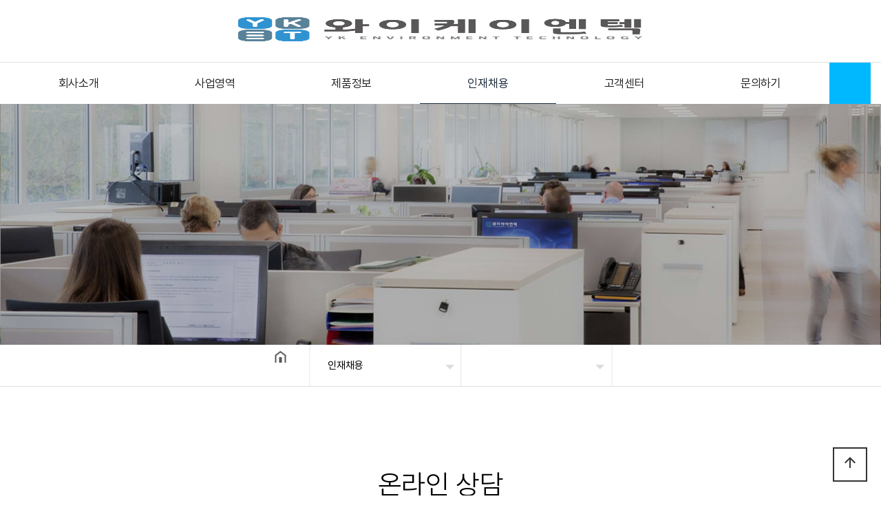

--- FILE ---
content_type: text/html; charset=utf-8
request_url: https://ykentech.com/bbs/board.php?bo_table=tl_counsel&wr_id=3&c_id=20&w=c&c_id=18&w=c
body_size: 32244
content:
<!doctype html>
<html lang="ko">
<head>
<meta charset="utf-8">
<meta name="description" content="와이케이엔텍은 새로운 산업환경 사업장 분야별에 맞추어 분석시스템 제안 및 공급입니다. 환경/데이타분석등으로 시장이 변화되는 추세에 맞추어 대응합니다." />
<meta name="keywords" content="와이케이엔텍, 대기, 수질, 환경, TMS, 대기/수질계측기, 분석기, 계측시스템, 대기clean sys, 수질TMS"/>

<meta name="og:site_name" content="와이케이엔텍 온라인 상담 게시판입니다. > 온라인 상담 | 와이케이엔텍" />
<meta name="og:title" content="와이케이엔텍 온라인 상담 게시판입니다. > 온라인 상담 | 와이케이엔텍" />
<meta name="og:description" content="와이케이엔텍은 새로운 산업환경 사업장 분야별에 맞추어 분석시스템 제안 및 공급입니다. 환경/데이타분석등으로 시장이 변화되는 추세에 맞추어 대응합니다." />
<meta name="og:type" content="website" />
<meta property="og:image" content="https://ykentech.com/theme/business02/og_logo.jpg">

<script src="https://cdn.tailwindcss.com?plugins=forms,typography,aspect-ratio,line-clamp,container-queries"></script>

<meta name="viewport" content="width=device-width,initial-scale=1.0,minimum-scale=1.0,maximum-scale=10,user-scalable=yes">
<meta name="HandheldFriendly" content="true">
<meta http-equiv="imagetoolbar" content="no">
<meta http-equiv="X-UA-Compatible" content="IE=edge">




<title>와이케이엔텍 온라인 상담 게시판입니다. > 온라인 상담 | 와이케이엔텍</title>
<link rel="stylesheet" href="https://ykentech.com/theme/business02/css/default.css?ver=210618">
<link rel="stylesheet" href="https://ykentech.com/js/font-awesome/css/font-awesome.min.css?ver=210618">
<link rel="icon" href="https://ykentech.com/theme/business02/img/favicon_yknt.png">
<link rel="shortcut icon" href="https://ykentech.com/theme/business02/img/favicon_yknt.png">
<link rel="stylesheet" href="https://ykentech.com/theme/business02/css/menu.css?ver=210618">
<link rel="stylesheet" href="https://ykentech.com/theme/business02/css/owl.carousel.css?ver=210618">
<link rel="stylesheet" href="https://ykentech.com/theme/business02/css/table.css?ver=210618">
<link rel="stylesheet" href="https://ykentech.com/theme/business02/css/jarallax.css?ver=210618">
<link rel="stylesheet" href="https://ykentech.com/theme/business02/css/lightslider.min.css?ver=210618">
<link href="https://cdn.jsdelivr.net/npm/lt-themify-icons@1.1.0/themify-icons.min.css" rel="stylesheet">
<link href="https://fonts.googleapis.com/icon?family=Material+Icons" rel="stylesheet">
<link rel="stylesheet" href="//cdn.jsdelivr.net/npm/xeicon@2.3.3/xeicon.min.css?ver=210618">
<link href="https://fonts.googleapis.com/css?family=Noto+Sans+KR:100,300,400,500,700,900&display=swap&subset=korean" rel="stylesheet">
<link href="https://fonts.googleapis.com/css2?family=Brygada+1918:wght@400;500;600;700&display=swap" rel="stylesheet">
<link rel="stylesheet" href="https://ykentech.com/theme/business02/css/layout.css?ver=210618">
<link rel="stylesheet" href="https://cdnjs.cloudflare.com/ajax/libs/animate.css/3.7.2/animate.min.css?ver=210618">
<link rel="stylesheet" type="text/css" href="https://cdn.jsdelivr.net/gh/orioncactus/pretendard/dist/web/static/pretendard-dynamic-subset.css" />
<link rel="stylesheet" href="https://ykentech.com/theme/business02/skin/board/tl_counsel/style.css?ver=210618">
<link rel="stylesheet" href="https://ykentech.com/theme/business02/css/content.css?ver=210618">
<!--[if lte IE 8]>
<script src="https://ykentech.com/js/html5.js"></script>
<![endif]-->
<script>
// 자바스크립트에서 사용하는 전역변수 선언
var g5_url       = "https://ykentech.com";
var g5_bbs_url   = "https://ykentech.com/bbs";
var g5_is_member = "";
var g5_is_admin  = "";
var g5_is_mobile = "";
var g5_bo_table  = "tl_counsel";
var g5_sca       = "";
var g5_editor    = "smarteditor2";
var g5_cookie_domain = "";
</script>


<style>
    .lst_button .button{display: inline-block;}
    </style>

<script src="https://ykentech.com/js/jquery-1.12.4.min.js?ver=210618"></script>
<script src="https://ykentech.com/js/jquery-migrate-1.4.1.min.js?ver=210618"></script>
<script src="https://ykentech.com/js/jquery.menu.js?ver=210618"></script>
<script src="https://ykentech.com/js/common.js?ver=210618"></script>
<script src="https://ykentech.com/js/wrest.js?ver=210618"></script>
<script src="https://ykentech.com/js/placeholders.min.js?ver=210618"></script>
<script src="https://cdnjs.cloudflare.com/ajax/libs/gsap/1.20.4/TweenMax.min.js"></script>
<script src="https://ykentech.com/theme/business02/js/owl.carousel.js?ver=210618"></script>
<script src="https://ykentech.com/theme/business02/js/jarallax.min.js?ver=210618"></script>
<script src="https://ykentech.com/theme/business02/js/jarallax-video.min.js?ver=210618"></script>
<script src="https://ykentech.com/theme/business02/js/jarallax-element.min.js?ver=210618"></script>
<script src="https://ykentech.com/theme/business02/js/lightslider.min.js?ver=210618"></script>
<script src="https://ykentech.com/theme/business02/js/jquery.easing.1.3.js?ver=210618"></script>
<script src="https://ykentech.com/theme/business02/js/common.js?ver=210618"></script>
<script src="https://ykentech.com/theme/business02/js/menu.js?ver=210618"></script>
<script src="https://ykentech.com/theme/business02/js/jquery.bpopup.min.js?ver=210618"></script>
</head>
<body>

<style>
  .header .wrap{max-width: 1440px;}
  .header .gnb_open_btn{background-color: #01B8FF; right:0; left: inherit;}
  .header .depth{padding-left: 0; padding-right: 60px;}
  .logo img{max-height: 35px; width: 100%;}

  /* home */
  .tl_work_area_wrap .col-gn-4 .gall_li a{padding: 50px 20px;}
  @media (min-width: 1201px) {
    .tl_work_area_wrap .col-gn-4>li{width: 18.9%;}
    .tl_work_area_wrap .col-gn-4>li:nth-child(4n+1){clear:inherit;}
  }  

  /* home */
  .slide-quick>li{background-color: #3BB4E9;}
  .slide-quick>li>a{opacity: 1;}
  .slide-quick>li>a:hover{opacity: 0.7;}
  .bg_fix h3{padding: 16px 10px 0;}


  .only_m{display: none;}
  .nav-view{bottom: 100px;}

  .tl_work_area_wrap h2{line-height: 1.3;}  
  @media (min-width:800px){
    .tl_work_area_wrap .col-gn-4.two{margin-top: 1.3%;}
    .news_room{    
      position: absolute;
      top: -5px;
      left: calc(50% + 780px);
      z-index: 99;
      height: 171px;
    }
    .news_room img{height: 100%;}
  }
  @media (max-width:800px){
    .only_m{display: inline-block;}
    .only_pc{display: none;}

    .tl_latest_tab ul li{
      border-left: 0;
      width: 33.33% !important;
      padding-bottom: 24px;
    }
  }
  @media (min-width: 1201px){
    /* .tl_work_area_wrap .col-gn-4>li{width: 19%;} */
    .main-carousel .li{height: 560px;}
    #bo_v{width: 60%; margin: 0 auto;}
  }
  .tl_work_area_wrap .col-gn-4 li h2{position: absolute; bottom: 50px;}

  .tl_about_box_wrap .txt h2{line-height: 1.3;}
  .tl_about_box_wrap a:hover{background: #01B8FF;}
  
  .tl_top_wrap .item_box a i{color: #01B8FF}
  .tl_top_wrap .item_box a:hover{background: #01B8FF;}

  .tl_latest_tab ul{max-width: 100%;}
  .tl_latest_tab ul li:nth-child(1){border-left: none;}

  .tl_top_wrap .item_box p{font-size: 24px; font-weight:100; line-height:1.3;}
  
  .tl_about_box_wrap .photo{min-height:429px;}
  .tl_about_box_wrap .txt{min-height:429px;}

  .header .depth_desc .wrap{ max-width: 1300px; }
  .header .depth_desc .depth01{ background: #fff; border-top: 1px solid #ddd; }
  .header .depth_desc .wrap .title_box .tit{ font-size: 46px; }

  .content04 .point h2{font-size: 60px; color: #000; padding-bottom: 60px;}
  .content04 .colum .left{font-size: 40px; font-weight:700; line-height: 1.3;}
  .content04 .content_sub_title .sub_title{width:100%;}
  .content04 .content_sub_title .sub_txt{width: 100%; float: left;}

  .content01 .box .txt_wrap .half-round-tit span{background: #01B8FF;}
  .sub_title p:before{display: none;}
  .sub_title p:after{display: none;}
  .footer_in .customer .main_tel span{font-size: 26px;}
  .select-nav-wrapper .home{font-size: 40px;}

  table.horizontalZebra tbody tr.tr-even th, table.horizontalZebra tbody tr.tr-even td{
    background-color: #ECF6FD;
  }
  table tbody tr td{
    vertical-align: top;
    padding: 8px 5px;
  }
  #bo_v_con ul{
    padding-left: 0;
  }
  #bo_gall .gall_text_href a{
    font-size: 24px;
    padding-bottom: 14px;
  }
  .horizontalZebra{width: 100% !important}
  .contenttable.horizontalZebra{
    width: 100%;
  }
  blockquote{
    margin: 0;
  }
  #bo_cate ul{text-align:center;}
  .bo_cate_link{font-size: 16px !important;}
  </style>

<div id="header">
  <div class="header">
    <!-- <span class="news_room only_pc">
      <a>
        <img src="https://ykentech.com/theme/business02/img/newsroom-flag.svg"/>
      </a>
    </span> -->
    <!--wrap-->
    <div class="wrap clearfix">
      <div class="head_wrap">
        <!--bx _right-->
        <div class="bx _right">
          <!-- ##로그인전 -->
          <ul class="clearfix util">
            <li><a href="#" class="search_btn_open" title="검색"><i class="xi-search"></i>
                <!--<p>검색</p>-->
              </a></li>
            
              <li><a href="https://ykentech.com/bbs/login.php"><i class="xi-lock-o"></i>
                  <!--<p>로그인</p>-->
                </a></li>
              <li><a href="https://ykentech.com/bbs/register.php"><i class="xi-user-plus-o"></i>
                  <!--<p>회원가입</p>-->
                </a></li>
                      </ul>
        </div>
        <!--bx _right-->
        <!--logo-->
        <h1 class="logo"> 
			<a href="https://ykentech.com" title="메인으로"> <img src="https://ykentech.com/theme/business02/img/logo-yknt.png" alt=""></a>
		</h1>
        <div class="mobile_util"> 
		  <a href="tel:" class="btn mobile-tel popup_link" title="전화걸기"><i class="xi-phone"></i></a>
          <button class="btn gnb_nav_open" title="네비게이션 열기"> <i class="xi-bars"></i> </button>
        </div>
		<script>
		$(function() {
			$('.mobile-tel').click(function(e) {
				var tel = $(this).attr('href');
				if(tel == 'tel:') {
					
				}
				if(g5_is_admin && g5_is_admin == 'super' && tel == 'tel:') {
					e.preventDefault();
					if(confirm('관리 전화번호가 누락되었습니다.\n관리페이지 > 기본환경설정 > 여분필드 > "여분필드10 값"에\n전화번호를 010-0000-0000 형식으로 입력하세요\n전화번호를 입력하시겠습니까?')) {
						location.href = g5_url +'/adm/config_form.php#anc_cf_extra';
					}
				}
			});
		});
		</script>
        <!--logo-->

      </div>
      <!--head_wrap-->
    </div>
    <!--wrap-->
    <script>
      $(function() {
        $('a.search_btn_open').click(function(e) {
          e.preventDefault();
          $('#search_form').bPopup({});
        });
      })
    </script>
    <div id="search_form" style="display:none; background-color:#fff; border-radius:4px; padding:20px 100px; position:relative;">
      <!--  <strong class="hidden">통합검색</strong>-->
      <div class="layout">
        <div class="form">
          <form name="topSearchForm" action="https://ykentech.com/bbs/search.php" method="get" onsubmit="return fsearchbox_submit(this);">
            <input type="hidden" name="sfl" value="wr_subject||wr_content">
            <input type="hidden" name="sop" value="and">
            <label for="search_txt" class="hidden" style="font-size:18px">검색어</label>
            <input type="text" name="stx" id="search_txt" title="검색어를 입력하세요" placeholder="검색어를 입력하세요." style="width:250px; height:40px; border:1px solid #ddd; padding-left:10px">
            <input type="submit" value="검색" style="padding:11.5px 30px; border-radius:2px; background-color:#000; color:#fff; border:0">
          </form>
          <script>
            function fsearchbox_submit(f) {
              if (f.stx.value.length < 2) {
                alert("검색어는 두글자 이상 입력하십시오.");
                f.stx.select();
                f.stx.focus();
                return false;
              }

              // 검색에 많은 부하가 걸리는 경우 이 주석을 제거하세요.
              var cnt = 0;
              for (var i = 0; i < f.stx.value.length; i++) {
                if (f.stx.value.charAt(i) == ' ')
                  cnt++;
              }

              if (cnt > 1) {
                alert("빠른 검색을 위하여 검색어에 공백은 한개만 입력할 수 있습니다.");
                f.stx.select();
                f.stx.focus();
                return false;
              }

              return true;
            }
          </script>
        </div>
      </div>
      <button type="button" style="width:40px;height:40px;border:0; background-color:#000;border-radius: 50%; position:absolute; top:-20px; right:-20px;" class="b-close"><i class="xi-close"></i></button>
    </div>


        <div class="gnb_bx">
      <div class="wrap">
        <div class="gnb_wrap">
          <div class="gnb_open_btn"><a href="#" class="btn popup_link"><i class="xi-bars"></i></a></div>
          <ul class="depth size6">
                          <li class="depth01">
                <a data-gnb="#gnb_1" href="/theme/business02/html/ceo_message.php" target="_self" class="">회사소개</a>
              </li>
                          <li class="depth01">
                <a data-gnb="#gnb_2" href="/theme/business02/html/power-generation.php" target="_self" class="">사업영역</a>
              </li>
                          <li class="depth01">
                <a data-gnb="#gnb_3" href="/bbs/board.php?bo_table=atmosphere" target="_self" class="">제품정보</a>
              </li>
                          <li class="depth01">
                <a data-gnb="#gnb_4" href="/bbs/board.php?bo_table=career" target="_self" class="on">인재채용</a>
              </li>
                          <li class="depth01">
                <a data-gnb="#gnb_5" href="/bbs/board.php?bo_table=tl_notice" target="_self" class="">고객센터</a>
              </li>
                          <li class="depth01">
                <a data-gnb="#gnb_6" href="/theme/business02/html/formmail.php" target="_self" class="">문의하기</a>
              </li>
                      </ul>

        </div>
        <!--head_wrap-->
      </div>
      <!--wrap-->
    </div>
    <!--gnb_bx-->



    <!-- gnb 드롭 메뉴 depth_desc -->
    <ul class="depth_desc">
              <li class="depth01" id="gnb_1">
          <div class="wrap">
            <div class="title_box">
              <p class="desc"></p>
              <p class="tit">회사소개</p>
              <p class="txt">              </p>
            </div>
                          <div class="depth02_box">
                <ul class="clearfix">
                                      <li>
                      <a href="/theme/business02/html/ceo_message.php" target="_self">인사말</a>
                      
                    </li>
                                      <li>
                      <a href="/theme/business02/html/company_info.php" target="_self">사업소개</a>
                      
                    </li>
                                      <li>
                      <a href="/theme/business02/html/history.php" target="_self">연혁</a>
                      
                    </li>
                                      <li>
                      <a href="/theme/business02/html/location.php" target="_self">오시는 길</a>
                      
                    </li>
                                  </ul>
              </div>
                        <div class="img_bx"><img src="/theme/business02/img/gnb_company_01.png"></div>
          </div>
        </li>
              <li class="depth01" id="gnb_2">
          <div class="wrap">
            <div class="title_box">
              <p class="desc"></p>
              <p class="tit">사업영역</p>
              <p class="txt">              </p>
            </div>
                          <div class="depth02_box">
                <ul class="clearfix">
                                      <li>
                      <a href="/theme/business02/html/power-generation.php" target="_self">발전/에너지 생산</a>
                      
                    </li>
                                      <li>
                      <a href="/theme/business02/html/factory.php" target="_self">석유화학 정유소/화학 공장</a>
                      
                    </li>
                                      <li>
                      <a href="/theme/business02/html/environment.php" target="_self">환경대책</a>
                      
                    </li>
                                      <li>
                      <a href="/theme/business02/html/feed-water.php" target="_self">물기반 사업공급수</a>
                      
                    </li>
                                      <li>
                      <a href="/theme/business02/html/wastewater.php" target="_self">물기반 사업/폐수(하수)</a>
                      
                    </li>
                                  </ul>
              </div>
                        <div class="img_bx"><img src="/theme/business02/img/gnb_071.png"></div>
          </div>
        </li>
              <li class="depth01" id="gnb_3">
          <div class="wrap">
            <div class="title_box">
              <p class="desc"></p>
              <p class="tit">제품정보</p>
              <p class="txt">              </p>
            </div>
                          <div class="depth02_box">
                <ul class="clearfix">
                                      <li>
                      <a href="/bbs/board.php?bo_table=atmosphere" target="_self">대기환경</a>
                      
                    </li>
                                      <li>
                      <a href="/bbs/board.php?bo_table=gas" target="_self">연소배기가스</a>
                      
                    </li>
                                      <li>
                      <a href="/bbs/board.php?bo_table=process" target="_self">프로세스</a>
                      
                    </li>
                                      <li>
                      <a href="/bbs/board.php?bo_table=water" target="_self">수처리와 환경</a>
                      
                    </li>
                                      <li>
                      <a href="/bbs/board.php?bo_table=water2" target="_self">수질측정</a>
                      
                    </li>
                                      <li>
                      <a href="https://www.horiba.com/kr/process-environmental/products/system-engineering/" target="_blank">시스템 엔지니어링</a>
                      
                    </li>
                                      <li>
                      <a href="/bbs/board.php?bo_table=thermometry" target="_self">적외선온도계</a>
                      
                    </li>
                                      <li>
                      <a href="/bbs/board.php?bo_table=swas_sampling_rack" target="">SWAS & 샘플링랙시스템</a>
                      
                    </li>
                                  </ul>
              </div>
                        <div class="img_bx"><img src="/theme/business02/img/gnb_051.png"></div>
          </div>
        </li>
              <li class="depth01" id="gnb_4">
          <div class="wrap">
            <div class="title_box">
              <p class="desc"></p>
              <p class="tit">인재채용</p>
              <p class="txt">              </p>
            </div>
                          <div class="depth02_box">
                <ul class="clearfix">
                                      <li>
                      <a href="/bbs/board.php?bo_table=recruit" target="_self">채용공고</a>
                      
                    </li>
                                  </ul>
              </div>
                        <div class="img_bx"><img src="/theme/business02/img/gnb_101.png"></div>
          </div>
        </li>
              <li class="depth01" id="gnb_5">
          <div class="wrap">
            <div class="title_box">
              <p class="desc"></p>
              <p class="tit">고객센터</p>
              <p class="txt">              </p>
            </div>
                          <div class="depth02_box">
                <ul class="clearfix">
                                      <li>
                      <a href="/bbs/board.php?bo_table=tl_notice" target="_self">공지사항</a>
                      
                    </li>
                                      <li>
                      <a href="/bbs/board.php?bo_table=news" target="_self">뉴스</a>
                      
                    </li>
                                  </ul>
              </div>
                        <div class="img_bx"><img src="/theme/business02/img/gnb_092.png"></div>
          </div>
        </li>
              <li class="depth01" id="gnb_6">
          <div class="wrap">
            <div class="title_box">
              <p class="desc"></p>
              <p class="tit">문의하기</p>
              <p class="txt">              </p>
            </div>
                          <div class="depth02_box">
                <ul class="clearfix">
                                      <li>
                      <a href="/theme/business02/html/formmail.php" target="_self">환경제품 문의하기</a>
                      
                    </li>
                                  </ul>
              </div>
                        <div class="img_bx"><img src="/theme/business02/img/gnb_031.png"></div>
          </div>
        </li>
          </ul>
    <!-- gnb 드롭 메뉴 depth_desc -->

  </div>
  <!--.header-->
</div>
<!--#header-->


<div class=" mo_gnb_wrap">
  <div class="head_bx">
    <a href="/" class="logo"><img src="https://ykentech.com/theme/business02/img/logo-yknt.png" alt=""></a>
    <button class="mo_gnb_wrap_close" title="네비게이션 닫기"><i class="xi-close"></i></button>
  </div>

  <div class="wrap">
    <div class="user_bx clearfix">
      <p class="title"> 로그인을 해주세요. </p>
      <ul class="row_5 btnwrap">
                  <li class="col-lg-6"><a href="https://ykentech.com/bbs/login.php" class="btn _w">로그인</a></li>
          <li class="col-lg-6"><a href="https://ykentech.com/bbs/register.php" class="btn">회원가입</a></li>
              </ul>
    </div>
    <ul class="depth">
              <li class="depth01">
          <a data-gnb="#gnb_1" href="/theme/business02/html/ceo_message.php" target="_self" class="trunk">회사소개</a>
                      <div class="depth02_box" style="display: none;">
              <ul class="clearfix">
                                  <li>
                    <a href="/theme/business02/html/ceo_message.php" target="_self">인사말</a>
                                      </li>
                                  <li>
                    <a href="/theme/business02/html/company_info.php" target="_self">사업소개</a>
                                      </li>
                                  <li>
                    <a href="/theme/business02/html/history.php" target="_self">연혁</a>
                                      </li>
                                  <li>
                    <a href="/theme/business02/html/location.php" target="_self">오시는 길</a>
                                      </li>
                              </ul>
            </div>
                  </li>
              <li class="depth01">
          <a data-gnb="#gnb_2" href="/theme/business02/html/power-generation.php" target="_self" class="trunk">사업영역</a>
                      <div class="depth02_box" style="display: none;">
              <ul class="clearfix">
                                  <li>
                    <a href="/theme/business02/html/power-generation.php" target="_self">발전/에너지 생산</a>
                                      </li>
                                  <li>
                    <a href="/theme/business02/html/factory.php" target="_self">석유화학 정유소/화학 공장</a>
                                      </li>
                                  <li>
                    <a href="/theme/business02/html/environment.php" target="_self">환경대책</a>
                                      </li>
                                  <li>
                    <a href="/theme/business02/html/feed-water.php" target="_self">물기반 사업공급수</a>
                                      </li>
                                  <li>
                    <a href="/theme/business02/html/wastewater.php" target="_self">물기반 사업/폐수(하수)</a>
                                      </li>
                              </ul>
            </div>
                  </li>
              <li class="depth01">
          <a data-gnb="#gnb_3" href="/bbs/board.php?bo_table=atmosphere" target="_self" class="trunk">제품정보</a>
                      <div class="depth02_box" style="display: none;">
              <ul class="clearfix">
                                  <li>
                    <a href="/bbs/board.php?bo_table=atmosphere" target="_self">대기환경</a>
                                      </li>
                                  <li>
                    <a href="/bbs/board.php?bo_table=gas" target="_self">연소배기가스</a>
                                      </li>
                                  <li>
                    <a href="/bbs/board.php?bo_table=process" target="_self">프로세스</a>
                                      </li>
                                  <li>
                    <a href="/bbs/board.php?bo_table=water" target="_self">수처리와 환경</a>
                                      </li>
                                  <li>
                    <a href="/bbs/board.php?bo_table=water2" target="_self">수질측정</a>
                                      </li>
                                  <li>
                    <a href="https://www.horiba.com/kr/process-environmental/products/system-engineering/" target="_blank">시스템 엔지니어링</a>
                                      </li>
                                  <li>
                    <a href="/bbs/board.php?bo_table=thermometry" target="_self">적외선온도계</a>
                                      </li>
                                  <li>
                    <a href="/bbs/board.php?bo_table=swas_sampling_rack" target="">SWAS & 샘플링랙시스템</a>
                                      </li>
                              </ul>
            </div>
                  </li>
              <li class="depth01">
          <a data-gnb="#gnb_4" href="/bbs/board.php?bo_table=career" target="_self" class="trunk">인재채용</a>
                      <div class="depth02_box" style="display: none;">
              <ul class="clearfix">
                                  <li>
                    <a href="/bbs/board.php?bo_table=recruit" target="_self">채용공고</a>
                                      </li>
                              </ul>
            </div>
                  </li>
              <li class="depth01">
          <a data-gnb="#gnb_5" href="/bbs/board.php?bo_table=tl_notice" target="_self" class="trunk">고객센터</a>
                      <div class="depth02_box" style="display: none;">
              <ul class="clearfix">
                                  <li>
                    <a href="/bbs/board.php?bo_table=tl_notice" target="_self">공지사항</a>
                                      </li>
                                  <li>
                    <a href="/bbs/board.php?bo_table=news" target="_self">뉴스</a>
                                      </li>
                              </ul>
            </div>
                  </li>
              <li class="depth01">
          <a data-gnb="#gnb_6" href="/theme/business02/html/formmail.php" target="_self" class="trunk">문의하기</a>
                      <div class="depth02_box" style="display: none;">
              <ul class="clearfix">
                                  <li>
                    <a href="/theme/business02/html/formmail.php" target="_self">환경제품 문의하기</a>
                                      </li>
                              </ul>
            </div>
                  </li>
          </ul>
  </div>
  <!--wrap-->
</div>
<!--mo_gnb_wrap-->
<div class="nav_bg"></div>




  <div id="sub_bg_wrap" class="gnbArray"  style="background-image:url(/theme/business02/img/cc_bg.png)">
        <p>
      <strong>
        <!---->      </strong>
      <span></span>
    </p>
      </div>

  

  <section id="container-box" class="clearfix">
    
    

      <div style=" border-bottom:1px solid #ddd;height:61px; background-color:#fff; width:100%">
        <div class="select-nav-wrapper">
          <a href="/" class="home"><img src="https://ykentech.com/theme/business02/img/home_btn.png" alt="" title=""></a>
          <div class="select-nav">
            <div class="select d1">
              <span class="down"><i class="fa fa-caret-down" aria-hidden="true"></i></span>
              <button>인재채용</button>
              <ul>
                                  <li><a href="/theme/business02/html/ceo_message.php" target="_self">회사소개</a></li>
                                  <li><a href="/theme/business02/html/power-generation.php" target="_self">사업영역</a></li>
                                  <li><a href="/bbs/board.php?bo_table=atmosphere" target="_self">제품정보</a></li>
                                  <li><a href="/bbs/board.php?bo_table=career" target="_self">인재채용</a></li>
                                  <li><a href="/bbs/board.php?bo_table=tl_notice" target="_self">고객센터</a></li>
                                  <li><a href="/theme/business02/html/formmail.php" target="_self">문의하기</a></li>
                              </ul>
            </div>
            <div class="select d2" >
                              <span class="down"><i class="fa fa-caret-down" aria-hidden="true"></i></span>
                <button>
                  <span class="t1"></span>
                                  </button>
                <ul>
                                        <li>
                        <a href="/bbs/board.php?bo_table=recruit" target="_self">채용공고</a>
                        <ul>
                                                  </ul>
                      </li>
                                  </ul>
                          </div>
                      </div>
        </div>
      </div>
        <!-- }}}페이지 경로 -->
<script>
  $(function(){ 
        var $wrap = $("#container-box");
        var menupos = $wrap.offset().top; 
        $(window).scroll(function(){ 
           if($(window).scrollTop() >= menupos) {
              $wrap.css("position","fixed"); 
              $wrap.css("top","0");
              $wrap.css("width","100%");
              $wrap.css("z-index","3");          
           }
           else {
               $wrap.css("position","relative");
           }
        }); 
     }); 
   </script>

    <script>
      var es_step = "Expo.ease";
      $(function() {
        var share = false;
        $(".share-btn").on("click", function() {
          if (share == false) {
            $(this).addClass("active");
            shareOpen();
            share = true;
          } else {
            $(this).removeClass("active");
            shareClose();
            share = false;
          }
          $(this).blur();
        })

        function dimmed(dimmedName, num, display) {
          TweenMax.to($(dimmedName), 0.3, {
            opacity: num,
            display: display,
            ease: es_step
          });
        }

        function shareOpen() {
          TweenMax.to($(".hide-area"), .3, {
            left: 0,
            ease: es_step
          });
        }

        function shareClose() {
          TweenMax.to($(".hide-area"), .3, {
            left: 200,
            ease: es_step
          });
        }

      });
    </script>
  </section>
  <div class="sub_title">
    <h2>온라인 상담</h2>
    <p>문의 및 제안을 남겨주시면 담당직원이 답변드립니다.</p>
  </div>

  <div class="clearfix txtCon">
    <div id="sitemap" style="display:none; width:100%; max-width:100%;">
    <button title="Close (Esc)" type="button" class="mfp-close b-close">×</button>
    <div style="max-width:1400px; margin:0 auto; position:relative">
      <h2>사이트맵</h2>
      
<ul data-depth="1" class="depth1" data-idx="1">
  <li><a href="/theme/business02/html/ceo_message.php" target="_self">회사소개</a><span class="arrow d1"><i class="xi-angle-down-min"></i></span>
    <ul data-depth="2" class="depth2" data-idx="1">
      <li><a href="/theme/business02/html/ceo_message.php" target="_self">인사말</a></li>
      <li><a href="/theme/business02/html/company_info.php" target="_self">사업소개</a></li>
      <li><a href="/theme/business02/html/history.php" target="_self">연혁</a></li>
      <li><a href="/theme/business02/html/location.php" target="_self">오시는 길</a></li>
    </ul></li>
  <li><a href="/theme/business02/html/power-generation.php" target="_self">사업영역</a><span class="arrow d1"><i class="xi-angle-down-min"></i></span>
    <ul data-depth="2" class="depth2" data-idx="1">
      <li><a href="/theme/business02/html/power-generation.php" target="_self">발전/에너지 생산</a></li>
      <li><a href="/theme/business02/html/factory.php" target="_self">석유화학 정유소/화학 공장</a></li>
      <li><a href="/theme/business02/html/environment.php" target="_self">환경대책</a></li>
      <li><a href="/theme/business02/html/feed-water.php" target="_self">물기반 사업공급수</a></li>
      <li><a href="/theme/business02/html/wastewater.php" target="_self">물기반 사업/폐수(하수)</a></li>
    </ul></li>
  <li><a href="/bbs/board.php?bo_table=atmosphere" target="_self">제품정보</a><span class="arrow d1"><i class="xi-angle-down-min"></i></span>
    <ul data-depth="2" class="depth2" data-idx="1">
      <li><a href="/bbs/board.php?bo_table=atmosphere" target="_self">대기환경</a></li>
      <li><a href="/bbs/board.php?bo_table=gas" target="_self">연소배기가스</a></li>
      <li><a href="/bbs/board.php?bo_table=process" target="_self">프로세스</a></li>
      <li><a href="/bbs/board.php?bo_table=water" target="_self">수처리와 환경</a></li>
      <li><a href="/bbs/board.php?bo_table=water2" target="_self">수질측정</a></li>
      <li><a href="https://www.horiba.com/kr/process-environmental/products/system-engineering/" target="_blank">시스템 엔지니어링</a></li>
      <li><a href="/bbs/board.php?bo_table=thermometry" target="_self">적외선온도계</a></li>
      <li><a href="/bbs/board.php?bo_table=swas_sampling_rack" target="">SWAS & 샘플링랙시스템</a></li>
    </ul></li>
  <li><a href="/bbs/board.php?bo_table=career" target="_self">인재채용</a><span class="arrow d1"><i class="xi-angle-down-min"></i></span>
    <ul data-depth="2" class="depth2" data-idx="1">
      <li><a href="/bbs/board.php?bo_table=recruit" target="_self">채용공고</a></li>
    </ul></li>
  <li><a href="/bbs/board.php?bo_table=tl_notice" target="_self">고객센터</a><span class="arrow d1"><i class="xi-angle-down-min"></i></span>
    <ul data-depth="2" class="depth2" data-idx="1">
      <li><a href="/bbs/board.php?bo_table=tl_notice" target="_self">공지사항</a></li>
      <li><a href="/bbs/board.php?bo_table=news" target="_self">뉴스</a></li>
    </ul></li>
  <li><a href="/theme/business02/html/formmail.php" target="_self">문의하기</a><span class="arrow d1"><i class="xi-angle-down-min"></i></span>
    <ul data-depth="2" class="depth2" data-idx="1">
      <li><a href="/theme/business02/html/formmail.php" target="_self">환경제품 문의하기</a></li>
    </ul></li>
</ul>    </div>
  </div>
<script src="https://ykentech.com/js/viewimageresize.js"></script>

<!-- 게시물 읽기 시작 { -->

<article id="bo_v" style="width:100%">
    <header>
        <h2 id="bo_v_title">
                        <span class="bo_v_tit">
            와이케이엔텍 온라인 상담 게시판입니다.</span>
        </h2>
    </header>

    <section id="bo_v_info">
        <h2>페이지 정보</h2>
        <div class="profile_info">
        	<div class="pf_img"><img src="https://ykentech.com/img/no_profile.gif" alt="profile_image"></div>
        	<div class="profile_info_ct">
        		<span class="sound_only">작성자</span> <strong><span class="sv_member">최고관리자</span></strong><br>
       		 	<span class="sound_only">댓글</span><strong><a href="#bo_vc"> <i class="fa fa-commenting-o" aria-hidden="true"></i> 46건</a></strong>
        		<span class="sound_only">조회</span><strong><i class="fa fa-eye" aria-hidden="true"></i> 125,766회</strong>
        		<strong class="if_date"><span class="sound_only">작성일</span><i class="fa fa-clock-o" aria-hidden="true"></i> 21-10-15 14:22</strong>
    		</div>
    	</div>

    	<!-- 게시물 상단 버튼 시작 { -->
	    <div id="bo_v_top">
	        
	        <ul class="btn_bo_user bo_v_com">
				<li><a href="https://ykentech.com/bbs/board.php?bo_table=tl_counsel" class="btn_b01 btn" title="목록"><i class="fa fa-list" aria-hidden="true"></i><span class="sound_only">목록</span></a></li>
	            <li><a href="https://ykentech.com/bbs/write.php?w=r&amp;bo_table=tl_counsel&amp;wr_id=3" class="btn_b01 btn" title="답변"><i class="fa fa-reply" aria-hidden="true"></i><span class="sound_only">답변</span></a></li>	            	        		        </ul>
	        <script>

            jQuery(function($){
                // 게시판 보기 버튼 옵션
				$(".btn_more_opt.is_view_btn").on("click", function(e) {
                    e.stopPropagation();
				    $(".more_opt.is_view_btn").toggle();
				})
;
                $(document).on("click", function (e) {
                    if(!$(e.target).closest('.is_view_btn').length) {
                        $(".more_opt.is_view_btn").hide();
                    }
                });
            });
            </script>
	        	    </div>
	    <!-- } 게시물 상단 버튼 끝 -->
    </section>

    <section id="bo_v_atc">
        <h2 id="bo_v_atc_title">본문</h2>
        <div id="bo_v_share">
        		        	    </div>

        <div id="bo_v_img">
</div>

        <!-- 본문 내용 시작 { -->
        <div id="bo_v_con"><p>와이케이엔텍 온라인 상담 게시판입니다.<br /></p></div>
                <!-- } 본문 내용 끝 -->

        

        <!--  추천 비추천 시작 { -->
                <!-- }  추천 비추천 끝 -->
    </section>

    
    
        
        <ul class="bo_v_nb">
        <li class="btn_prv"><span class="nb_tit"><i class="fa fa-chevron-up" aria-hidden="true"></i> 이전글</span><a href="https://ykentech.com/bbs/board.php?bo_table=tl_counsel&amp;wr_id=251">Re: 부천노래방 ✺ 010-7304-9787 ✺ 화려한 조명 아래 즐거운 시간</a> <span class="nb_date">25.11.01</span></li>        <li class="btn_next"><span class="nb_tit"><i class="fa fa-chevron-down" aria-hidden="true"></i> 다음글</span><a href="https://ykentech.com/bbs/board.php?bo_table=tl_counsel&amp;wr_id=1">온라인 상담 게시판입니다.</a>  <span class="nb_date">21.01.20</span></li>    </ul>
    
    
<script>
// 글자수 제한
var char_min = parseInt(0); // 최소
var char_max = parseInt(0); // 최대
</script>
<button type="button" class="cmt_btn"><span class="total"><b>댓글</b> 46</span><span class="cmt_more"></span></button>
<!-- 댓글 시작 { -->
<section id="bo_vc">
    <h2>댓글목록</h2>
    
	<article id="c_16" >
        <div class="pf_img"><img src="https://ykentech.com/img/no_profile.gif" alt="profile_image"></div>
        
        <div class="cm_wrap">

            <header style="z-index:47">
	            <h2>cvbn님의  댓글</h2>
	            <span class="guest">cvbn</span>	            	            <span class="sound_only">작성일</span>
	            <span class="bo_vc_hdinfo"><i class="fa fa-clock-o" aria-hidden="true"></i> <time datetime="2023-05-12T15:39:00+09:00">23-05-12 15:39</time></span>
	            	        </header>
	
	        <!-- 댓글 출력 -->
	        <div class="cmt_contents">
	            <p>
	                	                <A HREF="https://sites.google.com/view/sosuseo003" TARGET="_blank"  rel="nofollow">https://sites.google.com/view/sosuseo003</A>	            </p>
	            	            	        </div>
	        <span id="edit_16" class="bo_vc_w"></span><!-- 수정 -->
	        <span id="reply_16" class="bo_vc_w"></span><!-- 답변 -->
	
	        <input type="hidden" value="" id="secret_comment_16">
	        <textarea id="save_comment_16" style="display:none">https://sites.google.com/view/sosuseo003</textarea>
		</div>
		<div class="bo_vl_opt">
            <button type="button" class="btn_cm_opt btn_b01 btn"><i class="fa fa-ellipsis-v" aria-hidden="true"></i><span class="sound_only">댓글 옵션</span></button>
        	<ul class="bo_vc_act">
                <li><a href="https://ykentech.com/bbs/board.php?bo_table=tl_counsel&amp;wr_id=3&amp;c_id=18&amp;w=c&amp;c_id=16&amp;w=c#bo_vc_w" onclick="comment_box('16', 'c'); return false;">답변</a></li>                                <li><a href="https://ykentech.com/bbs/password.php?w=x&amp;bo_table=tl_counsel&amp;comment_id=16&amp;page=" onclick="return comment_delete();">삭제</a></li>            </ul>
        </div>
        <script>
			$(function() {			    
		    // 댓글 옵션창 열기
		    $(".btn_cm_opt").on("click", function(){
		        $(this).parent("div").children(".bo_vc_act").show();
		    });
				
		    // 댓글 옵션창 닫기
		    $(document).mouseup(function (e){
		        var container = $(".bo_vc_act");
		        if( container.has(e.target).length === 0)
		        container.hide();
		    });
		});
		</script>
    </article>
    
	<article id="c_18" >
        <div class="pf_img"><img src="https://ykentech.com/img/no_profile.gif" alt="profile_image"></div>
        
        <div class="cm_wrap">

            <header style="z-index:46">
	            <h2>afjkl님의  댓글</h2>
	            <span class="guest">afjkl</span>	            	            <span class="sound_only">작성일</span>
	            <span class="bo_vc_hdinfo"><i class="fa fa-clock-o" aria-hidden="true"></i> <time datetime="2023-08-01T13:40:00+09:00">23-08-01 13:40</time></span>
	            	        </header>
	
	        <!-- 댓글 출력 -->
	        <div class="cmt_contents">
	            <p>
	                	                <A HREF="https://changupkorea.net/" TARGET="_blank"  rel="nofollow">https://changupkorea.net/</A>	            </p>
	            	            	        </div>
	        <span id="edit_18" class="bo_vc_w"></span><!-- 수정 -->
	        <span id="reply_18" class="bo_vc_w"></span><!-- 답변 -->
	
	        <input type="hidden" value="" id="secret_comment_18">
	        <textarea id="save_comment_18" style="display:none">https://changupkorea.net/</textarea>
		</div>
		<div class="bo_vl_opt">
            <button type="button" class="btn_cm_opt btn_b01 btn"><i class="fa fa-ellipsis-v" aria-hidden="true"></i><span class="sound_only">댓글 옵션</span></button>
        	<ul class="bo_vc_act">
                <li><a href="https://ykentech.com/bbs/board.php?bo_table=tl_counsel&amp;wr_id=3&amp;c_id=18&amp;w=c&amp;c_id=18&amp;w=c#bo_vc_w" onclick="comment_box('18', 'c'); return false;">답변</a></li>                                <li><a href="https://ykentech.com/bbs/password.php?w=x&amp;bo_table=tl_counsel&amp;comment_id=18&amp;page=" onclick="return comment_delete();">삭제</a></li>            </ul>
        </div>
        <script>
			$(function() {			    
		    // 댓글 옵션창 열기
		    $(".btn_cm_opt").on("click", function(){
		        $(this).parent("div").children(".bo_vc_act").show();
		    });
				
		    // 댓글 옵션창 닫기
		    $(document).mouseup(function (e){
		        var container = $(".bo_vc_act");
		        if( container.has(e.target).length === 0)
		        container.hide();
		    });
		});
		</script>
    </article>
    
	<article id="c_19" >
        <div class="pf_img"><img src="https://ykentech.com/img/no_profile.gif" alt="profile_image"></div>
        
        <div class="cm_wrap">

            <header style="z-index:45">
	            <h2>afjke님의  댓글</h2>
	            <span class="guest">afjke</span>	            	            <span class="sound_only">작성일</span>
	            <span class="bo_vc_hdinfo"><i class="fa fa-clock-o" aria-hidden="true"></i> <time datetime="2023-08-09T20:19:00+09:00">23-08-09 20:19</time></span>
	            	        </header>
	
	        <!-- 댓글 출력 -->
	        <div class="cmt_contents">
	            <p>
	                	                <A HREF="https://kreamcode.com/" TARGET="_blank"  rel="nofollow">https://kreamcode.com/</A>	            </p>
	            	            	        </div>
	        <span id="edit_19" class="bo_vc_w"></span><!-- 수정 -->
	        <span id="reply_19" class="bo_vc_w"></span><!-- 답변 -->
	
	        <input type="hidden" value="" id="secret_comment_19">
	        <textarea id="save_comment_19" style="display:none">https://kreamcode.com/</textarea>
		</div>
		<div class="bo_vl_opt">
            <button type="button" class="btn_cm_opt btn_b01 btn"><i class="fa fa-ellipsis-v" aria-hidden="true"></i><span class="sound_only">댓글 옵션</span></button>
        	<ul class="bo_vc_act">
                <li><a href="https://ykentech.com/bbs/board.php?bo_table=tl_counsel&amp;wr_id=3&amp;c_id=18&amp;w=c&amp;c_id=19&amp;w=c#bo_vc_w" onclick="comment_box('19', 'c'); return false;">답변</a></li>                                            </ul>
        </div>
        <script>
			$(function() {			    
		    // 댓글 옵션창 열기
		    $(".btn_cm_opt").on("click", function(){
		        $(this).parent("div").children(".bo_vc_act").show();
		    });
				
		    // 댓글 옵션창 닫기
		    $(document).mouseup(function (e){
		        var container = $(".bo_vc_act");
		        if( container.has(e.target).length === 0)
		        container.hide();
		    });
		});
		</script>
    </article>
    
	<article id="c_252" style="margin-left:50px;border-top-color:#e0e0e0">
        <div class="pf_img"><img src="https://ykentech.com/img/no_profile.gif" alt="profile_image"></div>
        
        <div class="cm_wrap">

            <header style="z-index:44">
	            <h2>Meagan님의 <span class="sound_only">댓글의</span> 댓글</h2>
	            <span class="guest">Meagan</span>	            	            <span class="sound_only">작성일</span>
	            <span class="bo_vc_hdinfo"><i class="fa fa-clock-o" aria-hidden="true"></i> <time datetime="2025-11-10T09:25:00+09:00">25-11-10 09:25</time></span>
	            	        </header>
	
	        <!-- 댓글 출력 -->
	        <div class="cmt_contents">
	            <p>
	                	                This piece of writing offers clear idea in support of the new viewers of blogging, that in fact how to do blogging. <A HREF="https://hdrezka-film.tv" TARGET="_blank"  rel="nofollow">https://hdrezka-film.tv</A>	            </p>
	            	            	        </div>
	        <span id="edit_252" class="bo_vc_w"></span><!-- 수정 -->
	        <span id="reply_252" class="bo_vc_w"></span><!-- 답변 -->
	
	        <input type="hidden" value="" id="secret_comment_252">
	        <textarea id="save_comment_252" style="display:none">This piece of writing offers clear idea in support of the new viewers of blogging, that in fact how to do blogging. https://hdrezka-film.tv</textarea>
		</div>
		<div class="bo_vl_opt">
            <button type="button" class="btn_cm_opt btn_b01 btn"><i class="fa fa-ellipsis-v" aria-hidden="true"></i><span class="sound_only">댓글 옵션</span></button>
        	<ul class="bo_vc_act">
                <li><a href="https://ykentech.com/bbs/board.php?bo_table=tl_counsel&amp;wr_id=3&amp;c_id=18&amp;w=c&amp;c_id=252&amp;w=c#bo_vc_w" onclick="comment_box('252', 'c'); return false;">답변</a></li>                                <li><a href="https://ykentech.com/bbs/password.php?w=x&amp;bo_table=tl_counsel&amp;comment_id=252&amp;page=" onclick="return comment_delete();">삭제</a></li>            </ul>
        </div>
        <script>
			$(function() {			    
		    // 댓글 옵션창 열기
		    $(".btn_cm_opt").on("click", function(){
		        $(this).parent("div").children(".bo_vc_act").show();
		    });
				
		    // 댓글 옵션창 닫기
		    $(document).mouseup(function (e){
		        var container = $(".bo_vc_act");
		        if( container.has(e.target).length === 0)
		        container.hide();
		    });
		});
		</script>
    </article>
    
	<article id="c_253" style="margin-left:50px;border-top-color:#e0e0e0">
        <div class="pf_img"><img src="https://ykentech.com/img/no_profile.gif" alt="profile_image"></div>
        
        <div class="cm_wrap">

            <header style="z-index:43">
	            <h2>Trisha Gossett님의 <span class="sound_only">댓글의</span> 댓글</h2>
	            <span class="guest">Trisha Gossett</span>	            	            <span class="sound_only">작성일</span>
	            <span class="bo_vc_hdinfo"><i class="fa fa-clock-o" aria-hidden="true"></i> <time datetime="2025-11-10T20:22:00+09:00">25-11-10 20:22</time></span>
	            	        </header>
	
	        <!-- 댓글 출력 -->
	        <div class="cmt_contents">
	            <p>
	                	                I do not even know the way I stopped up right here, but I believed this put up used to be great. I don&#039;t recognize who you&#039;re however definitely you&#039;re going to a famous blogger if you are not already. Cheers! <A HREF="https://daflix.tv/multfilmy/" TARGET="_blank"  rel="nofollow">https://daflix.tv/multfilmy/</A>	            </p>
	            	            	        </div>
	        <span id="edit_253" class="bo_vc_w"></span><!-- 수정 -->
	        <span id="reply_253" class="bo_vc_w"></span><!-- 답변 -->
	
	        <input type="hidden" value="" id="secret_comment_253">
	        <textarea id="save_comment_253" style="display:none">I do not even know the way I stopped up right here, but I believed this put up used to be great. I don't recognize who you're however definitely you're going to a famous blogger if you are not already. Cheers! https://daflix.tv/multfilmy/</textarea>
		</div>
		<div class="bo_vl_opt">
            <button type="button" class="btn_cm_opt btn_b01 btn"><i class="fa fa-ellipsis-v" aria-hidden="true"></i><span class="sound_only">댓글 옵션</span></button>
        	<ul class="bo_vc_act">
                <li><a href="https://ykentech.com/bbs/board.php?bo_table=tl_counsel&amp;wr_id=3&amp;c_id=18&amp;w=c&amp;c_id=253&amp;w=c#bo_vc_w" onclick="comment_box('253', 'c'); return false;">답변</a></li>                                <li><a href="https://ykentech.com/bbs/password.php?w=x&amp;bo_table=tl_counsel&amp;comment_id=253&amp;page=" onclick="return comment_delete();">삭제</a></li>            </ul>
        </div>
        <script>
			$(function() {			    
		    // 댓글 옵션창 열기
		    $(".btn_cm_opt").on("click", function(){
		        $(this).parent("div").children(".bo_vc_act").show();
		    });
				
		    // 댓글 옵션창 닫기
		    $(document).mouseup(function (e){
		        var container = $(".bo_vc_act");
		        if( container.has(e.target).length === 0)
		        container.hide();
		    });
		});
		</script>
    </article>
    
	<article id="c_254" style="margin-left:50px;border-top-color:#e0e0e0">
        <div class="pf_img"><img src="https://ykentech.com/img/no_profile.gif" alt="profile_image"></div>
        
        <div class="cm_wrap">

            <header style="z-index:42">
	            <h2>Cristine님의 <span class="sound_only">댓글의</span> 댓글</h2>
	            <span class="guest">Cristine</span>	            	            <span class="sound_only">작성일</span>
	            <span class="bo_vc_hdinfo"><i class="fa fa-clock-o" aria-hidden="true"></i> <time datetime="2025-11-12T12:11:00+09:00">25-11-12 12:11</time></span>
	            	        </header>
	
	        <!-- 댓글 출력 -->
	        <div class="cmt_contents">
	            <p>
	                	                You&#039;re so awesome! I don&#039;t think I&#039;ve truly read something like that before. So nice to discover somebody with some original thoughts on this topic. Seriously.. thanks for starting this up. This site is something that is required on the internet, someone with a little originality! <A HREF="https://corps.humaniste.info/Utilisateur:DarinDeLittle4" TARGET="_blank"  rel="nofollow">https://corps.humaniste.info/Utilisateur:DarinDeLittle4</A>	            </p>
	            	            	        </div>
	        <span id="edit_254" class="bo_vc_w"></span><!-- 수정 -->
	        <span id="reply_254" class="bo_vc_w"></span><!-- 답변 -->
	
	        <input type="hidden" value="" id="secret_comment_254">
	        <textarea id="save_comment_254" style="display:none">You're so awesome! I don't think I've truly read something like that before. So nice to discover somebody with some original thoughts on this topic. Seriously.. thanks for starting this up. This site is something that is required on the internet, someone with a little originality! https://corps.humaniste.info/Utilisateur:DarinDeLittle4</textarea>
		</div>
		<div class="bo_vl_opt">
            <button type="button" class="btn_cm_opt btn_b01 btn"><i class="fa fa-ellipsis-v" aria-hidden="true"></i><span class="sound_only">댓글 옵션</span></button>
        	<ul class="bo_vc_act">
                <li><a href="https://ykentech.com/bbs/board.php?bo_table=tl_counsel&amp;wr_id=3&amp;c_id=18&amp;w=c&amp;c_id=254&amp;w=c#bo_vc_w" onclick="comment_box('254', 'c'); return false;">답변</a></li>                                <li><a href="https://ykentech.com/bbs/password.php?w=x&amp;bo_table=tl_counsel&amp;comment_id=254&amp;page=" onclick="return comment_delete();">삭제</a></li>            </ul>
        </div>
        <script>
			$(function() {			    
		    // 댓글 옵션창 열기
		    $(".btn_cm_opt").on("click", function(){
		        $(this).parent("div").children(".bo_vc_act").show();
		    });
				
		    // 댓글 옵션창 닫기
		    $(document).mouseup(function (e){
		        var container = $(".bo_vc_act");
		        if( container.has(e.target).length === 0)
		        container.hide();
		    });
		});
		</script>
    </article>
    
	<article id="c_255" style="margin-left:50px;border-top-color:#e0e0e0">
        <div class="pf_img"><img src="https://ykentech.com/img/no_profile.gif" alt="profile_image"></div>
        
        <div class="cm_wrap">

            <header style="z-index:41">
	            <h2>Antony Wheaton님의 <span class="sound_only">댓글의</span> 댓글</h2>
	            <span class="guest">Antony Wheaton</span>	            	            <span class="sound_only">작성일</span>
	            <span class="bo_vc_hdinfo"><i class="fa fa-clock-o" aria-hidden="true"></i> <time datetime="2025-12-09T10:51:00+09:00">25-12-09 10:51</time></span>
	            	        </header>
	
	        <!-- 댓글 출력 -->
	        <div class="cmt_contents">
	            <p>
	                	                Hi, just wanted to tell you, I liked this blog post. It was helpful. Keep on posting! <A HREF="https://www.stiks.fr/?attachment_id=26" TARGET="_blank"  rel="nofollow">https://www.stiks.fr/?attachment_id=26</A>	            </p>
	            	            	        </div>
	        <span id="edit_255" class="bo_vc_w"></span><!-- 수정 -->
	        <span id="reply_255" class="bo_vc_w"></span><!-- 답변 -->
	
	        <input type="hidden" value="" id="secret_comment_255">
	        <textarea id="save_comment_255" style="display:none">Hi, just wanted to tell you, I liked this blog post. It was helpful. Keep on posting! https://www.stiks.fr/?attachment_id=26</textarea>
		</div>
		<div class="bo_vl_opt">
            <button type="button" class="btn_cm_opt btn_b01 btn"><i class="fa fa-ellipsis-v" aria-hidden="true"></i><span class="sound_only">댓글 옵션</span></button>
        	<ul class="bo_vc_act">
                <li><a href="https://ykentech.com/bbs/board.php?bo_table=tl_counsel&amp;wr_id=3&amp;c_id=18&amp;w=c&amp;c_id=255&amp;w=c#bo_vc_w" onclick="comment_box('255', 'c'); return false;">답변</a></li>                                <li><a href="https://ykentech.com/bbs/password.php?w=x&amp;bo_table=tl_counsel&amp;comment_id=255&amp;page=" onclick="return comment_delete();">삭제</a></li>            </ul>
        </div>
        <script>
			$(function() {			    
		    // 댓글 옵션창 열기
		    $(".btn_cm_opt").on("click", function(){
		        $(this).parent("div").children(".bo_vc_act").show();
		    });
				
		    // 댓글 옵션창 닫기
		    $(document).mouseup(function (e){
		        var container = $(".bo_vc_act");
		        if( container.has(e.target).length === 0)
		        container.hide();
		    });
		});
		</script>
    </article>
    
	<article id="c_256" style="margin-left:50px;border-top-color:#e0e0e0">
        <div class="pf_img"><img src="https://ykentech.com/img/no_profile.gif" alt="profile_image"></div>
        
        <div class="cm_wrap">

            <header style="z-index:40">
	            <h2>Alena Cortina님의 <span class="sound_only">댓글의</span> 댓글</h2>
	            <span class="guest">Alena Cortina</span>	            	            <span class="sound_only">작성일</span>
	            <span class="bo_vc_hdinfo"><i class="fa fa-clock-o" aria-hidden="true"></i> <time datetime="2025-12-11T21:27:00+09:00">25-12-11 21:27</time></span>
	            	        </header>
	
	        <!-- 댓글 출력 -->
	        <div class="cmt_contents">
	            <p>
	                	                Good article! We are linking to this particularly great post on our website. Keep up the great writing. <A HREF="https://skladchiks.net/" TARGET="_blank"  rel="nofollow">https://skladchiks.net/</A>	            </p>
	            	            	        </div>
	        <span id="edit_256" class="bo_vc_w"></span><!-- 수정 -->
	        <span id="reply_256" class="bo_vc_w"></span><!-- 답변 -->
	
	        <input type="hidden" value="" id="secret_comment_256">
	        <textarea id="save_comment_256" style="display:none">Good article! We are linking to this particularly great post on our website. Keep up the great writing. https://skladchiks.net/</textarea>
		</div>
		<div class="bo_vl_opt">
            <button type="button" class="btn_cm_opt btn_b01 btn"><i class="fa fa-ellipsis-v" aria-hidden="true"></i><span class="sound_only">댓글 옵션</span></button>
        	<ul class="bo_vc_act">
                <li><a href="https://ykentech.com/bbs/board.php?bo_table=tl_counsel&amp;wr_id=3&amp;c_id=18&amp;w=c&amp;c_id=256&amp;w=c#bo_vc_w" onclick="comment_box('256', 'c'); return false;">답변</a></li>                                <li><a href="https://ykentech.com/bbs/password.php?w=x&amp;bo_table=tl_counsel&amp;comment_id=256&amp;page=" onclick="return comment_delete();">삭제</a></li>            </ul>
        </div>
        <script>
			$(function() {			    
		    // 댓글 옵션창 열기
		    $(".btn_cm_opt").on("click", function(){
		        $(this).parent("div").children(".bo_vc_act").show();
		    });
				
		    // 댓글 옵션창 닫기
		    $(document).mouseup(function (e){
		        var container = $(".bo_vc_act");
		        if( container.has(e.target).length === 0)
		        container.hide();
		    });
		});
		</script>
    </article>
    
	<article id="c_257" style="margin-left:50px;border-top-color:#e0e0e0">
        <div class="pf_img"><img src="https://ykentech.com/img/no_profile.gif" alt="profile_image"></div>
        
        <div class="cm_wrap">

            <header style="z-index:39">
	            <h2>Stefanie님의 <span class="sound_only">댓글의</span> 댓글</h2>
	            <span class="guest">Stefanie</span>	            	            <span class="sound_only">작성일</span>
	            <span class="bo_vc_hdinfo"><i class="fa fa-clock-o" aria-hidden="true"></i> <time datetime="2025-12-22T10:37:00+09:00">25-12-22 10:37</time></span>
	            	        </header>
	
	        <!-- 댓글 출력 -->
	        <div class="cmt_contents">
	            <p>
	                	                bookmarked!!, I love your site! <A HREF="https://footballok.store/forums/topic/ruletka-onlajn-24-7/" TARGET="_blank"  rel="nofollow">https://footballok.store/forums/topic/ruletka-onlajn-24-7/</A>	            </p>
	            	            	        </div>
	        <span id="edit_257" class="bo_vc_w"></span><!-- 수정 -->
	        <span id="reply_257" class="bo_vc_w"></span><!-- 답변 -->
	
	        <input type="hidden" value="" id="secret_comment_257">
	        <textarea id="save_comment_257" style="display:none">bookmarked!!, I love your site! https://footballok.store/forums/topic/ruletka-onlajn-24-7/</textarea>
		</div>
		<div class="bo_vl_opt">
            <button type="button" class="btn_cm_opt btn_b01 btn"><i class="fa fa-ellipsis-v" aria-hidden="true"></i><span class="sound_only">댓글 옵션</span></button>
        	<ul class="bo_vc_act">
                <li><a href="https://ykentech.com/bbs/board.php?bo_table=tl_counsel&amp;wr_id=3&amp;c_id=18&amp;w=c&amp;c_id=257&amp;w=c#bo_vc_w" onclick="comment_box('257', 'c'); return false;">답변</a></li>                                <li><a href="https://ykentech.com/bbs/password.php?w=x&amp;bo_table=tl_counsel&amp;comment_id=257&amp;page=" onclick="return comment_delete();">삭제</a></li>            </ul>
        </div>
        <script>
			$(function() {			    
		    // 댓글 옵션창 열기
		    $(".btn_cm_opt").on("click", function(){
		        $(this).parent("div").children(".bo_vc_act").show();
		    });
				
		    // 댓글 옵션창 닫기
		    $(document).mouseup(function (e){
		        var container = $(".bo_vc_act");
		        if( container.has(e.target).length === 0)
		        container.hide();
		    });
		});
		</script>
    </article>
    
	<article id="c_258" style="margin-left:50px;border-top-color:#e0e0e0">
        <div class="pf_img"><img src="https://ykentech.com/img/no_profile.gif" alt="profile_image"></div>
        
        <div class="cm_wrap">

            <header style="z-index:38">
	            <h2>Santo님의 <span class="sound_only">댓글의</span> 댓글</h2>
	            <span class="guest">Santo</span>	            	            <span class="sound_only">작성일</span>
	            <span class="bo_vc_hdinfo"><i class="fa fa-clock-o" aria-hidden="true"></i> <time datetime="2025-12-23T14:53:00+09:00">25-12-23 14:53</time></span>
	            	        </header>
	
	        <!-- 댓글 출력 -->
	        <div class="cmt_contents">
	            <p>
	                	                Hi, Neat post. There&#039;s an issue together with your site in internet explorer, might test this? IE still is the marketplace chief and a big component to people will pass over your excellent writing because of this problem. <A HREF="http://rudiplomista24.com/" TARGET="_blank"  rel="nofollow">http://rudiplomista24.com/</A>	            </p>
	            	            	        </div>
	        <span id="edit_258" class="bo_vc_w"></span><!-- 수정 -->
	        <span id="reply_258" class="bo_vc_w"></span><!-- 답변 -->
	
	        <input type="hidden" value="" id="secret_comment_258">
	        <textarea id="save_comment_258" style="display:none">Hi, Neat post. There's an issue together with your site in internet explorer, might test this? IE still is the marketplace chief and a big component to people will pass over your excellent writing because of this problem. http://rudiplomista24.com/</textarea>
		</div>
		<div class="bo_vl_opt">
            <button type="button" class="btn_cm_opt btn_b01 btn"><i class="fa fa-ellipsis-v" aria-hidden="true"></i><span class="sound_only">댓글 옵션</span></button>
        	<ul class="bo_vc_act">
                <li><a href="https://ykentech.com/bbs/board.php?bo_table=tl_counsel&amp;wr_id=3&amp;c_id=18&amp;w=c&amp;c_id=258&amp;w=c#bo_vc_w" onclick="comment_box('258', 'c'); return false;">답변</a></li>                                <li><a href="https://ykentech.com/bbs/password.php?w=x&amp;bo_table=tl_counsel&amp;comment_id=258&amp;page=" onclick="return comment_delete();">삭제</a></li>            </ul>
        </div>
        <script>
			$(function() {			    
		    // 댓글 옵션창 열기
		    $(".btn_cm_opt").on("click", function(){
		        $(this).parent("div").children(".bo_vc_act").show();
		    });
				
		    // 댓글 옵션창 닫기
		    $(document).mouseup(function (e){
		        var container = $(".bo_vc_act");
		        if( container.has(e.target).length === 0)
		        container.hide();
		    });
		});
		</script>
    </article>
    
	<article id="c_259" style="margin-left:50px;border-top-color:#e0e0e0">
        <div class="pf_img"><img src="https://ykentech.com/img/no_profile.gif" alt="profile_image"></div>
        
        <div class="cm_wrap">

            <header style="z-index:37">
	            <h2>Clay님의 <span class="sound_only">댓글의</span> 댓글</h2>
	            <span class="guest">Clay</span>	            	            <span class="sound_only">작성일</span>
	            <span class="bo_vc_hdinfo"><i class="fa fa-clock-o" aria-hidden="true"></i> <time datetime="2025-12-26T02:48:00+09:00">25-12-26 02:48</time></span>
	            	        </header>
	
	        <!-- 댓글 출력 -->
	        <div class="cmt_contents">
	            <p>
	                	                Post writing is also a fun, if you be familiar with after that you can write otherwise it is difficult to write. <A HREF="https://sports.suratkhabar.com/news/prm4u-launches-expanded-smm-panel-with-api-geo-targeting-and-70-network-coverage/529248" TARGET="_blank"  rel="nofollow">https://sports.suratkhabar.com/news/prm4u-launches-expanded-smm-panel-with-api-geo-targeting-and-70-network-coverage/529248</A>	            </p>
	            	            	        </div>
	        <span id="edit_259" class="bo_vc_w"></span><!-- 수정 -->
	        <span id="reply_259" class="bo_vc_w"></span><!-- 답변 -->
	
	        <input type="hidden" value="" id="secret_comment_259">
	        <textarea id="save_comment_259" style="display:none">Post writing is also a fun, if you be familiar with after that you can write otherwise it is difficult to write. https://sports.suratkhabar.com/news/prm4u-launches-expanded-smm-panel-with-api-geo-targeting-and-70-network-coverage/529248</textarea>
		</div>
		<div class="bo_vl_opt">
            <button type="button" class="btn_cm_opt btn_b01 btn"><i class="fa fa-ellipsis-v" aria-hidden="true"></i><span class="sound_only">댓글 옵션</span></button>
        	<ul class="bo_vc_act">
                <li><a href="https://ykentech.com/bbs/board.php?bo_table=tl_counsel&amp;wr_id=3&amp;c_id=18&amp;w=c&amp;c_id=259&amp;w=c#bo_vc_w" onclick="comment_box('259', 'c'); return false;">답변</a></li>                                <li><a href="https://ykentech.com/bbs/password.php?w=x&amp;bo_table=tl_counsel&amp;comment_id=259&amp;page=" onclick="return comment_delete();">삭제</a></li>            </ul>
        </div>
        <script>
			$(function() {			    
		    // 댓글 옵션창 열기
		    $(".btn_cm_opt").on("click", function(){
		        $(this).parent("div").children(".bo_vc_act").show();
		    });
				
		    // 댓글 옵션창 닫기
		    $(document).mouseup(function (e){
		        var container = $(".bo_vc_act");
		        if( container.has(e.target).length === 0)
		        container.hide();
		    });
		});
		</script>
    </article>
    
	<article id="c_260" style="margin-left:50px;border-top-color:#e0e0e0">
        <div class="pf_img"><img src="https://ykentech.com/img/no_profile.gif" alt="profile_image"></div>
        
        <div class="cm_wrap">

            <header style="z-index:36">
	            <h2>Kattie님의 <span class="sound_only">댓글의</span> 댓글</h2>
	            <span class="guest">Kattie</span>	            	            <span class="sound_only">작성일</span>
	            <span class="bo_vc_hdinfo"><i class="fa fa-clock-o" aria-hidden="true"></i> <time datetime="2026-01-05T19:43:00+09:00">26-01-05 19:43</time></span>
	            	        </header>
	
	        <!-- 댓글 출력 -->
	        <div class="cmt_contents">
	            <p>
	                	                Appreciate this post. Let me try it out. <A HREF="http://eonline-diplomy.com/" TARGET="_blank"  rel="nofollow">http://eonline-diplomy.com/</A>	            </p>
	            	            	        </div>
	        <span id="edit_260" class="bo_vc_w"></span><!-- 수정 -->
	        <span id="reply_260" class="bo_vc_w"></span><!-- 답변 -->
	
	        <input type="hidden" value="" id="secret_comment_260">
	        <textarea id="save_comment_260" style="display:none">Appreciate this post. Let me try it out. http://eonline-diplomy.com/</textarea>
		</div>
		<div class="bo_vl_opt">
            <button type="button" class="btn_cm_opt btn_b01 btn"><i class="fa fa-ellipsis-v" aria-hidden="true"></i><span class="sound_only">댓글 옵션</span></button>
        	<ul class="bo_vc_act">
                <li><a href="https://ykentech.com/bbs/board.php?bo_table=tl_counsel&amp;wr_id=3&amp;c_id=18&amp;w=c&amp;c_id=260&amp;w=c#bo_vc_w" onclick="comment_box('260', 'c'); return false;">답변</a></li>                                <li><a href="https://ykentech.com/bbs/password.php?w=x&amp;bo_table=tl_counsel&amp;comment_id=260&amp;page=" onclick="return comment_delete();">삭제</a></li>            </ul>
        </div>
        <script>
			$(function() {			    
		    // 댓글 옵션창 열기
		    $(".btn_cm_opt").on("click", function(){
		        $(this).parent("div").children(".bo_vc_act").show();
		    });
				
		    // 댓글 옵션창 닫기
		    $(document).mouseup(function (e){
		        var container = $(".bo_vc_act");
		        if( container.has(e.target).length === 0)
		        container.hide();
		    });
		});
		</script>
    </article>
    
	<article id="c_261" style="margin-left:50px;border-top-color:#e0e0e0">
        <div class="pf_img"><img src="https://ykentech.com/img/no_profile.gif" alt="profile_image"></div>
        
        <div class="cm_wrap">

            <header style="z-index:35">
	            <h2>Holly님의 <span class="sound_only">댓글의</span> 댓글</h2>
	            <span class="guest">Holly</span>	            	            <span class="sound_only">작성일</span>
	            <span class="bo_vc_hdinfo"><i class="fa fa-clock-o" aria-hidden="true"></i> <time datetime="2026-01-06T03:21:00+09:00">26-01-06 03:21</time></span>
	            	        </header>
	
	        <!-- 댓글 출력 -->
	        <div class="cmt_contents">
	            <p>
	                	                My partner and I stumbled over here coming from a different website and thought I might check things out. I like what I see so now i am following you. Look forward to looking into your web page yet again. <A HREF="https://pandatransfer.io/kak-popolnit-alipay-iz-rossii-v-2026-godu-rabochie-variantyi-balans-i-karta/" TARGET="_blank"  rel="nofollow">https://pandatransfer.io/kak-popolnit-alipay-iz-rossii-v-2026-godu-rabochie-variantyi-balans-i-karta/</A>	            </p>
	            	            	        </div>
	        <span id="edit_261" class="bo_vc_w"></span><!-- 수정 -->
	        <span id="reply_261" class="bo_vc_w"></span><!-- 답변 -->
	
	        <input type="hidden" value="" id="secret_comment_261">
	        <textarea id="save_comment_261" style="display:none">My partner and I stumbled over here coming from a different website and thought I might check things out. I like what I see so now i am following you. Look forward to looking into your web page yet again. https://pandatransfer.io/kak-popolnit-alipay-iz-rossii-v-2026-godu-rabochie-variantyi-balans-i-karta/</textarea>
		</div>
		<div class="bo_vl_opt">
            <button type="button" class="btn_cm_opt btn_b01 btn"><i class="fa fa-ellipsis-v" aria-hidden="true"></i><span class="sound_only">댓글 옵션</span></button>
        	<ul class="bo_vc_act">
                <li><a href="https://ykentech.com/bbs/board.php?bo_table=tl_counsel&amp;wr_id=3&amp;c_id=18&amp;w=c&amp;c_id=261&amp;w=c#bo_vc_w" onclick="comment_box('261', 'c'); return false;">답변</a></li>                                <li><a href="https://ykentech.com/bbs/password.php?w=x&amp;bo_table=tl_counsel&amp;comment_id=261&amp;page=" onclick="return comment_delete();">삭제</a></li>            </ul>
        </div>
        <script>
			$(function() {			    
		    // 댓글 옵션창 열기
		    $(".btn_cm_opt").on("click", function(){
		        $(this).parent("div").children(".bo_vc_act").show();
		    });
				
		    // 댓글 옵션창 닫기
		    $(document).mouseup(function (e){
		        var container = $(".bo_vc_act");
		        if( container.has(e.target).length === 0)
		        container.hide();
		    });
		});
		</script>
    </article>
    
	<article id="c_262" style="margin-left:50px;border-top-color:#e0e0e0">
        <div class="pf_img"><img src="https://ykentech.com/img/no_profile.gif" alt="profile_image"></div>
        
        <div class="cm_wrap">

            <header style="z-index:34">
	            <h2>Liza님의 <span class="sound_only">댓글의</span> 댓글</h2>
	            <span class="guest">Liza</span>	            	            <span class="sound_only">작성일</span>
	            <span class="bo_vc_hdinfo"><i class="fa fa-clock-o" aria-hidden="true"></i> <time datetime="2026-01-06T11:19:00+09:00">26-01-06 11:19</time></span>
	            	        </header>
	
	        <!-- 댓글 출력 -->
	        <div class="cmt_contents">
	            <p>
	                	                Actually no matter if someone doesn&#039;t be aware of afterward its up to other visitors that they will assist, so here it occurs. <A HREF="https://kurs-ar.com/forum/cat/deti-i-roditeli" TARGET="_blank"  rel="nofollow">https://kurs-ar.com/forum/cat/deti-i-roditeli</A>	            </p>
	            	            	        </div>
	        <span id="edit_262" class="bo_vc_w"></span><!-- 수정 -->
	        <span id="reply_262" class="bo_vc_w"></span><!-- 답변 -->
	
	        <input type="hidden" value="" id="secret_comment_262">
	        <textarea id="save_comment_262" style="display:none">Actually no matter if someone doesn't be aware of afterward its up to other visitors that they will assist, so here it occurs. https://kurs-ar.com/forum/cat/deti-i-roditeli</textarea>
		</div>
		<div class="bo_vl_opt">
            <button type="button" class="btn_cm_opt btn_b01 btn"><i class="fa fa-ellipsis-v" aria-hidden="true"></i><span class="sound_only">댓글 옵션</span></button>
        	<ul class="bo_vc_act">
                <li><a href="https://ykentech.com/bbs/board.php?bo_table=tl_counsel&amp;wr_id=3&amp;c_id=18&amp;w=c&amp;c_id=262&amp;w=c#bo_vc_w" onclick="comment_box('262', 'c'); return false;">답변</a></li>                                <li><a href="https://ykentech.com/bbs/password.php?w=x&amp;bo_table=tl_counsel&amp;comment_id=262&amp;page=" onclick="return comment_delete();">삭제</a></li>            </ul>
        </div>
        <script>
			$(function() {			    
		    // 댓글 옵션창 열기
		    $(".btn_cm_opt").on("click", function(){
		        $(this).parent("div").children(".bo_vc_act").show();
		    });
				
		    // 댓글 옵션창 닫기
		    $(document).mouseup(function (e){
		        var container = $(".bo_vc_act");
		        if( container.has(e.target).length === 0)
		        container.hide();
		    });
		});
		</script>
    </article>
    
	<article id="c_263" style="margin-left:50px;border-top-color:#e0e0e0">
        <div class="pf_img"><img src="https://ykentech.com/img/no_profile.gif" alt="profile_image"></div>
        
        <div class="cm_wrap">

            <header style="z-index:33">
	            <h2>Chau Spark님의 <span class="sound_only">댓글의</span> 댓글</h2>
	            <span class="guest">Chau Spark</span>	            	            <span class="sound_only">작성일</span>
	            <span class="bo_vc_hdinfo"><i class="fa fa-clock-o" aria-hidden="true"></i> <time datetime="2026-01-06T13:24:00+09:00">26-01-06 13:24</time></span>
	            	        </header>
	
	        <!-- 댓글 출력 -->
	        <div class="cmt_contents">
	            <p>
	                	                Remarkable issues here. I am very glad to peer your article. Thanks so much and I am having a look forward to touch you. Will you please drop me a e-mail? <A HREF="https://cliniclinko.com/tsini/" TARGET="_blank"  rel="nofollow">https://cliniclinko.com/tsini/</A>	            </p>
	            	            	        </div>
	        <span id="edit_263" class="bo_vc_w"></span><!-- 수정 -->
	        <span id="reply_263" class="bo_vc_w"></span><!-- 답변 -->
	
	        <input type="hidden" value="" id="secret_comment_263">
	        <textarea id="save_comment_263" style="display:none">Remarkable issues here. I am very glad to peer your article. Thanks so much and I am having a look forward to touch you. Will you please drop me a e-mail? https://cliniclinko.com/tsini/</textarea>
		</div>
		<div class="bo_vl_opt">
            <button type="button" class="btn_cm_opt btn_b01 btn"><i class="fa fa-ellipsis-v" aria-hidden="true"></i><span class="sound_only">댓글 옵션</span></button>
        	<ul class="bo_vc_act">
                <li><a href="https://ykentech.com/bbs/board.php?bo_table=tl_counsel&amp;wr_id=3&amp;c_id=18&amp;w=c&amp;c_id=263&amp;w=c#bo_vc_w" onclick="comment_box('263', 'c'); return false;">답변</a></li>                                <li><a href="https://ykentech.com/bbs/password.php?w=x&amp;bo_table=tl_counsel&amp;comment_id=263&amp;page=" onclick="return comment_delete();">삭제</a></li>            </ul>
        </div>
        <script>
			$(function() {			    
		    // 댓글 옵션창 열기
		    $(".btn_cm_opt").on("click", function(){
		        $(this).parent("div").children(".bo_vc_act").show();
		    });
				
		    // 댓글 옵션창 닫기
		    $(document).mouseup(function (e){
		        var container = $(".bo_vc_act");
		        if( container.has(e.target).length === 0)
		        container.hide();
		    });
		});
		</script>
    </article>
    
	<article id="c_264" style="margin-left:50px;border-top-color:#e0e0e0">
        <div class="pf_img"><img src="https://ykentech.com/img/no_profile.gif" alt="profile_image"></div>
        
        <div class="cm_wrap">

            <header style="z-index:32">
	            <h2>Shirley님의 <span class="sound_only">댓글의</span> 댓글</h2>
	            <span class="guest">Shirley</span>	            	            <span class="sound_only">작성일</span>
	            <span class="bo_vc_hdinfo"><i class="fa fa-clock-o" aria-hidden="true"></i> <time datetime="2026-01-06T23:12:00+09:00">26-01-06 23:12</time></span>
	            	        </header>
	
	        <!-- 댓글 출력 -->
	        <div class="cmt_contents">
	            <p>
	                	                This is the perfect web site for anyone who hopes to find out about this topic. You know so much its almost hard to argue with you (not that I really would want to…HaHa). You certainly put a new spin on a topic which has been discussed for decades. Wonderful stuff, just excellent! <A HREF="https://zoopornsexx.su/" TARGET="_blank"  rel="nofollow">https://zoopornsexx.su/</A>	            </p>
	            	            	        </div>
	        <span id="edit_264" class="bo_vc_w"></span><!-- 수정 -->
	        <span id="reply_264" class="bo_vc_w"></span><!-- 답변 -->
	
	        <input type="hidden" value="" id="secret_comment_264">
	        <textarea id="save_comment_264" style="display:none">This is the perfect web site for anyone who hopes to find out about this topic. You know so much its almost hard to argue with you (not that I really would want to…HaHa). You certainly put a new spin on a topic which has been discussed for decades. Wonderful stuff, just excellent! https://zoopornsexx.su/</textarea>
		</div>
		<div class="bo_vl_opt">
            <button type="button" class="btn_cm_opt btn_b01 btn"><i class="fa fa-ellipsis-v" aria-hidden="true"></i><span class="sound_only">댓글 옵션</span></button>
        	<ul class="bo_vc_act">
                <li><a href="https://ykentech.com/bbs/board.php?bo_table=tl_counsel&amp;wr_id=3&amp;c_id=18&amp;w=c&amp;c_id=264&amp;w=c#bo_vc_w" onclick="comment_box('264', 'c'); return false;">답변</a></li>                                <li><a href="https://ykentech.com/bbs/password.php?w=x&amp;bo_table=tl_counsel&amp;comment_id=264&amp;page=" onclick="return comment_delete();">삭제</a></li>            </ul>
        </div>
        <script>
			$(function() {			    
		    // 댓글 옵션창 열기
		    $(".btn_cm_opt").on("click", function(){
		        $(this).parent("div").children(".bo_vc_act").show();
		    });
				
		    // 댓글 옵션창 닫기
		    $(document).mouseup(function (e){
		        var container = $(".bo_vc_act");
		        if( container.has(e.target).length === 0)
		        container.hide();
		    });
		});
		</script>
    </article>
    
	<article id="c_265" style="margin-left:50px;border-top-color:#e0e0e0">
        <div class="pf_img"><img src="https://ykentech.com/img/no_profile.gif" alt="profile_image"></div>
        
        <div class="cm_wrap">

            <header style="z-index:31">
	            <h2>Lashay님의 <span class="sound_only">댓글의</span> 댓글</h2>
	            <span class="guest">Lashay</span>	            	            <span class="sound_only">작성일</span>
	            <span class="bo_vc_hdinfo"><i class="fa fa-clock-o" aria-hidden="true"></i> <time datetime="2026-01-07T05:24:00+09:00">26-01-07 05:24</time></span>
	            	        </header>
	
	        <!-- 댓글 출력 -->
	        <div class="cmt_contents">
	            <p>
	                	                Have you ever thought about publishing an e-book or guest authoring on other sites? I have a blog based upon on the same ideas you discuss and would really like to have you share some stories/information. I know my subscribers would appreciate your work. If you&#039;re even remotely interested, feel free to shoot me an email. <A HREF="https://animelost.net" TARGET="_blank"  rel="nofollow">https://animelost.net</A>	            </p>
	            	            	        </div>
	        <span id="edit_265" class="bo_vc_w"></span><!-- 수정 -->
	        <span id="reply_265" class="bo_vc_w"></span><!-- 답변 -->
	
	        <input type="hidden" value="" id="secret_comment_265">
	        <textarea id="save_comment_265" style="display:none">Have you ever thought about publishing an e-book or guest authoring on other sites? I have a blog based upon on the same ideas you discuss and would really like to have you share some stories/information. I know my subscribers would appreciate your work. If you're even remotely interested, feel free to shoot me an email. https://animelost.net</textarea>
		</div>
		<div class="bo_vl_opt">
            <button type="button" class="btn_cm_opt btn_b01 btn"><i class="fa fa-ellipsis-v" aria-hidden="true"></i><span class="sound_only">댓글 옵션</span></button>
        	<ul class="bo_vc_act">
                <li><a href="https://ykentech.com/bbs/board.php?bo_table=tl_counsel&amp;wr_id=3&amp;c_id=18&amp;w=c&amp;c_id=265&amp;w=c#bo_vc_w" onclick="comment_box('265', 'c'); return false;">답변</a></li>                                <li><a href="https://ykentech.com/bbs/password.php?w=x&amp;bo_table=tl_counsel&amp;comment_id=265&amp;page=" onclick="return comment_delete();">삭제</a></li>            </ul>
        </div>
        <script>
			$(function() {			    
		    // 댓글 옵션창 열기
		    $(".btn_cm_opt").on("click", function(){
		        $(this).parent("div").children(".bo_vc_act").show();
		    });
				
		    // 댓글 옵션창 닫기
		    $(document).mouseup(function (e){
		        var container = $(".bo_vc_act");
		        if( container.has(e.target).length === 0)
		        container.hide();
		    });
		});
		</script>
    </article>
    
	<article id="c_266" style="margin-left:50px;border-top-color:#e0e0e0">
        <div class="pf_img"><img src="https://ykentech.com/img/no_profile.gif" alt="profile_image"></div>
        
        <div class="cm_wrap">

            <header style="z-index:30">
	            <h2>Rodrigo님의 <span class="sound_only">댓글의</span> 댓글</h2>
	            <span class="guest">Rodrigo</span>	            	            <span class="sound_only">작성일</span>
	            <span class="bo_vc_hdinfo"><i class="fa fa-clock-o" aria-hidden="true"></i> <time datetime="2026-01-07T20:54:00+09:00">26-01-07 20:54</time></span>
	            	        </header>
	
	        <!-- 댓글 출력 -->
	        <div class="cmt_contents">
	            <p>
	                	                Hi Dear, are you really visiting this site daily, if so then you will absolutely take pleasant knowledge. <A HREF="https://skladchinabiz.bz/" TARGET="_blank"  rel="nofollow">https://skladchinabiz.bz/</A>	            </p>
	            	            	        </div>
	        <span id="edit_266" class="bo_vc_w"></span><!-- 수정 -->
	        <span id="reply_266" class="bo_vc_w"></span><!-- 답변 -->
	
	        <input type="hidden" value="" id="secret_comment_266">
	        <textarea id="save_comment_266" style="display:none">Hi Dear, are you really visiting this site daily, if so then you will absolutely take pleasant knowledge. https://skladchinabiz.bz/</textarea>
		</div>
		<div class="bo_vl_opt">
            <button type="button" class="btn_cm_opt btn_b01 btn"><i class="fa fa-ellipsis-v" aria-hidden="true"></i><span class="sound_only">댓글 옵션</span></button>
        	<ul class="bo_vc_act">
                <li><a href="https://ykentech.com/bbs/board.php?bo_table=tl_counsel&amp;wr_id=3&amp;c_id=18&amp;w=c&amp;c_id=266&amp;w=c#bo_vc_w" onclick="comment_box('266', 'c'); return false;">답변</a></li>                                <li><a href="https://ykentech.com/bbs/password.php?w=x&amp;bo_table=tl_counsel&amp;comment_id=266&amp;page=" onclick="return comment_delete();">삭제</a></li>            </ul>
        </div>
        <script>
			$(function() {			    
		    // 댓글 옵션창 열기
		    $(".btn_cm_opt").on("click", function(){
		        $(this).parent("div").children(".bo_vc_act").show();
		    });
				
		    // 댓글 옵션창 닫기
		    $(document).mouseup(function (e){
		        var container = $(".bo_vc_act");
		        if( container.has(e.target).length === 0)
		        container.hide();
		    });
		});
		</script>
    </article>
    
	<article id="c_267" style="margin-left:50px;border-top-color:#e0e0e0">
        <div class="pf_img"><img src="https://ykentech.com/img/no_profile.gif" alt="profile_image"></div>
        
        <div class="cm_wrap">

            <header style="z-index:29">
	            <h2>Jon님의 <span class="sound_only">댓글의</span> 댓글</h2>
	            <span class="guest">Jon</span>	            	            <span class="sound_only">작성일</span>
	            <span class="bo_vc_hdinfo"><i class="fa fa-clock-o" aria-hidden="true"></i> <time datetime="2026-01-07T21:35:00+09:00">26-01-07 21:35</time></span>
	            	        </header>
	
	        <!-- 댓글 출력 -->
	        <div class="cmt_contents">
	            <p>
	                	                Hi! Quick question that&#039;s completely off topic. Do you know how to make your site mobile friendly? My web site looks weird when browsing from my iphone4. I&#039;m trying to find a template or plugin that might be able to fix this problem. If you have any suggestions, please share. With thanks! <A HREF="https://skladchiki.pro/" TARGET="_blank"  rel="nofollow">https://skladchiki.pro/</A>	            </p>
	            	            	        </div>
	        <span id="edit_267" class="bo_vc_w"></span><!-- 수정 -->
	        <span id="reply_267" class="bo_vc_w"></span><!-- 답변 -->
	
	        <input type="hidden" value="" id="secret_comment_267">
	        <textarea id="save_comment_267" style="display:none">Hi! Quick question that's completely off topic. Do you know how to make your site mobile friendly? My web site looks weird when browsing from my iphone4. I'm trying to find a template or plugin that might be able to fix this problem. If you have any suggestions, please share. With thanks! https://skladchiki.pro/</textarea>
		</div>
		<div class="bo_vl_opt">
            <button type="button" class="btn_cm_opt btn_b01 btn"><i class="fa fa-ellipsis-v" aria-hidden="true"></i><span class="sound_only">댓글 옵션</span></button>
        	<ul class="bo_vc_act">
                <li><a href="https://ykentech.com/bbs/board.php?bo_table=tl_counsel&amp;wr_id=3&amp;c_id=18&amp;w=c&amp;c_id=267&amp;w=c#bo_vc_w" onclick="comment_box('267', 'c'); return false;">답변</a></li>                                <li><a href="https://ykentech.com/bbs/password.php?w=x&amp;bo_table=tl_counsel&amp;comment_id=267&amp;page=" onclick="return comment_delete();">삭제</a></li>            </ul>
        </div>
        <script>
			$(function() {			    
		    // 댓글 옵션창 열기
		    $(".btn_cm_opt").on("click", function(){
		        $(this).parent("div").children(".bo_vc_act").show();
		    });
				
		    // 댓글 옵션창 닫기
		    $(document).mouseup(function (e){
		        var container = $(".bo_vc_act");
		        if( container.has(e.target).length === 0)
		        container.hide();
		    });
		});
		</script>
    </article>
    
	<article id="c_268" style="margin-left:50px;border-top-color:#e0e0e0">
        <div class="pf_img"><img src="https://ykentech.com/img/no_profile.gif" alt="profile_image"></div>
        
        <div class="cm_wrap">

            <header style="z-index:28">
	            <h2>Tamera Holte님의 <span class="sound_only">댓글의</span> 댓글</h2>
	            <span class="guest">Tamera Holte</span>	            	            <span class="sound_only">작성일</span>
	            <span class="bo_vc_hdinfo"><i class="fa fa-clock-o" aria-hidden="true"></i> <time datetime="2026-01-09T23:11:00+09:00">26-01-09 23:11</time></span>
	            	        </header>
	
	        <!-- 댓글 출력 -->
	        <div class="cmt_contents">
	            <p>
	                	                This article provides clear idea in support of the new visitors of blogging, that genuinely how to do blogging. <A HREF="https://skladchinavip.ru/" TARGET="_blank"  rel="nofollow">https://skladchinavip.ru/</A>	            </p>
	            	            	        </div>
	        <span id="edit_268" class="bo_vc_w"></span><!-- 수정 -->
	        <span id="reply_268" class="bo_vc_w"></span><!-- 답변 -->
	
	        <input type="hidden" value="" id="secret_comment_268">
	        <textarea id="save_comment_268" style="display:none">This article provides clear idea in support of the new visitors of blogging, that genuinely how to do blogging. https://skladchinavip.ru/</textarea>
		</div>
		<div class="bo_vl_opt">
            <button type="button" class="btn_cm_opt btn_b01 btn"><i class="fa fa-ellipsis-v" aria-hidden="true"></i><span class="sound_only">댓글 옵션</span></button>
        	<ul class="bo_vc_act">
                <li><a href="https://ykentech.com/bbs/board.php?bo_table=tl_counsel&amp;wr_id=3&amp;c_id=18&amp;w=c&amp;c_id=268&amp;w=c#bo_vc_w" onclick="comment_box('268', 'c'); return false;">답변</a></li>                                <li><a href="https://ykentech.com/bbs/password.php?w=x&amp;bo_table=tl_counsel&amp;comment_id=268&amp;page=" onclick="return comment_delete();">삭제</a></li>            </ul>
        </div>
        <script>
			$(function() {			    
		    // 댓글 옵션창 열기
		    $(".btn_cm_opt").on("click", function(){
		        $(this).parent("div").children(".bo_vc_act").show();
		    });
				
		    // 댓글 옵션창 닫기
		    $(document).mouseup(function (e){
		        var container = $(".bo_vc_act");
		        if( container.has(e.target).length === 0)
		        container.hide();
		    });
		});
		</script>
    </article>
    
	<article id="c_269" style="margin-left:50px;border-top-color:#e0e0e0">
        <div class="pf_img"><img src="https://ykentech.com/img/no_profile.gif" alt="profile_image"></div>
        
        <div class="cm_wrap">

            <header style="z-index:27">
	            <h2>Leora Rust님의 <span class="sound_only">댓글의</span> 댓글</h2>
	            <span class="guest">Leora Rust</span>	            	            <span class="sound_only">작성일</span>
	            <span class="bo_vc_hdinfo"><i class="fa fa-clock-o" aria-hidden="true"></i> <time datetime="2026-01-10T02:18:00+09:00">26-01-10 02:18</time></span>
	            	        </header>
	
	        <!-- 댓글 출력 -->
	        <div class="cmt_contents">
	            <p>
	                	                I like the valuable info you supply for your articles. I will bookmark your weblog and take a look at once more here regularly. I&#039;m rather sure I will be told many new stuff right right here! Best of luck for the following! <A HREF="https://www.kalabakacity.gr/leon-casino-odigos-gia-tin-apolyti-ebeiria-kazino-to-2024/" TARGET="_blank"  rel="nofollow">https://www.kalabakacity.gr/leon-casino-odigos-gia-tin-apolyti-ebeiria-kazino-to-2024/</A>	            </p>
	            	            	        </div>
	        <span id="edit_269" class="bo_vc_w"></span><!-- 수정 -->
	        <span id="reply_269" class="bo_vc_w"></span><!-- 답변 -->
	
	        <input type="hidden" value="" id="secret_comment_269">
	        <textarea id="save_comment_269" style="display:none">I like the valuable info you supply for your articles. I will bookmark your weblog and take a look at once more here regularly. I'm rather sure I will be told many new stuff right right here! Best of luck for the following! https://www.kalabakacity.gr/leon-casino-odigos-gia-tin-apolyti-ebeiria-kazino-to-2024/</textarea>
		</div>
		<div class="bo_vl_opt">
            <button type="button" class="btn_cm_opt btn_b01 btn"><i class="fa fa-ellipsis-v" aria-hidden="true"></i><span class="sound_only">댓글 옵션</span></button>
        	<ul class="bo_vc_act">
                <li><a href="https://ykentech.com/bbs/board.php?bo_table=tl_counsel&amp;wr_id=3&amp;c_id=18&amp;w=c&amp;c_id=269&amp;w=c#bo_vc_w" onclick="comment_box('269', 'c'); return false;">답변</a></li>                                <li><a href="https://ykentech.com/bbs/password.php?w=x&amp;bo_table=tl_counsel&amp;comment_id=269&amp;page=" onclick="return comment_delete();">삭제</a></li>            </ul>
        </div>
        <script>
			$(function() {			    
		    // 댓글 옵션창 열기
		    $(".btn_cm_opt").on("click", function(){
		        $(this).parent("div").children(".bo_vc_act").show();
		    });
				
		    // 댓글 옵션창 닫기
		    $(document).mouseup(function (e){
		        var container = $(".bo_vc_act");
		        if( container.has(e.target).length === 0)
		        container.hide();
		    });
		});
		</script>
    </article>
    
	<article id="c_270" style="margin-left:50px;border-top-color:#e0e0e0">
        <div class="pf_img"><img src="https://ykentech.com/img/no_profile.gif" alt="profile_image"></div>
        
        <div class="cm_wrap">

            <header style="z-index:26">
	            <h2>Floy님의 <span class="sound_only">댓글의</span> 댓글</h2>
	            <span class="guest">Floy</span>	            	            <span class="sound_only">작성일</span>
	            <span class="bo_vc_hdinfo"><i class="fa fa-clock-o" aria-hidden="true"></i> <time datetime="2026-01-11T01:55:00+09:00">26-01-11 01:55</time></span>
	            	        </header>
	
	        <!-- 댓글 출력 -->
	        <div class="cmt_contents">
	            <p>
	                	                Hey! I know this is somewhat off topic but I was wondering which blog platform are you using for this site? I&#039;m getting fed up of Wordpress because I&#039;ve had issues with hackers and I&#039;m looking at alternatives for another platform. I would be awesome if you could point me in the direction of a good platform. <A HREF="https://skladchiks.su/" TARGET="_blank"  rel="nofollow">https://skladchiks.su/</A>	            </p>
	            	            	        </div>
	        <span id="edit_270" class="bo_vc_w"></span><!-- 수정 -->
	        <span id="reply_270" class="bo_vc_w"></span><!-- 답변 -->
	
	        <input type="hidden" value="" id="secret_comment_270">
	        <textarea id="save_comment_270" style="display:none">Hey! I know this is somewhat off topic but I was wondering which blog platform are you using for this site? I'm getting fed up of Wordpress because I've had issues with hackers and I'm looking at alternatives for another platform. I would be awesome if you could point me in the direction of a good platform. https://skladchiks.su/</textarea>
		</div>
		<div class="bo_vl_opt">
            <button type="button" class="btn_cm_opt btn_b01 btn"><i class="fa fa-ellipsis-v" aria-hidden="true"></i><span class="sound_only">댓글 옵션</span></button>
        	<ul class="bo_vc_act">
                <li><a href="https://ykentech.com/bbs/board.php?bo_table=tl_counsel&amp;wr_id=3&amp;c_id=18&amp;w=c&amp;c_id=270&amp;w=c#bo_vc_w" onclick="comment_box('270', 'c'); return false;">답변</a></li>                                <li><a href="https://ykentech.com/bbs/password.php?w=x&amp;bo_table=tl_counsel&amp;comment_id=270&amp;page=" onclick="return comment_delete();">삭제</a></li>            </ul>
        </div>
        <script>
			$(function() {			    
		    // 댓글 옵션창 열기
		    $(".btn_cm_opt").on("click", function(){
		        $(this).parent("div").children(".bo_vc_act").show();
		    });
				
		    // 댓글 옵션창 닫기
		    $(document).mouseup(function (e){
		        var container = $(".bo_vc_act");
		        if( container.has(e.target).length === 0)
		        container.hide();
		    });
		});
		</script>
    </article>
    
	<article id="c_271" style="margin-left:50px;border-top-color:#e0e0e0">
        <div class="pf_img"><img src="https://ykentech.com/img/no_profile.gif" alt="profile_image"></div>
        
        <div class="cm_wrap">

            <header style="z-index:25">
	            <h2>Bonnie님의 <span class="sound_only">댓글의</span> 댓글</h2>
	            <span class="guest">Bonnie</span>	            	            <span class="sound_only">작성일</span>
	            <span class="bo_vc_hdinfo"><i class="fa fa-clock-o" aria-hidden="true"></i> <time datetime="2026-01-12T19:11:00+09:00">26-01-12 19:11</time></span>
	            	        </header>
	
	        <!-- 댓글 출력 -->
	        <div class="cmt_contents">
	            <p>
	                	                I was extremely pleased to discover this site. I wanted to thank you for your time for this wonderful read!! I definitely really liked every bit of it and i also have you saved to fav to see new things on your site. <A HREF="http://lvov.ukrgo.com/view_subsection.php?id_subsection=150" TARGET="_blank"  rel="nofollow">http://lvov.ukrgo.com/view_subsection.php?id_subsection=150</A>	            </p>
	            	            	        </div>
	        <span id="edit_271" class="bo_vc_w"></span><!-- 수정 -->
	        <span id="reply_271" class="bo_vc_w"></span><!-- 답변 -->
	
	        <input type="hidden" value="" id="secret_comment_271">
	        <textarea id="save_comment_271" style="display:none">I was extremely pleased to discover this site. I wanted to thank you for your time for this wonderful read!! I definitely really liked every bit of it and i also have you saved to fav to see new things on your site. http://lvov.ukrgo.com/view_subsection.php?id_subsection=150</textarea>
		</div>
		<div class="bo_vl_opt">
            <button type="button" class="btn_cm_opt btn_b01 btn"><i class="fa fa-ellipsis-v" aria-hidden="true"></i><span class="sound_only">댓글 옵션</span></button>
        	<ul class="bo_vc_act">
                <li><a href="https://ykentech.com/bbs/board.php?bo_table=tl_counsel&amp;wr_id=3&amp;c_id=18&amp;w=c&amp;c_id=271&amp;w=c#bo_vc_w" onclick="comment_box('271', 'c'); return false;">답변</a></li>                                <li><a href="https://ykentech.com/bbs/password.php?w=x&amp;bo_table=tl_counsel&amp;comment_id=271&amp;page=" onclick="return comment_delete();">삭제</a></li>            </ul>
        </div>
        <script>
			$(function() {			    
		    // 댓글 옵션창 열기
		    $(".btn_cm_opt").on("click", function(){
		        $(this).parent("div").children(".bo_vc_act").show();
		    });
				
		    // 댓글 옵션창 닫기
		    $(document).mouseup(function (e){
		        var container = $(".bo_vc_act");
		        if( container.has(e.target).length === 0)
		        container.hide();
		    });
		});
		</script>
    </article>
    
	<article id="c_272" style="margin-left:50px;border-top-color:#e0e0e0">
        <div class="pf_img"><img src="https://ykentech.com/img/no_profile.gif" alt="profile_image"></div>
        
        <div class="cm_wrap">

            <header style="z-index:24">
	            <h2>Angelica Fanny님의 <span class="sound_only">댓글의</span> 댓글</h2>
	            <span class="guest">Angelica Fanny</span>	            	            <span class="sound_only">작성일</span>
	            <span class="bo_vc_hdinfo"><i class="fa fa-clock-o" aria-hidden="true"></i> <time datetime="2026-01-14T02:40:00+09:00">26-01-14 02:40</time></span>
	            	        </header>
	
	        <!-- 댓글 출력 -->
	        <div class="cmt_contents">
	            <p>
	                	                My partner and I stumbled over here coming from a different web page and thought I might as well check things out. I like what I see so now i&#039;m following you. Look forward to going over your web page again. <A HREF="https://skladchinmore.net/" TARGET="_blank"  rel="nofollow">https://skladchinmore.net/</A>	            </p>
	            	            	        </div>
	        <span id="edit_272" class="bo_vc_w"></span><!-- 수정 -->
	        <span id="reply_272" class="bo_vc_w"></span><!-- 답변 -->
	
	        <input type="hidden" value="" id="secret_comment_272">
	        <textarea id="save_comment_272" style="display:none">My partner and I stumbled over here coming from a different web page and thought I might as well check things out. I like what I see so now i'm following you. Look forward to going over your web page again. https://skladchinmore.net/</textarea>
		</div>
		<div class="bo_vl_opt">
            <button type="button" class="btn_cm_opt btn_b01 btn"><i class="fa fa-ellipsis-v" aria-hidden="true"></i><span class="sound_only">댓글 옵션</span></button>
        	<ul class="bo_vc_act">
                <li><a href="https://ykentech.com/bbs/board.php?bo_table=tl_counsel&amp;wr_id=3&amp;c_id=18&amp;w=c&amp;c_id=272&amp;w=c#bo_vc_w" onclick="comment_box('272', 'c'); return false;">답변</a></li>                                <li><a href="https://ykentech.com/bbs/password.php?w=x&amp;bo_table=tl_counsel&amp;comment_id=272&amp;page=" onclick="return comment_delete();">삭제</a></li>            </ul>
        </div>
        <script>
			$(function() {			    
		    // 댓글 옵션창 열기
		    $(".btn_cm_opt").on("click", function(){
		        $(this).parent("div").children(".bo_vc_act").show();
		    });
				
		    // 댓글 옵션창 닫기
		    $(document).mouseup(function (e){
		        var container = $(".bo_vc_act");
		        if( container.has(e.target).length === 0)
		        container.hide();
		    });
		});
		</script>
    </article>
    
	<article id="c_273" style="margin-left:50px;border-top-color:#e0e0e0">
        <div class="pf_img"><img src="https://ykentech.com/img/no_profile.gif" alt="profile_image"></div>
        
        <div class="cm_wrap">

            <header style="z-index:23">
	            <h2>Lea Griffiths님의 <span class="sound_only">댓글의</span> 댓글</h2>
	            <span class="guest">Lea Griffiths</span>	            	            <span class="sound_only">작성일</span>
	            <span class="bo_vc_hdinfo"><i class="fa fa-clock-o" aria-hidden="true"></i> <time datetime="2026-01-14T03:58:00+09:00">26-01-14 03:58</time></span>
	            	        </header>
	
	        <!-- 댓글 출력 -->
	        <div class="cmt_contents">
	            <p>
	                	                Thank you, I&#039;ve just been searching for information about this subject for a long time and yours is the greatest I have came upon till now. But, what in regards to the conclusion? Are you positive concerning the source? <A HREF="https://skladchik.tv/" TARGET="_blank"  rel="nofollow">https://skladchik.tv/</A>	            </p>
	            	            	        </div>
	        <span id="edit_273" class="bo_vc_w"></span><!-- 수정 -->
	        <span id="reply_273" class="bo_vc_w"></span><!-- 답변 -->
	
	        <input type="hidden" value="" id="secret_comment_273">
	        <textarea id="save_comment_273" style="display:none">Thank you, I've just been searching for information about this subject for a long time and yours is the greatest I have came upon till now. But, what in regards to the conclusion? Are you positive concerning the source? https://skladchik.tv/</textarea>
		</div>
		<div class="bo_vl_opt">
            <button type="button" class="btn_cm_opt btn_b01 btn"><i class="fa fa-ellipsis-v" aria-hidden="true"></i><span class="sound_only">댓글 옵션</span></button>
        	<ul class="bo_vc_act">
                <li><a href="https://ykentech.com/bbs/board.php?bo_table=tl_counsel&amp;wr_id=3&amp;c_id=18&amp;w=c&amp;c_id=273&amp;w=c#bo_vc_w" onclick="comment_box('273', 'c'); return false;">답변</a></li>                                <li><a href="https://ykentech.com/bbs/password.php?w=x&amp;bo_table=tl_counsel&amp;comment_id=273&amp;page=" onclick="return comment_delete();">삭제</a></li>            </ul>
        </div>
        <script>
			$(function() {			    
		    // 댓글 옵션창 열기
		    $(".btn_cm_opt").on("click", function(){
		        $(this).parent("div").children(".bo_vc_act").show();
		    });
				
		    // 댓글 옵션창 닫기
		    $(document).mouseup(function (e){
		        var container = $(".bo_vc_act");
		        if( container.has(e.target).length === 0)
		        container.hide();
		    });
		});
		</script>
    </article>
    
	<article id="c_274" style="margin-left:50px;border-top-color:#e0e0e0">
        <div class="pf_img"><img src="https://ykentech.com/img/no_profile.gif" alt="profile_image"></div>
        
        <div class="cm_wrap">

            <header style="z-index:22">
	            <h2>Manie님의 <span class="sound_only">댓글의</span> 댓글</h2>
	            <span class="guest">Manie</span>	            	            <span class="sound_only">작성일</span>
	            <span class="bo_vc_hdinfo"><i class="fa fa-clock-o" aria-hidden="true"></i> <time datetime="2026-01-14T04:25:00+09:00">26-01-14 04:25</time></span>
	            	        </header>
	
	        <!-- 댓글 출력 -->
	        <div class="cmt_contents">
	            <p>
	                	                You really make it seem so easy with your presentation but I to find this matter to be actually something which I believe I would never understand. It seems too complex and extremely large for me. I&#039;m having a look ahead for your next post, I will attempt to get the cling of it! <A HREF="https://kinolib.tv/serials/" TARGET="_blank"  rel="nofollow">https://kinolib.tv/serials/</A>	            </p>
	            	            	        </div>
	        <span id="edit_274" class="bo_vc_w"></span><!-- 수정 -->
	        <span id="reply_274" class="bo_vc_w"></span><!-- 답변 -->
	
	        <input type="hidden" value="" id="secret_comment_274">
	        <textarea id="save_comment_274" style="display:none">You really make it seem so easy with your presentation but I to find this matter to be actually something which I believe I would never understand. It seems too complex and extremely large for me. I'm having a look ahead for your next post, I will attempt to get the cling of it! https://kinolib.tv/serials/</textarea>
		</div>
		<div class="bo_vl_opt">
            <button type="button" class="btn_cm_opt btn_b01 btn"><i class="fa fa-ellipsis-v" aria-hidden="true"></i><span class="sound_only">댓글 옵션</span></button>
        	<ul class="bo_vc_act">
                <li><a href="https://ykentech.com/bbs/board.php?bo_table=tl_counsel&amp;wr_id=3&amp;c_id=18&amp;w=c&amp;c_id=274&amp;w=c#bo_vc_w" onclick="comment_box('274', 'c'); return false;">답변</a></li>                                <li><a href="https://ykentech.com/bbs/password.php?w=x&amp;bo_table=tl_counsel&amp;comment_id=274&amp;page=" onclick="return comment_delete();">삭제</a></li>            </ul>
        </div>
        <script>
			$(function() {			    
		    // 댓글 옵션창 열기
		    $(".btn_cm_opt").on("click", function(){
		        $(this).parent("div").children(".bo_vc_act").show();
		    });
				
		    // 댓글 옵션창 닫기
		    $(document).mouseup(function (e){
		        var container = $(".bo_vc_act");
		        if( container.has(e.target).length === 0)
		        container.hide();
		    });
		});
		</script>
    </article>
    
	<article id="c_275" style="margin-left:50px;border-top-color:#e0e0e0">
        <div class="pf_img"><img src="https://ykentech.com/img/no_profile.gif" alt="profile_image"></div>
        
        <div class="cm_wrap">

            <header style="z-index:21">
	            <h2>Lorri님의 <span class="sound_only">댓글의</span> 댓글</h2>
	            <span class="guest">Lorri</span>	            	            <span class="sound_only">작성일</span>
	            <span class="bo_vc_hdinfo"><i class="fa fa-clock-o" aria-hidden="true"></i> <time datetime="2026-01-14T22:21:00+09:00">26-01-14 22:21</time></span>
	            	        </header>
	
	        <!-- 댓글 출력 -->
	        <div class="cmt_contents">
	            <p>
	                	                Amazing things here. I am very glad to peer your post. Thank you a lot and I am taking a look forward to touch you. Will you kindly drop me a e-mail? <A HREF="https://kinogotv.me/multfilms/" TARGET="_blank"  rel="nofollow">https://kinogotv.me/multfilms/</A>	            </p>
	            	            	        </div>
	        <span id="edit_275" class="bo_vc_w"></span><!-- 수정 -->
	        <span id="reply_275" class="bo_vc_w"></span><!-- 답변 -->
	
	        <input type="hidden" value="" id="secret_comment_275">
	        <textarea id="save_comment_275" style="display:none">Amazing things here. I am very glad to peer your post. Thank you a lot and I am taking a look forward to touch you. Will you kindly drop me a e-mail? https://kinogotv.me/multfilms/</textarea>
		</div>
		<div class="bo_vl_opt">
            <button type="button" class="btn_cm_opt btn_b01 btn"><i class="fa fa-ellipsis-v" aria-hidden="true"></i><span class="sound_only">댓글 옵션</span></button>
        	<ul class="bo_vc_act">
                <li><a href="https://ykentech.com/bbs/board.php?bo_table=tl_counsel&amp;wr_id=3&amp;c_id=18&amp;w=c&amp;c_id=275&amp;w=c#bo_vc_w" onclick="comment_box('275', 'c'); return false;">답변</a></li>                                <li><a href="https://ykentech.com/bbs/password.php?w=x&amp;bo_table=tl_counsel&amp;comment_id=275&amp;page=" onclick="return comment_delete();">삭제</a></li>            </ul>
        </div>
        <script>
			$(function() {			    
		    // 댓글 옵션창 열기
		    $(".btn_cm_opt").on("click", function(){
		        $(this).parent("div").children(".bo_vc_act").show();
		    });
				
		    // 댓글 옵션창 닫기
		    $(document).mouseup(function (e){
		        var container = $(".bo_vc_act");
		        if( container.has(e.target).length === 0)
		        container.hide();
		    });
		});
		</script>
    </article>
    
	<article id="c_276" style="margin-left:50px;border-top-color:#e0e0e0">
        <div class="pf_img"><img src="https://ykentech.com/img/no_profile.gif" alt="profile_image"></div>
        
        <div class="cm_wrap">

            <header style="z-index:20">
	            <h2>Thao님의 <span class="sound_only">댓글의</span> 댓글</h2>
	            <span class="guest">Thao</span>	            	            <span class="sound_only">작성일</span>
	            <span class="bo_vc_hdinfo"><i class="fa fa-clock-o" aria-hidden="true"></i> <time datetime="2026-01-15T17:58:00+09:00">26-01-15 17:58</time></span>
	            	        </header>
	
	        <!-- 댓글 출력 -->
	        <div class="cmt_contents">
	            <p>
	                	                It is appropriate time to make some plans for the future and it is time to be happy. I have read this post and if I could I want to suggest you few interesting things or advice. Perhaps you could write next articles referring to this article. I wish to read even more things about it! <A HREF="https://lordfilm-hit.tv" TARGET="_blank"  rel="nofollow">https://lordfilm-hit.tv</A>	            </p>
	            	            	        </div>
	        <span id="edit_276" class="bo_vc_w"></span><!-- 수정 -->
	        <span id="reply_276" class="bo_vc_w"></span><!-- 답변 -->
	
	        <input type="hidden" value="" id="secret_comment_276">
	        <textarea id="save_comment_276" style="display:none">It is appropriate time to make some plans for the future and it is time to be happy. I have read this post and if I could I want to suggest you few interesting things or advice. Perhaps you could write next articles referring to this article. I wish to read even more things about it! https://lordfilm-hit.tv</textarea>
		</div>
		<div class="bo_vl_opt">
            <button type="button" class="btn_cm_opt btn_b01 btn"><i class="fa fa-ellipsis-v" aria-hidden="true"></i><span class="sound_only">댓글 옵션</span></button>
        	<ul class="bo_vc_act">
                <li><a href="https://ykentech.com/bbs/board.php?bo_table=tl_counsel&amp;wr_id=3&amp;c_id=18&amp;w=c&amp;c_id=276&amp;w=c#bo_vc_w" onclick="comment_box('276', 'c'); return false;">답변</a></li>                                <li><a href="https://ykentech.com/bbs/password.php?w=x&amp;bo_table=tl_counsel&amp;comment_id=276&amp;page=" onclick="return comment_delete();">삭제</a></li>            </ul>
        </div>
        <script>
			$(function() {			    
		    // 댓글 옵션창 열기
		    $(".btn_cm_opt").on("click", function(){
		        $(this).parent("div").children(".bo_vc_act").show();
		    });
				
		    // 댓글 옵션창 닫기
		    $(document).mouseup(function (e){
		        var container = $(".bo_vc_act");
		        if( container.has(e.target).length === 0)
		        container.hide();
		    });
		});
		</script>
    </article>
    
	<article id="c_277" style="margin-left:50px;border-top-color:#e0e0e0">
        <div class="pf_img"><img src="https://ykentech.com/img/no_profile.gif" alt="profile_image"></div>
        
        <div class="cm_wrap">

            <header style="z-index:19">
	            <h2>Rachelle님의 <span class="sound_only">댓글의</span> 댓글</h2>
	            <span class="guest">Rachelle</span>	            	            <span class="sound_only">작성일</span>
	            <span class="bo_vc_hdinfo"><i class="fa fa-clock-o" aria-hidden="true"></i> <time datetime="2026-01-16T02:00:00+09:00">26-01-16 02:00</time></span>
	            	        </header>
	
	        <!-- 댓글 출력 -->
	        <div class="cmt_contents">
	            <p>
	                	                Fascinating blog! Is your theme custom made or did you download it from somewhere? A design like yours with a few simple adjustements would really make my blog shine. Please let me know where you got your design. Thank you <A HREF="https://sportsup.gr/2024/09/25/%F0%9F%8E%AF-matchmoney-stin-ellada-epilexte-agona-kai-pontarete-me-ti-leonbet/" TARGET="_blank"  rel="nofollow">https://sportsup.gr/2024/09/25/%F0%9F%8E%AF-matchmoney-stin-ellada-epilexte-agona-kai-pontarete-me-ti-leonbet/</A>	            </p>
	            	            	        </div>
	        <span id="edit_277" class="bo_vc_w"></span><!-- 수정 -->
	        <span id="reply_277" class="bo_vc_w"></span><!-- 답변 -->
	
	        <input type="hidden" value="" id="secret_comment_277">
	        <textarea id="save_comment_277" style="display:none">Fascinating blog! Is your theme custom made or did you download it from somewhere? A design like yours with a few simple adjustements would really make my blog shine. Please let me know where you got your design. Thank you https://sportsup.gr/2024/09/25/%F0%9F%8E%AF-matchmoney-stin-ellada-epilexte-agona-kai-pontarete-me-ti-leonbet/</textarea>
		</div>
		<div class="bo_vl_opt">
            <button type="button" class="btn_cm_opt btn_b01 btn"><i class="fa fa-ellipsis-v" aria-hidden="true"></i><span class="sound_only">댓글 옵션</span></button>
        	<ul class="bo_vc_act">
                <li><a href="https://ykentech.com/bbs/board.php?bo_table=tl_counsel&amp;wr_id=3&amp;c_id=18&amp;w=c&amp;c_id=277&amp;w=c#bo_vc_w" onclick="comment_box('277', 'c'); return false;">답변</a></li>                                <li><a href="https://ykentech.com/bbs/password.php?w=x&amp;bo_table=tl_counsel&amp;comment_id=277&amp;page=" onclick="return comment_delete();">삭제</a></li>            </ul>
        </div>
        <script>
			$(function() {			    
		    // 댓글 옵션창 열기
		    $(".btn_cm_opt").on("click", function(){
		        $(this).parent("div").children(".bo_vc_act").show();
		    });
				
		    // 댓글 옵션창 닫기
		    $(document).mouseup(function (e){
		        var container = $(".bo_vc_act");
		        if( container.has(e.target).length === 0)
		        container.hide();
		    });
		});
		</script>
    </article>
    
	<article id="c_20" >
        <div class="pf_img"><img src="https://ykentech.com/img/no_profile.gif" alt="profile_image"></div>
        
        <div class="cm_wrap">

            <header style="z-index:18">
	            <h2>test님의  댓글</h2>
	            <span class="guest">test</span>	            	            <span class="sound_only">작성일</span>
	            <span class="bo_vc_hdinfo"><i class="fa fa-clock-o" aria-hidden="true"></i> <time datetime="2023-11-02T07:39:00+09:00">23-11-02 07:39</time></span>
	            	        </header>
	
	        <!-- 댓글 출력 -->
	        <div class="cmt_contents">
	            <p>
	                	                <A HREF="https://daumtistory.com" TARGET="_blank"  rel="nofollow">https://daumtistory.com</A><br/><A HREF="https://neednism.com" TARGET="_blank"  rel="nofollow">https://neednism.com</A><br/><A HREF="https://kakaoview.net" TARGET="_blank"  rel="nofollow">https://kakaoview.net</A><br/><A HREF="https://kakaoteam.com" TARGET="_blank"  rel="nofollow">https://kakaoteam.com</A><br/><A HREF="https://kakaotistory.com" TARGET="_blank"  rel="nofollow">https://kakaotistory.com</A><br/><A HREF="https://kakaoticket.com" TARGET="_blank"  rel="nofollow">https://kakaoticket.com</A><br/><A HREF="https://kakaotag.com" TARGET="_blank"  rel="nofollow">https://kakaotag.com</A><br/><A HREF="https://kreampoint.com" TARGET="_blank"  rel="nofollow">https://kreampoint.com</A><br/><A HREF="https://metreepoint.com" TARGET="_blank"  rel="nofollow">https://metreepoint.com</A><br/><A HREF="https://websurfer.kr" TARGET="_blank"  rel="nofollow">https://websurfer.kr</A><br/><A HREF="https://kakaonaver.com" TARGET="_blank"  rel="nofollow">https://kakaonaver.com</A><br/><A HREF="https://freditcode.com" TARGET="_blank"  rel="nofollow">https://freditcode.com</A> <br/><A HREF="https://wordpresscloudways.com" TARGET="_blank"  rel="nofollow">https://wordpresscloudways.com</A><br/><A HREF="https://wpkor.com" TARGET="_blank"  rel="nofollow">https://wpkor.com</A><br/><A HREF="https://pre16.kr" TARGET="_blank"  rel="nofollow">https://pre16.kr</A><br/><A HREF="https://kurlypoint.com" TARGET="_blank"  rel="nofollow">https://kurlypoint.com</A><br/><A HREF="https://seoulcard.kr" TARGET="_blank"  rel="nofollow">https://seoulcard.kr</A><br/><A HREF="https://lovenism.com" TARGET="_blank"  rel="nofollow">https://lovenism.com</A>	            </p>
	            	            	        </div>
	        <span id="edit_20" class="bo_vc_w"></span><!-- 수정 -->
	        <span id="reply_20" class="bo_vc_w"></span><!-- 답변 -->
	
	        <input type="hidden" value="" id="secret_comment_20">
	        <textarea id="save_comment_20" style="display:none">https://daumtistory.com
https://neednism.com
https://kakaoview.net
https://kakaoteam.com
https://kakaotistory.com
https://kakaoticket.com
https://kakaotag.com
https://kreampoint.com
https://metreepoint.com
https://websurfer.kr
https://kakaonaver.com
https://freditcode.com 
https://wordpresscloudways.com
https://wpkor.com
https://pre16.kr
https://kurlypoint.com
https://seoulcard.kr
https://lovenism.com</textarea>
		</div>
		<div class="bo_vl_opt">
            <button type="button" class="btn_cm_opt btn_b01 btn"><i class="fa fa-ellipsis-v" aria-hidden="true"></i><span class="sound_only">댓글 옵션</span></button>
        	<ul class="bo_vc_act">
                <li><a href="https://ykentech.com/bbs/board.php?bo_table=tl_counsel&amp;wr_id=3&amp;c_id=18&amp;w=c&amp;c_id=20&amp;w=c#bo_vc_w" onclick="comment_box('20', 'c'); return false;">답변</a></li>                                <li><a href="https://ykentech.com/bbs/password.php?w=x&amp;bo_table=tl_counsel&amp;comment_id=20&amp;page=" onclick="return comment_delete();">삭제</a></li>            </ul>
        </div>
        <script>
			$(function() {			    
		    // 댓글 옵션창 열기
		    $(".btn_cm_opt").on("click", function(){
		        $(this).parent("div").children(".bo_vc_act").show();
		    });
				
		    // 댓글 옵션창 닫기
		    $(document).mouseup(function (e){
		        var container = $(".bo_vc_act");
		        if( container.has(e.target).length === 0)
		        container.hide();
		    });
		});
		</script>
    </article>
    
	<article id="c_29" >
        <div class="pf_img"><img src="https://ykentech.com/img/no_profile.gif" alt="profile_image"></div>
        
        <div class="cm_wrap">

            <header style="z-index:17">
	            <h2>dfgh님의  댓글</h2>
	            <span class="guest">dfgh</span>	            	            <span class="sound_only">작성일</span>
	            <span class="bo_vc_hdinfo"><i class="fa fa-clock-o" aria-hidden="true"></i> <time datetime="2024-05-15T12:15:00+09:00">24-05-15 12:15</time></span>
	            	        </header>
	
	        <!-- 댓글 출력 -->
	        <div class="cmt_contents">
	            <p>
	                	                <A HREF="https://lilly082.cafe24.com/" TARGET="_blank"  rel="nofollow">https://lilly082.cafe24.com/</A> 웹사이트상위노출<br/><A HREF="https://lilly059.cafe24.com/" TARGET="_blank"  rel="nofollow">https://lilly059.cafe24.com/</A> 홈페이지 상위노출<br/><A HREF="https://lilly060.cafe24.com/" TARGET="_blank"  rel="nofollow">https://lilly060.cafe24.com/</A> 사이트 상위노출	            </p>
	            	            	        </div>
	        <span id="edit_29" class="bo_vc_w"></span><!-- 수정 -->
	        <span id="reply_29" class="bo_vc_w"></span><!-- 답변 -->
	
	        <input type="hidden" value="" id="secret_comment_29">
	        <textarea id="save_comment_29" style="display:none">https://lilly082.cafe24.com/ 웹사이트상위노출
https://lilly059.cafe24.com/ 홈페이지 상위노출
https://lilly060.cafe24.com/ 사이트 상위노출</textarea>
		</div>
		<div class="bo_vl_opt">
            <button type="button" class="btn_cm_opt btn_b01 btn"><i class="fa fa-ellipsis-v" aria-hidden="true"></i><span class="sound_only">댓글 옵션</span></button>
        	<ul class="bo_vc_act">
                <li><a href="https://ykentech.com/bbs/board.php?bo_table=tl_counsel&amp;wr_id=3&amp;c_id=18&amp;w=c&amp;c_id=29&amp;w=c#bo_vc_w" onclick="comment_box('29', 'c'); return false;">답변</a></li>                                <li><a href="https://ykentech.com/bbs/password.php?w=x&amp;bo_table=tl_counsel&amp;comment_id=29&amp;page=" onclick="return comment_delete();">삭제</a></li>            </ul>
        </div>
        <script>
			$(function() {			    
		    // 댓글 옵션창 열기
		    $(".btn_cm_opt").on("click", function(){
		        $(this).parent("div").children(".bo_vc_act").show();
		    });
				
		    // 댓글 옵션창 닫기
		    $(document).mouseup(function (e){
		        var container = $(".bo_vc_act");
		        if( container.has(e.target).length === 0)
		        container.hide();
		    });
		});
		</script>
    </article>
    
	<article id="c_34" >
        <div class="pf_img"><img src="https://ykentech.com/img/no_profile.gif" alt="profile_image"></div>
        
        <div class="cm_wrap">

            <header style="z-index:16">
	            <h2>sdfg님의  댓글</h2>
	            <span class="guest">sdfg</span>	            	            <span class="sound_only">작성일</span>
	            <span class="bo_vc_hdinfo"><i class="fa fa-clock-o" aria-hidden="true"></i> <time datetime="2024-07-04T01:59:00+09:00">24-07-04 01:59</time></span>
	            	        </header>
	
	        <!-- 댓글 출력 -->
	        <div class="cmt_contents">
	            <p>
	                	                <A HREF="https://lilly082.cafe24.com" TARGET="_blank"  rel="nofollow">https://lilly082.cafe24.com</A> 바이럴마케팅<br/><A HREF="https://lilly082.cafe24.com" TARGET="_blank"  rel="nofollow">https://lilly082.cafe24.com</A> 홈페이지상위노출<br/><A HREF="https://avine.mycafe24.com" TARGET="_blank"  rel="nofollow">https://avine.mycafe24.com</A> 플레이스상위노출<br/><A HREF="https://lilly082.cafe24.com" TARGET="_blank"  rel="nofollow">https://lilly082.cafe24.com</A> 바이럴마케팅실행사<br/><A HREF="https://lilly082.cafe24.com" TARGET="_blank"  rel="nofollow">https://lilly082.cafe24.com</A> 랭킹업<br/><A HREF="https://avine.mycafe24.com" TARGET="_blank"  rel="nofollow">https://avine.mycafe24.com</A> 네이버플레이스상위노출<br/><A HREF="https://lilly082.cafe24.com" TARGET="_blank"  rel="nofollow">https://lilly082.cafe24.com</A> 웹사이트상위노출<br/><A HREF="https://lilly082.cafe24.com" TARGET="_blank"  rel="nofollow">https://lilly082.cafe24.com</A> 마케팅실행사<br/><A HREF="https://avine.mycafe24.com" TARGET="_blank"  rel="nofollow">https://avine.mycafe24.com</A> 네이버플레이스<br/><A HREF="https://avine.mycafe24.com" TARGET="_blank"  rel="nofollow">https://avine.mycafe24.com</A> 스마트플레이스광고<br/><A HREF="https://avine.mycafe24.com" TARGET="_blank"  rel="nofollow">https://avine.mycafe24.com</A> 아비니<br/><A HREF="https://avine.mycafe24.com" TARGET="_blank"  rel="nofollow">https://avine.mycafe24.com</A> 네이버플레이스마케팅<br/><A HREF="https://avine.mycafe24.com" TARGET="_blank"  rel="nofollow">https://avine.mycafe24.com</A> 플레이스광고<br/><A HREF="https://lilly082.cafe24.com" TARGET="_blank"  rel="nofollow">https://lilly082.cafe24.com</A> 사이트상위노출	            </p>
	            	            	        </div>
	        <span id="edit_34" class="bo_vc_w"></span><!-- 수정 -->
	        <span id="reply_34" class="bo_vc_w"></span><!-- 답변 -->
	
	        <input type="hidden" value="" id="secret_comment_34">
	        <textarea id="save_comment_34" style="display:none">https://lilly082.cafe24.com 바이럴마케팅
https://lilly082.cafe24.com 홈페이지상위노출
https://avine.mycafe24.com 플레이스상위노출
https://lilly082.cafe24.com 바이럴마케팅실행사
https://lilly082.cafe24.com 랭킹업
https://avine.mycafe24.com 네이버플레이스상위노출
https://lilly082.cafe24.com 웹사이트상위노출
https://lilly082.cafe24.com 마케팅실행사
https://avine.mycafe24.com 네이버플레이스
https://avine.mycafe24.com 스마트플레이스광고
https://avine.mycafe24.com 아비니
https://avine.mycafe24.com 네이버플레이스마케팅
https://avine.mycafe24.com 플레이스광고
https://lilly082.cafe24.com 사이트상위노출</textarea>
		</div>
		<div class="bo_vl_opt">
            <button type="button" class="btn_cm_opt btn_b01 btn"><i class="fa fa-ellipsis-v" aria-hidden="true"></i><span class="sound_only">댓글 옵션</span></button>
        	<ul class="bo_vc_act">
                <li><a href="https://ykentech.com/bbs/board.php?bo_table=tl_counsel&amp;wr_id=3&amp;c_id=18&amp;w=c&amp;c_id=34&amp;w=c#bo_vc_w" onclick="comment_box('34', 'c'); return false;">답변</a></li>                                <li><a href="https://ykentech.com/bbs/password.php?w=x&amp;bo_table=tl_counsel&amp;comment_id=34&amp;page=" onclick="return comment_delete();">삭제</a></li>            </ul>
        </div>
        <script>
			$(function() {			    
		    // 댓글 옵션창 열기
		    $(".btn_cm_opt").on("click", function(){
		        $(this).parent("div").children(".bo_vc_act").show();
		    });
				
		    // 댓글 옵션창 닫기
		    $(document).mouseup(function (e){
		        var container = $(".bo_vc_act");
		        if( container.has(e.target).length === 0)
		        container.hide();
		    });
		});
		</script>
    </article>
    
	<article id="c_39" >
        <div class="pf_img"><img src="https://ykentech.com/img/no_profile.gif" alt="profile_image"></div>
        
        <div class="cm_wrap">

            <header style="z-index:15">
	            <h2>cvbn님의  댓글</h2>
	            <span class="guest">cvbn</span>	            	            <span class="sound_only">작성일</span>
	            <span class="bo_vc_hdinfo"><i class="fa fa-clock-o" aria-hidden="true"></i> <time datetime="2024-08-12T20:45:00+09:00">24-08-12 20:45</time></span>
	            	        </header>
	
	        <!-- 댓글 출력 -->
	        <div class="cmt_contents">
	            <p>
	                	                <A HREF="https://avine.mycafe24.com" TARGET="_blank"  rel="nofollow">https://avine.mycafe24.com</A> 네이버플레이스상위노출<br/><A HREF="https://avine.mycafe24.com" TARGET="_blank"  rel="nofollow">https://avine.mycafe24.com</A><br/><A HREF="https://avine.mycafe24.com" TARGET="_blank"  rel="nofollow">https://avine.mycafe24.com</A> 스마트플레이스광고<br/><A HREF="https://avine.mycafe24.com" TARGET="_blank"  rel="nofollow">https://avine.mycafe24.com</A> 아비니<br/><A HREF="https://avine.mycafe24.com" TARGET="_blank"  rel="nofollow">https://avine.mycafe24.com</A> 네이버플레이스마케팅<br/><A HREF="https://avine.mycafe24.com" TARGET="_blank"  rel="nofollow">https://avine.mycafe24.com</A> 플레이스상위노출<br/><A HREF="https://avine.mycafe24.com" TARGET="_blank"  rel="nofollow">https://avine.mycafe24.com</A> 네이버플레이스<br/><A HREF="https://avine.mycafe24.com" TARGET="_blank"  rel="nofollow">https://avine.mycafe24.com</A> 플레이스광고	            </p>
	            	            	        </div>
	        <span id="edit_39" class="bo_vc_w"></span><!-- 수정 -->
	        <span id="reply_39" class="bo_vc_w"></span><!-- 답변 -->
	
	        <input type="hidden" value="" id="secret_comment_39">
	        <textarea id="save_comment_39" style="display:none">https://avine.mycafe24.com 네이버플레이스상위노출
https://avine.mycafe24.com
https://avine.mycafe24.com 스마트플레이스광고
https://avine.mycafe24.com 아비니
https://avine.mycafe24.com 네이버플레이스마케팅
https://avine.mycafe24.com 플레이스상위노출
https://avine.mycafe24.com 네이버플레이스
https://avine.mycafe24.com 플레이스광고</textarea>
		</div>
		<div class="bo_vl_opt">
            <button type="button" class="btn_cm_opt btn_b01 btn"><i class="fa fa-ellipsis-v" aria-hidden="true"></i><span class="sound_only">댓글 옵션</span></button>
        	<ul class="bo_vc_act">
                <li><a href="https://ykentech.com/bbs/board.php?bo_table=tl_counsel&amp;wr_id=3&amp;c_id=18&amp;w=c&amp;c_id=39&amp;w=c#bo_vc_w" onclick="comment_box('39', 'c'); return false;">답변</a></li>                                <li><a href="https://ykentech.com/bbs/password.php?w=x&amp;bo_table=tl_counsel&amp;comment_id=39&amp;page=" onclick="return comment_delete();">삭제</a></li>            </ul>
        </div>
        <script>
			$(function() {			    
		    // 댓글 옵션창 열기
		    $(".btn_cm_opt").on("click", function(){
		        $(this).parent("div").children(".bo_vc_act").show();
		    });
				
		    // 댓글 옵션창 닫기
		    $(document).mouseup(function (e){
		        var container = $(".bo_vc_act");
		        if( container.has(e.target).length === 0)
		        container.hide();
		    });
		});
		</script>
    </article>
    
	<article id="c_40" >
        <div class="pf_img"><img src="https://ykentech.com/img/no_profile.gif" alt="profile_image"></div>
        
        <div class="cm_wrap">

            <header style="z-index:14">
	            <h2>asd님의  댓글</h2>
	            <span class="guest">asd</span>	            	            <span class="sound_only">작성일</span>
	            <span class="bo_vc_hdinfo"><i class="fa fa-clock-o" aria-hidden="true"></i> <time datetime="2024-09-13T08:27:00+09:00">24-09-13 08:27</time></span>
	            	        </header>
	
	        <!-- 댓글 출력 -->
	        <div class="cmt_contents">
	            <p>
	                	                <A HREF="https://qoogle.tistory.com/203" TARGET="_blank"  rel="nofollow">https://qoogle.tistory.com/203</A> 임플란트 가격<br/><A HREF="https://bnews.kr/" TARGET="_blank"  rel="nofollow">https://bnews.kr/</A> 호텔 예약<br/><A HREF="https://penhoo.com/post/bae1c1ba/3323" TARGET="_blank"  rel="nofollow">https://penhoo.com/post/bae1c1ba/3323</A> 신라호텔 서울<br/><A HREF="https://seoulzine.com/2429" TARGET="_blank"  rel="nofollow">https://seoulzine.com/2429</A> 서울신라호텔<br/><A HREF="https://onioninfo.kr/entry/%EC%9E%84%ED%94%8C%EB%9E%80%ED%8A%B8-%EB%B9%84%EC%9A%A9" TARGET="_blank"  rel="nofollow">https://onioninfo.kr/entry/%EC%9E%84%ED%94%8C%EB%9E%80%ED%8A%B8-%EB%B9%84%EC%9A%A9</A> 임플란트 비용<br/><A HREF="https://dentalcarekorea.com/%EC%9E%84%ED%94%8C%EB%9E%80%ED%8A%B8-%EA%B3%BC%EC%A0%95-3/" TARGET="_blank"  rel="nofollow">https://dentalcarekorea.com/%EC%9E%84%ED%94%8C%EB%9E%80%ED%8A%B8-%EA%B3%BC%EC%A0%95-3/</A> 임플란트 가격<br/><A HREF="https://opensis.kr/entry/%EC%BF%A0%ED%8C%A1-%EC%B2%AB%EA%B5%AC%EB%A7%A4-%EC%BF%A0%ED%8F%B0" TARGET="_blank"  rel="nofollow">https://opensis.kr/entry/%EC%BF%A0%ED%8C%A1-%EC%B2%AB%EA%B5%AC%EB%A7%A4-%EC%BF%A0%ED%8F%B0</A> 쿠팡 첫구매<br/><A HREF="https://danawe.tistory.com/728" TARGET="_blank"  rel="nofollow">https://danawe.tistory.com/728</A> 장기렌트카<br/><A HREF="https://danawo.tistory.com/1240" TARGET="_blank"  rel="nofollow">https://danawo.tistory.com/1240</A> 국민은행<br/><A HREF="https://signedinfo.com/entry/%ED%8F%AC%EC%9E%A5%EC%9D%B4%EC%82%AC-%EB%B9%84%EC%9A%A9/" TARGET="_blank"  rel="nofollow">https://signedinfo.com/entry/%ED%8F%AC%EC%9E%A5%EC%9D%B4%EC%82%AC-%EB%B9%84%EC%9A%A9/</A> 포장이사 가격<br/><A HREF="https://sites.google.com/view/newsdao/" TARGET="_blank"  rel="nofollow">https://sites.google.com/view/newsdao/</A> 뉴스 속보<br/><A HREF="https://onioninfo.kr/entry/%EC%B6%A9%EB%B6%81%EB%8C%80-LMS" TARGET="_blank"  rel="nofollow">https://onioninfo.kr/entry/%EC%B6%A9%EB%B6%81%EB%8C%80-LMS</A> 충북대 LMS	            </p>
	            	            	        </div>
	        <span id="edit_40" class="bo_vc_w"></span><!-- 수정 -->
	        <span id="reply_40" class="bo_vc_w"></span><!-- 답변 -->
	
	        <input type="hidden" value="" id="secret_comment_40">
	        <textarea id="save_comment_40" style="display:none">https://qoogle.tistory.com/203 임플란트 가격
https://bnews.kr/ 호텔 예약
https://penhoo.com/post/bae1c1ba/3323 신라호텔 서울
https://seoulzine.com/2429 서울신라호텔
https://onioninfo.kr/entry/%EC%9E%84%ED%94%8C%EB%9E%80%ED%8A%B8-%EB%B9%84%EC%9A%A9 임플란트 비용
https://dentalcarekorea.com/%EC%9E%84%ED%94%8C%EB%9E%80%ED%8A%B8-%EA%B3%BC%EC%A0%95-3/ 임플란트 가격
https://opensis.kr/entry/%EC%BF%A0%ED%8C%A1-%EC%B2%AB%EA%B5%AC%EB%A7%A4-%EC%BF%A0%ED%8F%B0 쿠팡 첫구매
https://danawe.tistory.com/728 장기렌트카
https://danawo.tistory.com/1240 국민은행
https://signedinfo.com/entry/%ED%8F%AC%EC%9E%A5%EC%9D%B4%EC%82%AC-%EB%B9%84%EC%9A%A9/ 포장이사 가격
https://sites.google.com/view/newsdao/ 뉴스 속보
https://onioninfo.kr/entry/%EC%B6%A9%EB%B6%81%EB%8C%80-LMS 충북대 LMS</textarea>
		</div>
		<div class="bo_vl_opt">
            <button type="button" class="btn_cm_opt btn_b01 btn"><i class="fa fa-ellipsis-v" aria-hidden="true"></i><span class="sound_only">댓글 옵션</span></button>
        	<ul class="bo_vc_act">
                <li><a href="https://ykentech.com/bbs/board.php?bo_table=tl_counsel&amp;wr_id=3&amp;c_id=18&amp;w=c&amp;c_id=40&amp;w=c#bo_vc_w" onclick="comment_box('40', 'c'); return false;">답변</a></li>                                <li><a href="https://ykentech.com/bbs/password.php?w=x&amp;bo_table=tl_counsel&amp;comment_id=40&amp;page=" onclick="return comment_delete();">삭제</a></li>            </ul>
        </div>
        <script>
			$(function() {			    
		    // 댓글 옵션창 열기
		    $(".btn_cm_opt").on("click", function(){
		        $(this).parent("div").children(".bo_vc_act").show();
		    });
				
		    // 댓글 옵션창 닫기
		    $(document).mouseup(function (e){
		        var container = $(".bo_vc_act");
		        if( container.has(e.target).length === 0)
		        container.hide();
		    });
		});
		</script>
    </article>
    
	<article id="c_42" >
        <div class="pf_img"><img src="https://ykentech.com/img/no_profile.gif" alt="profile_image"></div>
        
        <div class="cm_wrap">

            <header style="z-index:13">
	            <h2>Whiskey님의  댓글</h2>
	            <span class="guest">Whiskey</span>	            	            <span class="sound_only">작성일</span>
	            <span class="bo_vc_hdinfo"><i class="fa fa-clock-o" aria-hidden="true"></i> <time datetime="2024-09-23T21:03:00+09:00">24-09-23 21:03</time></span>
	            	        </header>
	
	        <!-- 댓글 출력 -->
	        <div class="cmt_contents">
	            <p>
	                	                ABOUT THE BRAND!!!(bourbon whiskey) <A HREF="https://www.whiskeysandbourbons.com/" TARGET="_blank"  rel="nofollow">https://www.whiskeysandbourbons.com/</A><br/><A HREF="https://whiskeysandbourbons.com/shop/" TARGET="_blank"  rel="nofollow">https://whiskeysandbourbons.com/shop/</A><br/>Bourbon whiskey&nbsp; (or simply bourbon) is a type of barrel-aged American whiskey made primarily from corn (maize). <br/>The name derives from the French House of Bourbon, although the precise source of inspiration is uncertain;<br/><A HREF="https://whiskeysandbourbons.com/product-category/bourbon/" TARGET="_blank"  rel="nofollow">https://whiskeysandbourbons.com/product-category/bourbon/</A><br/><br/>Cognac is a variety of brandy named after the commune of Cognac, France. It is produced in the surrounding wine-growing <br/>region in the departments of Charente and Charente-Maritime.<br/><A HREF="https://whiskeysandbourbons.com/product-category/cognac/" TARGET="_blank"  rel="nofollow">https://whiskeysandbourbons.com/product-category/cognac/</A><br/><br/>Irish whiskey is whiskey made on the island of Ireland. The word ‘whiskey’ (or whisky) comes from the Irish uisce beatha, <br/>meaning water of life. Irish whiskey was once the most popular spirit in the world.<br/><A HREF="https://whiskeysandbourbons.com/product-category/irish/" TARGET="_blank"  rel="nofollow">https://whiskeysandbourbons.com/product-category/irish/</A><br/><br/>Rare whiskey has proved to be a great collectors item, gaining higher returns than gold. These bottles are deemed some of <br/>the best collectables on the market, incorporating some of the most unusual and elusive whiskies around.<br/><A HREF="https://whiskeysandbourbons.com/product-category/rare-whiskey/" TARGET="_blank"  rel="nofollow">https://whiskeysandbourbons.com/product-category/rare-whiskey/</A><br/><br/>Rum is a liquor made by fermenting and then distilling sugarcane molasses or sugarcane juice. The distillate, a clear <br/>liquid, is often aged in barrels of oak.<br/><A HREF="https://whiskeysandbourbons.com/product-category/rum/" TARGET="_blank"  rel="nofollow">https://whiskeysandbourbons.com/product-category/rum/</A><br/><br/>In the United States, rye whiskey is, by law, made from a mash of at least 51 percent rye. (The other ingredients in the <br/>mash are usually corn and malted barley.)<br/><A HREF="https://whiskeysandbourbons.com/product-category/rye/" TARGET="_blank"  rel="nofollow">https://whiskeysandbourbons.com/product-category/rye/</A><br/><br/>Scotch whisky; Scots: Scots whisky/whiskie, whusk(e)y often simply called whisky or Scotch) is malt whisky or grain <br/>whisky (or a blend of the two), made in Scotland.<br/><A HREF="https://whiskeysandbourbons.com/product-category/scotch/" TARGET="_blank"  rel="nofollow">https://whiskeysandbourbons.com/product-category/scotch/</A><br/><br/><A HREF="https://whiskeysandbourbons.com/shop/" TARGET="_blank"  rel="nofollow">https://whiskeysandbourbons.com/shop/</A><br/><A HREF="https://whiskeysandbourbons.com/shipping-delivery/" TARGET="_blank"  rel="nofollow">https://whiskeysandbourbons.com/shipping-delivery/</A><br/><A HREF="https://whiskeysandbourbons.com/return-policy/" TARGET="_blank"  rel="nofollow">https://whiskeysandbourbons.com/return-policy/</A><br/><A HREF="https://whiskeysandbourbons.com/about/" TARGET="_blank"  rel="nofollow">https://whiskeysandbourbons.com/about/</A><br/><A HREF="https://whiskeysandbourbons.com/reviews/" TARGET="_blank"  rel="nofollow">https://whiskeysandbourbons.com/reviews/</A><br/><A HREF="https://whiskeysandbourbons.com/contact/" TARGET="_blank"  rel="nofollow">https://whiskeysandbourbons.com/contact/</A><br/><br/><A HREF="https://whiskeysandbourbons.com/blog/" TARGET="_blank"  rel="nofollow">https://whiskeysandbourbons.com/blog/</A><br/><A HREF="https://whiskeysandbourbons.com/blantons-bourbon-the-original-single-barrel-bourbon/" TARGET="_blank"  rel="nofollow">https://whiskeysandbourbons.com/blantons-bourbon-the-original-single-barrel-bourbon/</A><br/><A HREF="https://whiskeysandbourbons.com/don-julio-tequila-a-legacy-of-luxury-and-craftsmanship/" TARGET="_blank"  rel="nofollow">https://whiskeysandbourbons.com/don-julio-tequila-a-legacy-of-luxury-and-craftsmanship/</A><br/><A HREF="https://whiskeysandbourbons.com/exploring-clase-azul-reposado-tequila-a-symphony-of-tradition-and-craftsmanship/" TARGET="_blank"  rel="nofollow">https://whiskeysandbourbons.com/exploring-clase-azul-reposado-tequila-a-symphony-of-tradition-and-craftsmanship/</A><br/><A HREF="https://whiskeysandbourbons.com/makers-mark-unveils-its-oldest-bourbon-yet-introducing-makers-mark-cellar-aged/" TARGET="_blank"  rel="nofollow">https://whiskeysandbourbons.com/makers-mark-unveils-its-oldest-bourbon-yet-introducing-makers-mark-cellar-aged/</A><br/><A HREF="https://whiskeysandbourbons.com/the-timeless-appeal-of-wellers-bourbon-a-journey-into-bourbons-finest/" TARGET="_blank"  rel="nofollow">https://whiskeysandbourbons.com/the-timeless-appeal-of-wellers-bourbon-a-journey-into-bourbons-finest/</A><br/><A HREF="https://whiskeysandbourbons.com/the-most-popular-whiskey-cocktails-and-how-to-make-them-at-home/" TARGET="_blank"  rel="nofollow">https://whiskeysandbourbons.com/the-most-popular-whiskey-cocktails-and-how-to-make-them-at-home/</A><br/><A HREF="https://whiskeysandbourbons.com/why-you-should-try-the-buffalo-trace-antique-collection/" TARGET="_blank"  rel="nofollow">https://whiskeysandbourbons.com/why-you-should-try-the-buffalo-trace-antique-collection/</A><br/><A HREF="https://whiskeysandbourbons.com/which-stagg-jr-batch-is-the-best/" TARGET="_blank"  rel="nofollow">https://whiskeysandbourbons.com/which-stagg-jr-batch-is-the-best/</A><br/><A HREF="https://whiskeysandbourbons.com/should-i-buy-liquor-online/" TARGET="_blank"  rel="nofollow">https://whiskeysandbourbons.com/should-i-buy-liquor-online/</A><br/><A HREF="https://whiskeysandbourbons.com/is-pappy-van-winkle-worth-the-high-cost/" TARGET="_blank"  rel="nofollow">https://whiskeysandbourbons.com/is-pappy-van-winkle-worth-the-high-cost/</A><br/><A HREF="https://whiskeysandbourbons.com/top-5-liquors-to-spice-up-your-holiday-party/" TARGET="_blank"  rel="nofollow">https://whiskeysandbourbons.com/top-5-liquors-to-spice-up-your-holiday-party/</A><br/><A HREF="https://whiskeysandbourbons.com/how-to-choose-a-great-bourbon-for-your-home-bar/" TARGET="_blank"  rel="nofollow">https://whiskeysandbourbons.com/how-to-choose-a-great-bourbon-for-your-home-bar/</A><br/><A HREF="https://whiskeysandbourbons.com/5-tips-for-choosing-the-right-alcohol-to-pair-with-your-food/" TARGET="_blank"  rel="nofollow">https://whiskeysandbourbons.com/5-tips-for-choosing-the-right-alcohol-to-pair-with-your-food/</A><br/><A HREF="https://whiskeysandbourbons.com/what-you-should-be-drinking-liquor-for-every-occasion/" TARGET="_blank"  rel="nofollow">https://whiskeysandbourbons.com/what-you-should-be-drinking-liquor-for-every-occasion/</A><br/><A HREF="https://whiskeysandbourbons.com/top-5-whiskies-every-man-should-have-in-his-home-bar/" TARGET="_blank"  rel="nofollow">https://whiskeysandbourbons.com/top-5-whiskies-every-man-should-have-in-his-home-bar/</A><br/><A HREF="https://whiskeysandbourbons.com/how-to-taste-spirits-part-2/" TARGET="_blank"  rel="nofollow">https://whiskeysandbourbons.com/how-to-taste-spirits-part-2/</A><br/><A HREF="https://whiskeysandbourbons.com/how-to-taste-spirits-part-1/" TARGET="_blank"  rel="nofollow">https://whiskeysandbourbons.com/how-to-taste-spirits-part-1/</A><br/><A HREF="https://whiskeysandbourbons.com/whiskey-a-savvy-choice-for-consumption-or-investment/" TARGET="_blank"  rel="nofollow">https://whiskeysandbourbons.com/whiskey-a-savvy-choice-for-consumption-or-investment/</A>	            </p>
	            	            	        </div>
	        <span id="edit_42" class="bo_vc_w"></span><!-- 수정 -->
	        <span id="reply_42" class="bo_vc_w"></span><!-- 답변 -->
	
	        <input type="hidden" value="" id="secret_comment_42">
	        <textarea id="save_comment_42" style="display:none">ABOUT THE BRAND!!!(bourbon whiskey) https://www.whiskeysandbourbons.com/
https://whiskeysandbourbons.com/shop/
Bourbon whiskey  (or simply bourbon) is a type of barrel-aged American whiskey made primarily from corn (maize). 
The name derives from the French House of Bourbon, although the precise source of inspiration is uncertain;
https://whiskeysandbourbons.com/product-category/bourbon/

Cognac is a variety of brandy named after the commune of Cognac, France. It is produced in the surrounding wine-growing 
region in the departments of Charente and Charente-Maritime.
https://whiskeysandbourbons.com/product-category/cognac/

Irish whiskey is whiskey made on the island of Ireland. The word ‘whiskey’ (or whisky) comes from the Irish uisce beatha, 
meaning water of life. Irish whiskey was once the most popular spirit in the world.
https://whiskeysandbourbons.com/product-category/irish/

Rare whiskey has proved to be a great collectors item, gaining higher returns than gold. These bottles are deemed some of 
the best collectables on the market, incorporating some of the most unusual and elusive whiskies around.
https://whiskeysandbourbons.com/product-category/rare-whiskey/

Rum is a liquor made by fermenting and then distilling sugarcane molasses or sugarcane juice. The distillate, a clear 
liquid, is often aged in barrels of oak.
https://whiskeysandbourbons.com/product-category/rum/

In the United States, rye whiskey is, by law, made from a mash of at least 51 percent rye. (The other ingredients in the 
mash are usually corn and malted barley.)
https://whiskeysandbourbons.com/product-category/rye/

Scotch whisky; Scots: Scots whisky/whiskie, whusk(e)y often simply called whisky or Scotch) is malt whisky or grain 
whisky (or a blend of the two), made in Scotland.
https://whiskeysandbourbons.com/product-category/scotch/

https://whiskeysandbourbons.com/shop/
https://whiskeysandbourbons.com/shipping-delivery/
https://whiskeysandbourbons.com/return-policy/
https://whiskeysandbourbons.com/about/
https://whiskeysandbourbons.com/reviews/
https://whiskeysandbourbons.com/contact/

https://whiskeysandbourbons.com/blog/
https://whiskeysandbourbons.com/blantons-bourbon-the-original-single-barrel-bourbon/
https://whiskeysandbourbons.com/don-julio-tequila-a-legacy-of-luxury-and-craftsmanship/
https://whiskeysandbourbons.com/exploring-clase-azul-reposado-tequila-a-symphony-of-tradition-and-craftsmanship/
https://whiskeysandbourbons.com/makers-mark-unveils-its-oldest-bourbon-yet-introducing-makers-mark-cellar-aged/
https://whiskeysandbourbons.com/the-timeless-appeal-of-wellers-bourbon-a-journey-into-bourbons-finest/
https://whiskeysandbourbons.com/the-most-popular-whiskey-cocktails-and-how-to-make-them-at-home/
https://whiskeysandbourbons.com/why-you-should-try-the-buffalo-trace-antique-collection/
https://whiskeysandbourbons.com/which-stagg-jr-batch-is-the-best/
https://whiskeysandbourbons.com/should-i-buy-liquor-online/
https://whiskeysandbourbons.com/is-pappy-van-winkle-worth-the-high-cost/
https://whiskeysandbourbons.com/top-5-liquors-to-spice-up-your-holiday-party/
https://whiskeysandbourbons.com/how-to-choose-a-great-bourbon-for-your-home-bar/
https://whiskeysandbourbons.com/5-tips-for-choosing-the-right-alcohol-to-pair-with-your-food/
https://whiskeysandbourbons.com/what-you-should-be-drinking-liquor-for-every-occasion/
https://whiskeysandbourbons.com/top-5-whiskies-every-man-should-have-in-his-home-bar/
https://whiskeysandbourbons.com/how-to-taste-spirits-part-2/
https://whiskeysandbourbons.com/how-to-taste-spirits-part-1/
https://whiskeysandbourbons.com/whiskey-a-savvy-choice-for-consumption-or-investment/</textarea>
		</div>
		<div class="bo_vl_opt">
            <button type="button" class="btn_cm_opt btn_b01 btn"><i class="fa fa-ellipsis-v" aria-hidden="true"></i><span class="sound_only">댓글 옵션</span></button>
        	<ul class="bo_vc_act">
                <li><a href="https://ykentech.com/bbs/board.php?bo_table=tl_counsel&amp;wr_id=3&amp;c_id=18&amp;w=c&amp;c_id=42&amp;w=c#bo_vc_w" onclick="comment_box('42', 'c'); return false;">답변</a></li>                                <li><a href="https://ykentech.com/bbs/password.php?w=x&amp;bo_table=tl_counsel&amp;comment_id=42&amp;page=" onclick="return comment_delete();">삭제</a></li>            </ul>
        </div>
        <script>
			$(function() {			    
		    // 댓글 옵션창 열기
		    $(".btn_cm_opt").on("click", function(){
		        $(this).parent("div").children(".bo_vc_act").show();
		    });
				
		    // 댓글 옵션창 닫기
		    $(document).mouseup(function (e){
		        var container = $(".bo_vc_act");
		        if( container.has(e.target).length === 0)
		        container.hide();
		    });
		});
		</script>
    </article>
    
	<article id="c_43" >
        <div class="pf_img"><img src="https://ykentech.com/img/no_profile.gif" alt="profile_image"></div>
        
        <div class="cm_wrap">

            <header style="z-index:12">
	            <h2>Research님의  댓글</h2>
	            <span class="guest">Research</span>	            	            <span class="sound_only">작성일</span>
	            <span class="bo_vc_hdinfo"><i class="fa fa-clock-o" aria-hidden="true"></i> <time datetime="2024-09-23T21:23:00+09:00">24-09-23 21:23</time></span>
	            	        </header>
	
	        <!-- 댓글 출력 -->
	        <div class="cmt_contents">
	            <p>
	                	                The various types of research chemicals that you’ll come across in in the world are listed<br/>on our online platfrorm<br/><A HREF="https://09uu0u0.com/" TARGET="_blank"  rel="nofollow">https://09uu0u0.com/</A><br/><A HREF="https://09uu0u0.com/shop/" TARGET="_blank"  rel="nofollow">https://09uu0u0.com/shop/</A><br/><A HREF="https://09uu0u0.com/product-category/vapes/" TARGET="_blank"  rel="nofollow">https://09uu0u0.com/product-category/vapes/</A><br/>Arylcyclohexylamines: To this category ketamine and PCP belongs. Both of these substances<br/>are known to act on the NMDA receptors as antagonist. Analogues of these are available in<br/>our store.<br/>Ssd Solution for cleaning black and deface money, We are perfect in development and cleaning of black <br/>currencies with ssd chemical solution, deface currencies black dollar euro and pounds operated by worldwide science<br/><A HREF="https://09uu0u0.com/product/ssd-solution/" TARGET="_blank"  rel="nofollow">https://09uu0u0.com/product/ssd-solution/</A><br/>An electronic cigarette (e-cigarette) or vapes is a device that simulates tobacco smoking. It consists of an atomizer, <br/>a power source such as a battery, and a container such as a cartridge or tank. <br/><A HREF="https://09uu0u0.com/product-category/vapes/" TARGET="_blank"  rel="nofollow">https://09uu0u0.com/product-category/vapes/</A><br/>These are research chemicals that have gained immense popularity in recent years.<br/>Benzofurans: The products in this category have a benzene molecule attached to a furan<br/>molecule. This attachment allows the creation of multiple hydrogen binding sites. These are<br/>interesting compounds which can be used in various studies and includes chems such as 6-APB.<br/>&nbsp;Chemical Planet&nbsp; EU provides the highest quality of these compounds.<br/>Branded Chems:&nbsp; In this category we have included 6 of our products including Synthacaine,<br/>Phenzacaine, NRG-3, K-Pax Ultra, K-Pax, Dr Buzz Pellets & our newest addition 3phoria. All<br/>products are available in stock.<br/>Cannabinoids: This exciting group of benzazole and indazole chemicals consists of a number o<br/>f products which include SGT-263, NM-2201, MMB-CHMINACA, MAB-CHMINACA, Herbal Incense,<br/>FUB-AMB, 5F-AKB57 and many others. <br/><A HREF="https://09uu0u0.com/product-category/dispensory/cannabis/indica/" TARGET="_blank"  rel="nofollow">https://09uu0u0.com/product-category/dispensory/cannabis/indica/</A><br/>Looking for top-notch research chemicals for your scientific experiments? Look no further than our store! We offer a <br/>wide range of high-quality research chemicals that meet stringent standards for purity and reliability.<br/><A HREF="https://09uu0u0.com/product-category/research-chemicals-shop/" TARGET="_blank"  rel="nofollow">https://09uu0u0.com/product-category/research-chemicals-shop/</A><br/>Cathinones: These are labeled as cousins of amphetamine drugs like methamphetamine itself<br/>and MDMA. The products available in this category include NRG-3, N-Ethyl-Hexedrone, Ephylone,<br/>Dibutylone, 4-MPD, 4-CMC and others. All these are available at Chemical Planet and the rates<br/>are quite affordable.<br/>Mushrooms that contain psilocybin are what we call “magic mushrooms”. They are commonly called shrooms as well. <br/><A HREF="https://09uu0u0.com/product-category/dispensory/shrooms/" TARGET="_blank"  rel="nofollow">https://09uu0u0.com/product-category/dispensory/shrooms/</A><br/>C-Liquids: Available at affordable price in stock.<br/>Crystal Meth belongs to the drug class known as stimulants. This medication is very effective in the treatment of <br/>attention deficit hyperactivity disorder (ADHD).<br/><A HREF="https://09uu0u0.com/product/crystal-meth-methamphetamine/" TARGET="_blank"  rel="nofollow">https://09uu0u0.com/product/crystal-meth-methamphetamine/</A><br/>Buy edibles online here at Research Chemical Store. #1 Online Dispensary in USA for all things cannabis. We have a nice,<br/>but limited selection of cannabis edibles.<br/><A HREF="https://09uu0u0.com/product-category/dispensory/edibles/" TARGET="_blank"  rel="nofollow">https://09uu0u0.com/product-category/dispensory/edibles/</A><br/>Dissociatives: These include Methoxphenidine, Diphenidine, 3-MeO-PCP and 2-FDCK.<br/>Buy GBL Drug Online, GBL for sale online, GBL is a hygroscopic liquid that is colorless, miscible in water, and hygroscopic. <br/>It is known to exist naturally as a component in some wines.<br/><A HREF="https://09uu0u0.com/product/buy-gbl-online/" TARGET="_blank"  rel="nofollow">https://09uu0u0.com/product/buy-gbl-online/</A><br/>Honestly, there’s no such thing as bad concentrates. A properly manufactured dab is a good dab, regardless of its type. <br/>Nevertheless, each of those products has its own unique benefits.<br/><A HREF="https://09uu0u0.com/product-category/dispensory/concentrates/" TARGET="_blank"  rel="nofollow">https://09uu0u0.com/product-category/dispensory/concentrates/</A><br/>Shop our large selection of cannabis products including indica, sativa, hybrid marijuana and more. Our online <br/>dispensary carries some of the highest quality marijuana<br/><A HREF="https://09uu0u0.com/product-category/dispensory/cannabis/" TARGET="_blank"  rel="nofollow">https://09uu0u0.com/product-category/dispensory/cannabis/</A><br/><A HREF="https://09uu0u0.com/product-category/dispensory/cannabis/hybrid/" TARGET="_blank"  rel="nofollow">https://09uu0u0.com/product-category/dispensory/cannabis/hybrid/</A><br/><A HREF="https://09uu0u0.com/product-category/dispensory/cannabis/sativa/" TARGET="_blank"  rel="nofollow">https://09uu0u0.com/product-category/dispensory/cannabis/sativa/</A><br/><A HREF="https://09uu0u0.com/product-category/dispensory/edibles/thc-gummies/" TARGET="_blank"  rel="nofollow">https://09uu0u0.com/product-category/dispensory/edibles/thc-gummies/</A><br/><A HREF="https://09uu0u0.com/product-category/dispensory/edibles/thc-chocolate-bars/" TARGET="_blank"  rel="nofollow">https://09uu0u0.com/product-category/dispensory/edibles/thc-chocolate-bars/</A><br/><A HREF="https://09uu0u0.com/product-category/dispensory/edibles/beverages/" TARGET="_blank"  rel="nofollow">https://09uu0u0.com/product-category/dispensory/edibles/beverages/</A><br/><A HREF="https://09uu0u0.com/faqs/" TARGET="_blank"  rel="nofollow">https://09uu0u0.com/faqs/</A><br/><A HREF="https://09uu0u0.com/reviews/" TARGET="_blank"  rel="nofollow">https://09uu0u0.com/reviews/</A><br/><A HREF="https://09uu0u0.com/shop/" TARGET="_blank"  rel="nofollow">https://09uu0u0.com/shop/</A><br/><A HREF="https://09uu0u0.com/product-category/vapes/" TARGET="_blank"  rel="nofollow">https://09uu0u0.com/product-category/vapes/</A><br/><br/><A HREF="https://09uu0u0.com/blog/" TARGET="_blank"  rel="nofollow">https://09uu0u0.com/blog/</A><br/><A HREF="https://09uu0u0.com/common-chemicals-used-in-a-chemistry-lab/" TARGET="_blank"  rel="nofollow">https://09uu0u0.com/common-chemicals-used-in-a-chemistry-lab/</A><br/><A HREF="https://09uu0u0.com/what-is-the-purpose-of-absolute-ethanol/" TARGET="_blank"  rel="nofollow">https://09uu0u0.com/what-is-the-purpose-of-absolute-ethanol/</A><br/><A HREF="https://09uu0u0.com/5-dangerous-chemicals-used-in-industrial-manufacturing/" TARGET="_blank"  rel="nofollow">https://09uu0u0.com/5-dangerous-chemicals-used-in-industrial-manufacturing/</A>\<br/><A HREF="https://09uu0u0.com/what-is-potassium-permanganate-used-for/" TARGET="_blank"  rel="nofollow">https://09uu0u0.com/what-is-potassium-permanganate-used-for/</A><br/><A HREF="https://09uu0u0.com/the-dangers-of-battery-acid/" TARGET="_blank"  rel="nofollow">https://09uu0u0.com/the-dangers-of-battery-acid/</A><br/><A HREF="https://09uu0u0.com/what-are-the-uses-of-standard-solutions/" TARGET="_blank"  rel="nofollow">https://09uu0u0.com/what-are-the-uses-of-standard-solutions/</A><br/><A HREF="https://09uu0u0.com/best-cbd-strains/" TARGET="_blank"  rel="nofollow">https://09uu0u0.com/best-cbd-strains/</A><br/><A HREF="https://09uu0u0.com/how-to-make-420-cbd-brownies/" TARGET="_blank"  rel="nofollow">https://09uu0u0.com/how-to-make-420-cbd-brownies/</A><br/><A HREF="https://09uu0u0.com/blunts-joints-and-spliffs-whats-the-difference/" TARGET="_blank"  rel="nofollow">https://09uu0u0.com/blunts-joints-and-spliffs-whats-the-difference/</A><br/><A HREF="https://09uu0u0.com/cannabis-bonsai-how-to-grow-your-own/" TARGET="_blank"  rel="nofollow">https://09uu0u0.com/cannabis-bonsai-how-to-grow-your-own/</A><br/><A HREF="https://09uu0u0.com/can-edibles-hit-instantly/" TARGET="_blank"  rel="nofollow">https://09uu0u0.com/can-edibles-hit-instantly/</A><br/><A HREF="https://09uu0u0.com/how-to-properly-light-a-joint-a-comprehensive-guide/" TARGET="_blank"  rel="nofollow">https://09uu0u0.com/how-to-properly-light-a-joint-a-comprehensive-guide/</A><br/><A HREF="https://09uu0u0.com/how-to-sober-up-from-being-too-high-a-complete-guide/" TARGET="_blank"  rel="nofollow">https://09uu0u0.com/how-to-sober-up-from-being-too-high-a-complete-guide/</A><br/><A HREF="https://09uu0u0.com/rosin-what-it-is-and-how-to-use-it/" TARGET="_blank"  rel="nofollow">https://09uu0u0.com/rosin-what-it-is-and-how-to-use-it/</A><br/><A HREF="https://09uu0u0.com/cannabis-and-paranoia-why-does-weed-make-me-feel-anxious/" TARGET="_blank"  rel="nofollow">https://09uu0u0.com/cannabis-and-paranoia-why-does-weed-make-me-feel-anxious/</A><br/><A HREF="https://09uu0u0.com/how-to-pass-a-drug-test-for-cannabis-effective-detox-strategies/" TARGET="_blank"  rel="nofollow">https://09uu0u0.com/how-to-pass-a-drug-test-for-cannabis-effective-detox-strategies/</A><br/><A HREF="https://09uu0u0.com/cbd-kush-the-high-cbd-strain-taking-the-cannabis-world-by-storm/" TARGET="_blank"  rel="nofollow">https://09uu0u0.com/cbd-kush-the-high-cbd-strain-taking-the-cannabis-world-by-storm/</A><br/><A HREF="https://09uu0u0.com/thc-vs-thca-why-you-might-consider-eating-raw-cannabis/" TARGET="_blank"  rel="nofollow">https://09uu0u0.com/thc-vs-thca-why-you-might-consider-eating-raw-cannabis/</A><br/><A HREF="https://09uu0u0.com/3-5-grams-everything-you-need-to-know-about-hemp-and-cannabis-measurements/" TARGET="_blank"  rel="nofollow">https://09uu0u0.com/3-5-grams-everything-you-need-to-know-about-hemp-and-cannabis-measurements/</A><br/><A HREF="https://09uu0u0.com/delta-8-strains-a-beginners-guide/" TARGET="_blank"  rel="nofollow">https://09uu0u0.com/delta-8-strains-a-beginners-guide/</A>	            </p>
	            	            	        </div>
	        <span id="edit_43" class="bo_vc_w"></span><!-- 수정 -->
	        <span id="reply_43" class="bo_vc_w"></span><!-- 답변 -->
	
	        <input type="hidden" value="" id="secret_comment_43">
	        <textarea id="save_comment_43" style="display:none">The various types of research chemicals that you’ll come across in in the world are listed
on our online platfrorm
https://09uu0u0.com/
https://09uu0u0.com/shop/
https://09uu0u0.com/product-category/vapes/
Arylcyclohexylamines: To this category ketamine and PCP belongs. Both of these substances
are known to act on the NMDA receptors as antagonist. Analogues of these are available in
our store.
Ssd Solution for cleaning black and deface money, We are perfect in development and cleaning of black 
currencies with ssd chemical solution, deface currencies black dollar euro and pounds operated by worldwide science
https://09uu0u0.com/product/ssd-solution/
An electronic cigarette (e-cigarette) or vapes is a device that simulates tobacco smoking. It consists of an atomizer, 
a power source such as a battery, and a container such as a cartridge or tank. 
https://09uu0u0.com/product-category/vapes/
These are research chemicals that have gained immense popularity in recent years.
Benzofurans: The products in this category have a benzene molecule attached to a furan
molecule. This attachment allows the creation of multiple hydrogen binding sites. These are
interesting compounds which can be used in various studies and includes chems such as 6-APB.
 Chemical Planet  EU provides the highest quality of these compounds.
Branded Chems:  In this category we have included 6 of our products including Synthacaine,
Phenzacaine, NRG-3, K-Pax Ultra, K-Pax, Dr Buzz Pellets & our newest addition 3phoria. All
products are available in stock.
Cannabinoids: This exciting group of benzazole and indazole chemicals consists of a number o
f products which include SGT-263, NM-2201, MMB-CHMINACA, MAB-CHMINACA, Herbal Incense,
FUB-AMB, 5F-AKB57 and many others. 
https://09uu0u0.com/product-category/dispensory/cannabis/indica/
Looking for top-notch research chemicals for your scientific experiments? Look no further than our store! We offer a 
wide range of high-quality research chemicals that meet stringent standards for purity and reliability.
https://09uu0u0.com/product-category/research-chemicals-shop/
Cathinones: These are labeled as cousins of amphetamine drugs like methamphetamine itself
and MDMA. The products available in this category include NRG-3, N-Ethyl-Hexedrone, Ephylone,
Dibutylone, 4-MPD, 4-CMC and others. All these are available at Chemical Planet and the rates
are quite affordable.
Mushrooms that contain psilocybin are what we call “magic mushrooms”. They are commonly called shrooms as well. 
https://09uu0u0.com/product-category/dispensory/shrooms/
C-Liquids: Available at affordable price in stock.
Crystal Meth belongs to the drug class known as stimulants. This medication is very effective in the treatment of 
attention deficit hyperactivity disorder (ADHD).
https://09uu0u0.com/product/crystal-meth-methamphetamine/
Buy edibles online here at Research Chemical Store. #1 Online Dispensary in USA for all things cannabis. We have a nice,
but limited selection of cannabis edibles.
https://09uu0u0.com/product-category/dispensory/edibles/
Dissociatives: These include Methoxphenidine, Diphenidine, 3-MeO-PCP and 2-FDCK.
Buy GBL Drug Online, GBL for sale online, GBL is a hygroscopic liquid that is colorless, miscible in water, and hygroscopic. 
It is known to exist naturally as a component in some wines.
https://09uu0u0.com/product/buy-gbl-online/
Honestly, there’s no such thing as bad concentrates. A properly manufactured dab is a good dab, regardless of its type. 
Nevertheless, each of those products has its own unique benefits.
https://09uu0u0.com/product-category/dispensory/concentrates/
Shop our large selection of cannabis products including indica, sativa, hybrid marijuana and more. Our online 
dispensary carries some of the highest quality marijuana
https://09uu0u0.com/product-category/dispensory/cannabis/
https://09uu0u0.com/product-category/dispensory/cannabis/hybrid/
https://09uu0u0.com/product-category/dispensory/cannabis/sativa/
https://09uu0u0.com/product-category/dispensory/edibles/thc-gummies/
https://09uu0u0.com/product-category/dispensory/edibles/thc-chocolate-bars/
https://09uu0u0.com/product-category/dispensory/edibles/beverages/
https://09uu0u0.com/faqs/
https://09uu0u0.com/reviews/
https://09uu0u0.com/shop/
https://09uu0u0.com/product-category/vapes/

https://09uu0u0.com/blog/
https://09uu0u0.com/common-chemicals-used-in-a-chemistry-lab/
https://09uu0u0.com/what-is-the-purpose-of-absolute-ethanol/
https://09uu0u0.com/5-dangerous-chemicals-used-in-industrial-manufacturing/\
https://09uu0u0.com/what-is-potassium-permanganate-used-for/
https://09uu0u0.com/the-dangers-of-battery-acid/
https://09uu0u0.com/what-are-the-uses-of-standard-solutions/
https://09uu0u0.com/best-cbd-strains/
https://09uu0u0.com/how-to-make-420-cbd-brownies/
https://09uu0u0.com/blunts-joints-and-spliffs-whats-the-difference/
https://09uu0u0.com/cannabis-bonsai-how-to-grow-your-own/
https://09uu0u0.com/can-edibles-hit-instantly/
https://09uu0u0.com/how-to-properly-light-a-joint-a-comprehensive-guide/
https://09uu0u0.com/how-to-sober-up-from-being-too-high-a-complete-guide/
https://09uu0u0.com/rosin-what-it-is-and-how-to-use-it/
https://09uu0u0.com/cannabis-and-paranoia-why-does-weed-make-me-feel-anxious/
https://09uu0u0.com/how-to-pass-a-drug-test-for-cannabis-effective-detox-strategies/
https://09uu0u0.com/cbd-kush-the-high-cbd-strain-taking-the-cannabis-world-by-storm/
https://09uu0u0.com/thc-vs-thca-why-you-might-consider-eating-raw-cannabis/
https://09uu0u0.com/3-5-grams-everything-you-need-to-know-about-hemp-and-cannabis-measurements/
https://09uu0u0.com/delta-8-strains-a-beginners-guide/</textarea>
		</div>
		<div class="bo_vl_opt">
            <button type="button" class="btn_cm_opt btn_b01 btn"><i class="fa fa-ellipsis-v" aria-hidden="true"></i><span class="sound_only">댓글 옵션</span></button>
        	<ul class="bo_vc_act">
                <li><a href="https://ykentech.com/bbs/board.php?bo_table=tl_counsel&amp;wr_id=3&amp;c_id=18&amp;w=c&amp;c_id=43&amp;w=c#bo_vc_w" onclick="comment_box('43', 'c'); return false;">답변</a></li>                                <li><a href="https://ykentech.com/bbs/password.php?w=x&amp;bo_table=tl_counsel&amp;comment_id=43&amp;page=" onclick="return comment_delete();">삭제</a></li>            </ul>
        </div>
        <script>
			$(function() {			    
		    // 댓글 옵션창 열기
		    $(".btn_cm_opt").on("click", function(){
		        $(this).parent("div").children(".bo_vc_act").show();
		    });
				
		    // 댓글 옵션창 닫기
		    $(document).mouseup(function (e){
		        var container = $(".bo_vc_act");
		        if( container.has(e.target).length === 0)
		        container.hide();
		    });
		});
		</script>
    </article>
    
	<article id="c_44" >
        <div class="pf_img"><img src="https://ykentech.com/img/no_profile.gif" alt="profile_image"></div>
        
        <div class="cm_wrap">

            <header style="z-index:11">
	            <h2>Research님의  댓글</h2>
	            <span class="guest">Research</span>	            	            <span class="sound_only">작성일</span>
	            <span class="bo_vc_hdinfo"><i class="fa fa-clock-o" aria-hidden="true"></i> <time datetime="2024-09-25T00:43:00+09:00">24-09-25 00:43</time></span>
	            	        </header>
	
	        <!-- 댓글 출력 -->
	        <div class="cmt_contents">
	            <p>
	                	                The various types of research chemicals that you’ll come across in in the world are listed<br/>on our online platfrorm<br/><A HREF="https://09uu0u0.com/" TARGET="_blank"  rel="nofollow">https://09uu0u0.com/</A><br/><A HREF="https://09uu0u0.com/shop/" TARGET="_blank"  rel="nofollow">https://09uu0u0.com/shop/</A><br/><A HREF="https://09uu0u0.com/product-category/vapes/" TARGET="_blank"  rel="nofollow">https://09uu0u0.com/product-category/vapes/</A><br/>Arylcyclohexylamines: To this category ketamine and PCP belongs. Both of these substances<br/>are known to act on the NMDA receptors as antagonist. Analogues of these are available in<br/>our store.<br/>Ssd Solution for cleaning black and deface money, We are perfect in development and cleaning of black <br/>currencies with ssd chemical solution, deface currencies black dollar euro and pounds operated by worldwide science<br/><A HREF="https://09uu0u0.com/product/ssd-solution/" TARGET="_blank"  rel="nofollow">https://09uu0u0.com/product/ssd-solution/</A><br/>An electronic cigarette (e-cigarette) or vapes is a device that simulates tobacco smoking. It consists of an atomizer, <br/>a power source such as a battery, and a container such as a cartridge or tank. <br/><A HREF="https://09uu0u0.com/product-category/vapes/" TARGET="_blank"  rel="nofollow">https://09uu0u0.com/product-category/vapes/</A><br/>These are research chemicals that have gained immense popularity in recent years.<br/>Benzofurans: The products in this category have a benzene molecule attached to a furan<br/>molecule. This attachment allows the creation of multiple hydrogen binding sites. These are<br/>interesting compounds which can be used in various studies and includes chems such as 6-APB.<br/>&nbsp;Chemical Planet&nbsp; EU provides the highest quality of these compounds.<br/>Branded Chems:&nbsp; In this category we have included 6 of our products including Synthacaine,<br/>Phenzacaine, NRG-3, K-Pax Ultra, K-Pax, Dr Buzz Pellets & our newest addition 3phoria. All<br/>products are available in stock.<br/>Cannabinoids: This exciting group of benzazole and indazole chemicals consists of a number o<br/>f products which include SGT-263, NM-2201, MMB-CHMINACA, MAB-CHMINACA, Herbal Incense,<br/>FUB-AMB, 5F-AKB57 and many others. <br/><A HREF="https://09uu0u0.com/product-category/dispensory/cannabis/indica/" TARGET="_blank"  rel="nofollow">https://09uu0u0.com/product-category/dispensory/cannabis/indica/</A><br/>Looking for top-notch research chemicals for your scientific experiments? Look no further than our store! We offer a <br/>wide range of high-quality research chemicals that meet stringent standards for purity and reliability.<br/><A HREF="https://09uu0u0.com/product-category/research-chemicals-shop/" TARGET="_blank"  rel="nofollow">https://09uu0u0.com/product-category/research-chemicals-shop/</A><br/>Cathinones: These are labeled as cousins of amphetamine drugs like methamphetamine itself<br/>and MDMA. The products available in this category include NRG-3, N-Ethyl-Hexedrone, Ephylone,<br/>Dibutylone, 4-MPD, 4-CMC and others. All these are available at Chemical Planet and the rates<br/>are quite affordable.<br/>Mushrooms that contain psilocybin are what we call “magic mushrooms”. They are commonly called shrooms as well. <br/><A HREF="https://09uu0u0.com/product-category/dispensory/shrooms/" TARGET="_blank"  rel="nofollow">https://09uu0u0.com/product-category/dispensory/shrooms/</A><br/>C-Liquids: Available at affordable price in stock.<br/>Crystal Meth belongs to the drug class known as stimulants. This medication is very effective in the treatment of <br/>attention deficit hyperactivity disorder (ADHD).<br/><A HREF="https://09uu0u0.com/product/crystal-meth-methamphetamine/" TARGET="_blank"  rel="nofollow">https://09uu0u0.com/product/crystal-meth-methamphetamine/</A><br/>Buy edibles online here at Research Chemical Store. #1 Online Dispensary in USA for all things cannabis. We have a nice,<br/>but limited selection of cannabis edibles.<br/><A HREF="https://09uu0u0.com/product-category/dispensory/edibles/" TARGET="_blank"  rel="nofollow">https://09uu0u0.com/product-category/dispensory/edibles/</A><br/>Dissociatives: These include Methoxphenidine, Diphenidine, 3-MeO-PCP and 2-FDCK.<br/>Buy GBL Drug Online, GBL for sale online, GBL is a hygroscopic liquid that is colorless, miscible in water, and hygroscopic. <br/>It is known to exist naturally as a component in some wines.<br/><A HREF="https://09uu0u0.com/product/buy-gbl-online/" TARGET="_blank"  rel="nofollow">https://09uu0u0.com/product/buy-gbl-online/</A><br/>Honestly, there’s no such thing as bad concentrates. A properly manufactured dab is a good dab, regardless of its type. <br/>Nevertheless, each of those products has its own unique benefits.<br/><A HREF="https://09uu0u0.com/product-category/dispensory/concentrates/" TARGET="_blank"  rel="nofollow">https://09uu0u0.com/product-category/dispensory/concentrates/</A><br/>Shop our large selection of cannabis products including indica, sativa, hybrid marijuana and more. Our online <br/>dispensary carries some of the highest quality marijuana<br/><A HREF="https://09uu0u0.com/product-category/dispensory/cannabis/" TARGET="_blank"  rel="nofollow">https://09uu0u0.com/product-category/dispensory/cannabis/</A><br/><A HREF="https://09uu0u0.com/product-category/dispensory/cannabis/hybrid/" TARGET="_blank"  rel="nofollow">https://09uu0u0.com/product-category/dispensory/cannabis/hybrid/</A><br/><A HREF="https://09uu0u0.com/product-category/dispensory/cannabis/sativa/" TARGET="_blank"  rel="nofollow">https://09uu0u0.com/product-category/dispensory/cannabis/sativa/</A><br/><A HREF="https://09uu0u0.com/product-category/dispensory/edibles/thc-gummies/" TARGET="_blank"  rel="nofollow">https://09uu0u0.com/product-category/dispensory/edibles/thc-gummies/</A><br/><A HREF="https://09uu0u0.com/product-category/dispensory/edibles/thc-chocolate-bars/" TARGET="_blank"  rel="nofollow">https://09uu0u0.com/product-category/dispensory/edibles/thc-chocolate-bars/</A><br/><A HREF="https://09uu0u0.com/product-category/dispensory/edibles/beverages/" TARGET="_blank"  rel="nofollow">https://09uu0u0.com/product-category/dispensory/edibles/beverages/</A><br/><A HREF="https://09uu0u0.com/faqs/" TARGET="_blank"  rel="nofollow">https://09uu0u0.com/faqs/</A><br/><A HREF="https://09uu0u0.com/reviews/" TARGET="_blank"  rel="nofollow">https://09uu0u0.com/reviews/</A><br/><A HREF="https://09uu0u0.com/shop/" TARGET="_blank"  rel="nofollow">https://09uu0u0.com/shop/</A><br/><A HREF="https://09uu0u0.com/product-category/vapes/" TARGET="_blank"  rel="nofollow">https://09uu0u0.com/product-category/vapes/</A><br/><br/><A HREF="https://09uu0u0.com/blog/" TARGET="_blank"  rel="nofollow">https://09uu0u0.com/blog/</A><br/><A HREF="https://09uu0u0.com/common-chemicals-used-in-a-chemistry-lab/" TARGET="_blank"  rel="nofollow">https://09uu0u0.com/common-chemicals-used-in-a-chemistry-lab/</A><br/><A HREF="https://09uu0u0.com/what-is-the-purpose-of-absolute-ethanol/" TARGET="_blank"  rel="nofollow">https://09uu0u0.com/what-is-the-purpose-of-absolute-ethanol/</A><br/><A HREF="https://09uu0u0.com/5-dangerous-chemicals-used-in-industrial-manufacturing/" TARGET="_blank"  rel="nofollow">https://09uu0u0.com/5-dangerous-chemicals-used-in-industrial-manufacturing/</A>\<br/><A HREF="https://09uu0u0.com/what-is-potassium-permanganate-used-for/" TARGET="_blank"  rel="nofollow">https://09uu0u0.com/what-is-potassium-permanganate-used-for/</A><br/><A HREF="https://09uu0u0.com/the-dangers-of-battery-acid/" TARGET="_blank"  rel="nofollow">https://09uu0u0.com/the-dangers-of-battery-acid/</A><br/><A HREF="https://09uu0u0.com/what-are-the-uses-of-standard-solutions/" TARGET="_blank"  rel="nofollow">https://09uu0u0.com/what-are-the-uses-of-standard-solutions/</A><br/><A HREF="https://09uu0u0.com/best-cbd-strains/" TARGET="_blank"  rel="nofollow">https://09uu0u0.com/best-cbd-strains/</A><br/><A HREF="https://09uu0u0.com/how-to-make-420-cbd-brownies/" TARGET="_blank"  rel="nofollow">https://09uu0u0.com/how-to-make-420-cbd-brownies/</A><br/><A HREF="https://09uu0u0.com/blunts-joints-and-spliffs-whats-the-difference/" TARGET="_blank"  rel="nofollow">https://09uu0u0.com/blunts-joints-and-spliffs-whats-the-difference/</A><br/><A HREF="https://09uu0u0.com/cannabis-bonsai-how-to-grow-your-own/" TARGET="_blank"  rel="nofollow">https://09uu0u0.com/cannabis-bonsai-how-to-grow-your-own/</A><br/><A HREF="https://09uu0u0.com/can-edibles-hit-instantly/" TARGET="_blank"  rel="nofollow">https://09uu0u0.com/can-edibles-hit-instantly/</A><br/><A HREF="https://09uu0u0.com/how-to-properly-light-a-joint-a-comprehensive-guide/" TARGET="_blank"  rel="nofollow">https://09uu0u0.com/how-to-properly-light-a-joint-a-comprehensive-guide/</A><br/><A HREF="https://09uu0u0.com/how-to-sober-up-from-being-too-high-a-complete-guide/" TARGET="_blank"  rel="nofollow">https://09uu0u0.com/how-to-sober-up-from-being-too-high-a-complete-guide/</A><br/><A HREF="https://09uu0u0.com/rosin-what-it-is-and-how-to-use-it/" TARGET="_blank"  rel="nofollow">https://09uu0u0.com/rosin-what-it-is-and-how-to-use-it/</A><br/><A HREF="https://09uu0u0.com/cannabis-and-paranoia-why-does-weed-make-me-feel-anxious/" TARGET="_blank"  rel="nofollow">https://09uu0u0.com/cannabis-and-paranoia-why-does-weed-make-me-feel-anxious/</A><br/><A HREF="https://09uu0u0.com/how-to-pass-a-drug-test-for-cannabis-effective-detox-strategies/" TARGET="_blank"  rel="nofollow">https://09uu0u0.com/how-to-pass-a-drug-test-for-cannabis-effective-detox-strategies/</A><br/><A HREF="https://09uu0u0.com/cbd-kush-the-high-cbd-strain-taking-the-cannabis-world-by-storm/" TARGET="_blank"  rel="nofollow">https://09uu0u0.com/cbd-kush-the-high-cbd-strain-taking-the-cannabis-world-by-storm/</A><br/><A HREF="https://09uu0u0.com/thc-vs-thca-why-you-might-consider-eating-raw-cannabis/" TARGET="_blank"  rel="nofollow">https://09uu0u0.com/thc-vs-thca-why-you-might-consider-eating-raw-cannabis/</A><br/><A HREF="https://09uu0u0.com/3-5-grams-everything-you-need-to-know-about-hemp-and-cannabis-measurements/" TARGET="_blank"  rel="nofollow">https://09uu0u0.com/3-5-grams-everything-you-need-to-know-about-hemp-and-cannabis-measurements/</A><br/><A HREF="https://09uu0u0.com/delta-8-strains-a-beginners-guide/" TARGET="_blank"  rel="nofollow">https://09uu0u0.com/delta-8-strains-a-beginners-guide/</A>	            </p>
	            	            	        </div>
	        <span id="edit_44" class="bo_vc_w"></span><!-- 수정 -->
	        <span id="reply_44" class="bo_vc_w"></span><!-- 답변 -->
	
	        <input type="hidden" value="" id="secret_comment_44">
	        <textarea id="save_comment_44" style="display:none">The various types of research chemicals that you’ll come across in in the world are listed
on our online platfrorm
https://09uu0u0.com/
https://09uu0u0.com/shop/
https://09uu0u0.com/product-category/vapes/
Arylcyclohexylamines: To this category ketamine and PCP belongs. Both of these substances
are known to act on the NMDA receptors as antagonist. Analogues of these are available in
our store.
Ssd Solution for cleaning black and deface money, We are perfect in development and cleaning of black 
currencies with ssd chemical solution, deface currencies black dollar euro and pounds operated by worldwide science
https://09uu0u0.com/product/ssd-solution/
An electronic cigarette (e-cigarette) or vapes is a device that simulates tobacco smoking. It consists of an atomizer, 
a power source such as a battery, and a container such as a cartridge or tank. 
https://09uu0u0.com/product-category/vapes/
These are research chemicals that have gained immense popularity in recent years.
Benzofurans: The products in this category have a benzene molecule attached to a furan
molecule. This attachment allows the creation of multiple hydrogen binding sites. These are
interesting compounds which can be used in various studies and includes chems such as 6-APB.
 Chemical Planet  EU provides the highest quality of these compounds.
Branded Chems:  In this category we have included 6 of our products including Synthacaine,
Phenzacaine, NRG-3, K-Pax Ultra, K-Pax, Dr Buzz Pellets & our newest addition 3phoria. All
products are available in stock.
Cannabinoids: This exciting group of benzazole and indazole chemicals consists of a number o
f products which include SGT-263, NM-2201, MMB-CHMINACA, MAB-CHMINACA, Herbal Incense,
FUB-AMB, 5F-AKB57 and many others. 
https://09uu0u0.com/product-category/dispensory/cannabis/indica/
Looking for top-notch research chemicals for your scientific experiments? Look no further than our store! We offer a 
wide range of high-quality research chemicals that meet stringent standards for purity and reliability.
https://09uu0u0.com/product-category/research-chemicals-shop/
Cathinones: These are labeled as cousins of amphetamine drugs like methamphetamine itself
and MDMA. The products available in this category include NRG-3, N-Ethyl-Hexedrone, Ephylone,
Dibutylone, 4-MPD, 4-CMC and others. All these are available at Chemical Planet and the rates
are quite affordable.
Mushrooms that contain psilocybin are what we call “magic mushrooms”. They are commonly called shrooms as well. 
https://09uu0u0.com/product-category/dispensory/shrooms/
C-Liquids: Available at affordable price in stock.
Crystal Meth belongs to the drug class known as stimulants. This medication is very effective in the treatment of 
attention deficit hyperactivity disorder (ADHD).
https://09uu0u0.com/product/crystal-meth-methamphetamine/
Buy edibles online here at Research Chemical Store. #1 Online Dispensary in USA for all things cannabis. We have a nice,
but limited selection of cannabis edibles.
https://09uu0u0.com/product-category/dispensory/edibles/
Dissociatives: These include Methoxphenidine, Diphenidine, 3-MeO-PCP and 2-FDCK.
Buy GBL Drug Online, GBL for sale online, GBL is a hygroscopic liquid that is colorless, miscible in water, and hygroscopic. 
It is known to exist naturally as a component in some wines.
https://09uu0u0.com/product/buy-gbl-online/
Honestly, there’s no such thing as bad concentrates. A properly manufactured dab is a good dab, regardless of its type. 
Nevertheless, each of those products has its own unique benefits.
https://09uu0u0.com/product-category/dispensory/concentrates/
Shop our large selection of cannabis products including indica, sativa, hybrid marijuana and more. Our online 
dispensary carries some of the highest quality marijuana
https://09uu0u0.com/product-category/dispensory/cannabis/
https://09uu0u0.com/product-category/dispensory/cannabis/hybrid/
https://09uu0u0.com/product-category/dispensory/cannabis/sativa/
https://09uu0u0.com/product-category/dispensory/edibles/thc-gummies/
https://09uu0u0.com/product-category/dispensory/edibles/thc-chocolate-bars/
https://09uu0u0.com/product-category/dispensory/edibles/beverages/
https://09uu0u0.com/faqs/
https://09uu0u0.com/reviews/
https://09uu0u0.com/shop/
https://09uu0u0.com/product-category/vapes/

https://09uu0u0.com/blog/
https://09uu0u0.com/common-chemicals-used-in-a-chemistry-lab/
https://09uu0u0.com/what-is-the-purpose-of-absolute-ethanol/
https://09uu0u0.com/5-dangerous-chemicals-used-in-industrial-manufacturing/\
https://09uu0u0.com/what-is-potassium-permanganate-used-for/
https://09uu0u0.com/the-dangers-of-battery-acid/
https://09uu0u0.com/what-are-the-uses-of-standard-solutions/
https://09uu0u0.com/best-cbd-strains/
https://09uu0u0.com/how-to-make-420-cbd-brownies/
https://09uu0u0.com/blunts-joints-and-spliffs-whats-the-difference/
https://09uu0u0.com/cannabis-bonsai-how-to-grow-your-own/
https://09uu0u0.com/can-edibles-hit-instantly/
https://09uu0u0.com/how-to-properly-light-a-joint-a-comprehensive-guide/
https://09uu0u0.com/how-to-sober-up-from-being-too-high-a-complete-guide/
https://09uu0u0.com/rosin-what-it-is-and-how-to-use-it/
https://09uu0u0.com/cannabis-and-paranoia-why-does-weed-make-me-feel-anxious/
https://09uu0u0.com/how-to-pass-a-drug-test-for-cannabis-effective-detox-strategies/
https://09uu0u0.com/cbd-kush-the-high-cbd-strain-taking-the-cannabis-world-by-storm/
https://09uu0u0.com/thc-vs-thca-why-you-might-consider-eating-raw-cannabis/
https://09uu0u0.com/3-5-grams-everything-you-need-to-know-about-hemp-and-cannabis-measurements/
https://09uu0u0.com/delta-8-strains-a-beginners-guide/</textarea>
		</div>
		<div class="bo_vl_opt">
            <button type="button" class="btn_cm_opt btn_b01 btn"><i class="fa fa-ellipsis-v" aria-hidden="true"></i><span class="sound_only">댓글 옵션</span></button>
        	<ul class="bo_vc_act">
                <li><a href="https://ykentech.com/bbs/board.php?bo_table=tl_counsel&amp;wr_id=3&amp;c_id=18&amp;w=c&amp;c_id=44&amp;w=c#bo_vc_w" onclick="comment_box('44', 'c'); return false;">답변</a></li>                                <li><a href="https://ykentech.com/bbs/password.php?w=x&amp;bo_table=tl_counsel&amp;comment_id=44&amp;page=" onclick="return comment_delete();">삭제</a></li>            </ul>
        </div>
        <script>
			$(function() {			    
		    // 댓글 옵션창 열기
		    $(".btn_cm_opt").on("click", function(){
		        $(this).parent("div").children(".bo_vc_act").show();
		    });
				
		    // 댓글 옵션창 닫기
		    $(document).mouseup(function (e){
		        var container = $(".bo_vc_act");
		        if( container.has(e.target).length === 0)
		        container.hide();
		    });
		});
		</script>
    </article>
    
	<article id="c_45" >
        <div class="pf_img"><img src="https://ykentech.com/img/no_profile.gif" alt="profile_image"></div>
        
        <div class="cm_wrap">

            <header style="z-index:10">
	            <h2>Hungary님의  댓글</h2>
	            <span class="guest">Hungary</span>	            	            <span class="sound_only">작성일</span>
	            <span class="bo_vc_hdinfo"><i class="fa fa-clock-o" aria-hidden="true"></i> <time datetime="2024-09-25T00:45:00+09:00">24-09-25 00:45</time></span>
	            	        </header>
	
	        <!-- 댓글 출력 -->
	        <div class="cmt_contents">
	            <p>
	                	                Átfogó útmutató a magyar jogosítvány megszerzéséhez<br/><A HREF="https://hungariandriverslicence.com/" TARGET="_blank"  rel="nofollow">https://hungariandriverslicence.com/</A><br/>Bevezetés:<br/><A HREF="https://hungariandriverslicence.com/blog/" TARGET="_blank"  rel="nofollow">https://hungariandriverslicence.com/blog/</A><br/>A magyar jogosítvány megszerzése elengedhetetlen lépés a függetlenség felé<br/>és mobilitás [kattintson a bejegyzésben található szükséges linkekre, hogy jó hírű webhelyekre irányítsa<br/>engedély megszerzéséhez]. Legyen szó új lakosról vagy helyi vásárlásról vagy felújításról<br/>az Ön engedélyével a folyamat elsöprőnek tűnhet. Végigvezetjük Önt ezen a blogbejegyzésen<br/>a magyar jogosítvány megszerzésének lépésein keresztül, hasznos információkkal innen<br/>jó hírű források, mint például a <A HREF="https://hungariandriverslicence.com/jogositvany-hosszabbitas/" TARGET="_blank"  rel="nofollow">https://hungariandriverslicence.com/jogositvany-hosszabbitas/</A><br/>* Tanuld meg az alapokat:<br/>* Mielőtt belemerülne a folyamatba, ismerkedjen meg az alapokkal<br/>a magyar jogosítvány megszerzésének feltételeit.<br/><A HREF="https://hungariandriverslicence.com/szolgaltatasok/" TARGET="_blank"  rel="nofollow">https://hungariandriverslicence.com/szolgaltatasok/</A><br/><br/>* Ha sikeresen elvégezte az alapokat, ideje továbblépni<br/>a jelentkezési folyamatot a <A HREF="https://hungariandriverslicence.com/nemzetkozi-jogositvany-meghosszabbitasa/" TARGET="_blank"  rel="nofollow">https://hungariandriverslicence.com/nemzetkozi-jogositvany-meghosszabbitasa/</A> biztosítja<br/>részletes információk a vezetői engedély igénylésével kapcsolatban a különböző államokban és területeken.<br/>Kövesse az irányelveiket, és a benyújtás előtt gyűjtse össze a szükséges dokumentumokat.<br/><br/>* Külföldi engedély, elveszett vagy ellopott engedély pótlása:<br/>* Ha a vezetői engedélye elveszett, ellopták vagy ellopták egy külfölditől<br/>ország ne ess pánikba! <A HREF="https://hungariandriverslicence.com/kapakssolsba-lepni/" TARGET="_blank"  rel="nofollow">https://hungariandriverslicence.com/kapakssolsba-lepni/</A> is útmutatók<br/>Végezze el a cserelicenc megszerzésének folyamatát, hogy biztosan vissza tudja állítani<br/>az utat a lehető leghamarabb.<br/><br/>Következtetés:<br/>A magyar jogosítvány megszerzése a törvény szerint egyszerű folyamat lehet<br/>információk és források. Ezek a források átfogó útmutatókat kínálnak<br/>a vezetői engedély megszerzésének különböző szempontjaira. Ne felejtse el betartani a szabályokat és előírásokat,<br/>helyezze előtérbe a közúti biztonságot, és felelősségteljesen kezdje meg a vezetést. Boldog vezetést!<br/><br/>Ha érdekli az engedély beszerzése anélkül, hogy ugyanazon a folyamatokon menne keresztül<br/>a <A HREF="https://hungariandriverslicence.com/jogositvany-ervenyessege/" TARGET="_blank"  rel="nofollow">https://hungariandriverslicence.com/jogositvany-ervenyessege/</A> címen tudtok kapcsolatba lépni<br/><br/><A HREF="https://hungariandriverslicence.com/vezetesi-engedely-vasarlasa-2/" TARGET="_blank"  rel="nofollow">https://hungariandriverslicence.com/vezetesi-engedely-vasarlasa-2/</A><br/><br/><A HREF="https://hungariandriverslicence.com/lejart-jogositvany/" TARGET="_blank"  rel="nofollow">https://hungariandriverslicence.com/lejart-jogositvany/</A><br/><br/><A HREF="https://hungariandriverslicence.com/jogositvany-csereje/" TARGET="_blank"  rel="nofollow">https://hungariandriverslicence.com/jogositvany-csereje/</A><br/><br/><A HREF="https://hungariandriverslicence.com/elveszett-jogositvany-potlasa/" TARGET="_blank"  rel="nofollow">https://hungariandriverslicence.com/elveszett-jogositvany-potlasa/</A><br/><br/><A HREF="https://hungariandriverslicence.com/jogositvany-kodok/" TARGET="_blank"  rel="nofollow">https://hungariandriverslicence.com/jogositvany-kodok/</A><br/><br/><A HREF="https://hungariandriverslicence.com/jogositvany-igenyles/" TARGET="_blank"  rel="nofollow">https://hungariandriverslicence.com/jogositvany-igenyles/</A><br/><br/><A HREF="https://hungariandriverslicence.com/miert-fontos-az-alvas-es-mit-tegyunk-ha-ejszaka-helyett-vezetes-kozben-vagyunk-almosak/" TARGET="_blank"  rel="nofollow">https://hungariandriverslicence.com/miert-fontos-az-alvas-es-mit-tegyunk-ha-ejszaka-helyett-vezetes-kozben-vagyunk-almosak/</A><br/><br/><A HREF="https://hungariandriverslicence.com/hasznalt-auto-vasarlasa-mibol-finanszirozzuk/" TARGET="_blank"  rel="nofollow">https://hungariandriverslicence.com/hasznalt-auto-vasarlasa-mibol-finanszirozzuk/</A><br/><br/><A HREF="https://hungariandriverslicence.com/auto-jegkar-javitas/" TARGET="_blank"  rel="nofollow">https://hungariandriverslicence.com/auto-jegkar-javitas/</A>	            </p>
	            	            	        </div>
	        <span id="edit_45" class="bo_vc_w"></span><!-- 수정 -->
	        <span id="reply_45" class="bo_vc_w"></span><!-- 답변 -->
	
	        <input type="hidden" value="" id="secret_comment_45">
	        <textarea id="save_comment_45" style="display:none">Átfogó útmutató a magyar jogosítvány megszerzéséhez
https://hungariandriverslicence.com/
Bevezetés:
https://hungariandriverslicence.com/blog/
A magyar jogosítvány megszerzése elengedhetetlen lépés a függetlenség felé
és mobilitás [kattintson a bejegyzésben található szükséges linkekre, hogy jó hírű webhelyekre irányítsa
engedély megszerzéséhez]. Legyen szó új lakosról vagy helyi vásárlásról vagy felújításról
az Ön engedélyével a folyamat elsöprőnek tűnhet. Végigvezetjük Önt ezen a blogbejegyzésen
a magyar jogosítvány megszerzésének lépésein keresztül, hasznos információkkal innen
jó hírű források, mint például a https://hungariandriverslicence.com/jogositvany-hosszabbitas/
* Tanuld meg az alapokat:
* Mielőtt belemerülne a folyamatba, ismerkedjen meg az alapokkal
a magyar jogosítvány megszerzésének feltételeit.
https://hungariandriverslicence.com/szolgaltatasok/

* Ha sikeresen elvégezte az alapokat, ideje továbblépni
a jelentkezési folyamatot a https://hungariandriverslicence.com/nemzetkozi-jogositvany-meghosszabbitasa/ biztosítja
részletes információk a vezetői engedély igénylésével kapcsolatban a különböző államokban és területeken.
Kövesse az irányelveiket, és a benyújtás előtt gyűjtse össze a szükséges dokumentumokat.

* Külföldi engedély, elveszett vagy ellopott engedély pótlása:
* Ha a vezetői engedélye elveszett, ellopták vagy ellopták egy külfölditől
ország ne ess pánikba! https://hungariandriverslicence.com/kapakssolsba-lepni/ is útmutatók
Végezze el a cserelicenc megszerzésének folyamatát, hogy biztosan vissza tudja állítani
az utat a lehető leghamarabb.

Következtetés:
A magyar jogosítvány megszerzése a törvény szerint egyszerű folyamat lehet
információk és források. Ezek a források átfogó útmutatókat kínálnak
a vezetői engedély megszerzésének különböző szempontjaira. Ne felejtse el betartani a szabályokat és előírásokat,
helyezze előtérbe a közúti biztonságot, és felelősségteljesen kezdje meg a vezetést. Boldog vezetést!

Ha érdekli az engedély beszerzése anélkül, hogy ugyanazon a folyamatokon menne keresztül
a https://hungariandriverslicence.com/jogositvany-ervenyessege/ címen tudtok kapcsolatba lépni

https://hungariandriverslicence.com/vezetesi-engedely-vasarlasa-2/

https://hungariandriverslicence.com/lejart-jogositvany/

https://hungariandriverslicence.com/jogositvany-csereje/

https://hungariandriverslicence.com/elveszett-jogositvany-potlasa/

https://hungariandriverslicence.com/jogositvany-kodok/

https://hungariandriverslicence.com/jogositvany-igenyles/

https://hungariandriverslicence.com/miert-fontos-az-alvas-es-mit-tegyunk-ha-ejszaka-helyett-vezetes-kozben-vagyunk-almosak/

https://hungariandriverslicence.com/hasznalt-auto-vasarlasa-mibol-finanszirozzuk/

https://hungariandriverslicence.com/auto-jegkar-javitas/</textarea>
		</div>
		<div class="bo_vl_opt">
            <button type="button" class="btn_cm_opt btn_b01 btn"><i class="fa fa-ellipsis-v" aria-hidden="true"></i><span class="sound_only">댓글 옵션</span></button>
        	<ul class="bo_vc_act">
                <li><a href="https://ykentech.com/bbs/board.php?bo_table=tl_counsel&amp;wr_id=3&amp;c_id=18&amp;w=c&amp;c_id=45&amp;w=c#bo_vc_w" onclick="comment_box('45', 'c'); return false;">답변</a></li>                                <li><a href="https://ykentech.com/bbs/password.php?w=x&amp;bo_table=tl_counsel&amp;comment_id=45&amp;page=" onclick="return comment_delete();">삭제</a></li>            </ul>
        </div>
        <script>
			$(function() {			    
		    // 댓글 옵션창 열기
		    $(".btn_cm_opt").on("click", function(){
		        $(this).parent("div").children(".bo_vc_act").show();
		    });
				
		    // 댓글 옵션창 닫기
		    $(document).mouseup(function (e){
		        var container = $(".bo_vc_act");
		        if( container.has(e.target).length === 0)
		        container.hide();
		    });
		});
		</script>
    </article>
    
	<article id="c_46" >
        <div class="pf_img"><img src="https://ykentech.com/img/no_profile.gif" alt="profile_image"></div>
        
        <div class="cm_wrap">

            <header style="z-index:9">
	            <h2>Driving님의  댓글</h2>
	            <span class="guest">Driving</span>	            	            <span class="sound_only">작성일</span>
	            <span class="bo_vc_hdinfo"><i class="fa fa-clock-o" aria-hidden="true"></i> <time datetime="2024-09-25T00:45:00+09:00">24-09-25 00:45</time></span>
	            	        </header>
	
	        <!-- 댓글 출력 -->
	        <div class="cmt_contents">
	            <p>
	                	                How to obtain a driving licence from any country in europe<br/>This is the opportunity you need to get your original and legal driving license from any<br/>country in Europe faster and without long waiting procedures. <br/>We are a group of administrators who will help you get a European driving license with<br/>whatever category you have been trying to get. We&#039;ll follow the process for you and make<br/>sure you finally get your driver&#039;s license.&nbsp; We understand how important it is to you,<br/>so we make it our priority.&nbsp; For more details on the procedure. <br/>Check out our business and send us a message.<br/><A HREF="https://alleudocument.com/" TARGET="_blank"  rel="nofollow">https://alleudocument.com/</A><br/><A HREF="https://alleudocument.com/blog/" TARGET="_blank"  rel="nofollow">https://alleudocument.com/blog/</A><br/><A HREF="https://alleudocument.com/about-us/" TARGET="_blank"  rel="nofollow">https://alleudocument.com/about-us/</A><br/><A HREF="https://alleudocument.com/contact/" TARGET="_blank"  rel="nofollow">https://alleudocument.com/contact/</A><br/>Carta de Condução Portuguesa Poderá sempre adquirir-nos uma Carta de Condução Portuguesa em apenas 5 dias. <br/><A HREF="https://alleudocument.com/carta-de-conducao-portuguesa/" TARGET="_blank"  rel="nofollow">https://alleudocument.com/carta-de-conducao-portuguesa/</A><br/>Regisztrált magyar jogosítvány<br/>Magyar jogosítvány Aki magyar jogosítványt szeretne vásárolni, ne keressen tovább. Itt a megfelelő hely a <br/>rendelés leadásához és a magyar jogosítvány regisztrációjához szükséges adatok megadásához.<br/><A HREF="https://alleudocument.com/magyar-jogositvany/" TARGET="_blank"  rel="nofollow">https://alleudocument.com/magyar-jogositvany/</A><br/>Permis de conducere romanesc<br/>Permis de conducere În România permisul de conducere este un drept guvernamental acordat celor care solicită <br/>permis pentru oricare dintre categoriile pe care le doresc. <br/><A HREF="https://alleudocument.com/permis-de-conducere/" TARGET="_blank"  rel="nofollow">https://alleudocument.com/permis-de-conducere/</A><br/>HOW TO BUY OR EXCHANGE BRITAIN UK ENGLAND WALES SCOTLAND N. IRELAND DRIVING LICENCE Are you looking for a <br/>place to purchase a copy of your driver’s licence? <br/><A HREF="https://alleudocument.com/united-kingdom-drivers-license/" TARGET="_blank"  rel="nofollow">https://alleudocument.com/united-kingdom-drivers-license/</A><br/>Ireland&#039;s Golden Triangle What is the difference between Ireland&#039;s Golden Triangle and the Irish Sea? Féach a thuilleadh! <br/><A HREF="https://alleudocument.com/ceadunas-tiomana-eireannach/" TARGET="_blank"  rel="nofollow">https://alleudocument.com/ceadunas-tiomana-eireannach/</A><br/>Spanish driving license Buy Spanish driving license online. In Spain, the travel permit is a government right that <br/>authorizes those who apply for a permit for any of the categories they want.<br/><A HREF="https://alleudocument.com/permiso-de-conducir-espanol/" TARGET="_blank"  rel="nofollow">https://alleudocument.com/permiso-de-conducir-espanol/</A><br/>German driving license It is almost time for the driving test, but you still feel uncertain and just thinking about <br/>the test makes your heart beat faster?<br/><A HREF="https://alleudocument.com/fuhrerschein/" TARGET="_blank"  rel="nofollow">https://alleudocument.com/fuhrerschein/</A><br/>Driving license Austria If you are planning to get an Austrian driving license, we are happy to help you!<br/><A HREF="https://alleudocument.com/fuhrerschein-2/" TARGET="_blank"  rel="nofollow">https://alleudocument.com/fuhrerschein-2/</A><br/><br/><A HREF="https://alleudocument.com/turkce-ehliyet/" TARGET="_blank"  rel="nofollow">https://alleudocument.com/turkce-ehliyet/</A><br/><br/><A HREF="https://alleudocument.com/norsk-forerkort/" TARGET="_blank"  rel="nofollow">https://alleudocument.com/norsk-forerkort/</A><br/><br/><A HREF="https://alleudocument.com/liechtenstein-driving-licence/" TARGET="_blank"  rel="nofollow">https://alleudocument.com/liechtenstein-driving-licence/</A><br/><br/><A HREF="https://alleudocument.com/drivers-license-iceland/" TARGET="_blank"  rel="nofollow">https://alleudocument.com/drivers-license-iceland/</A><br/><br/><A HREF="https://alleudocument.com/korkort-sverige/" TARGET="_blank"  rel="nofollow">https://alleudocument.com/korkort-sverige/</A><br/><br/><A HREF="https://alleudocument.com/suomalainen-ajokortti/" TARGET="_blank"  rel="nofollow">https://alleudocument.com/suomalainen-ajokortti/</A><br/><br/><A HREF="https://alleudocument.com/slovensky-vodicsky-preukaz/" TARGET="_blank"  rel="nofollow">https://alleudocument.com/slovensky-vodicsky-preukaz/</A><br/><br/><A HREF="https://alleudocument.com/slovensko-voznisko-dovoljenje/" TARGET="_blank"  rel="nofollow">https://alleudocument.com/slovensko-voznisko-dovoljenje/</A><br/><br/><A HREF="https://alleudocument.com/polskie-prawo-jazdy/" TARGET="_blank"  rel="nofollow">https://alleudocument.com/polskie-prawo-jazdy/</A><br/><br/><A HREF="https://alleudocument.com/nederlands-rijbewijs/" TARGET="_blank"  rel="nofollow">https://alleudocument.com/nederlands-rijbewijs/</A><br/><br/><A HREF="https://alleudocument.com/licenzja-tas-sewqan-maltija/" TARGET="_blank"  rel="nofollow">https://alleudocument.com/licenzja-tas-sewqan-maltija/</A><br/><br/><A HREF="https://alleudocument.com/luxembourg-driving-licence/" TARGET="_blank"  rel="nofollow">https://alleudocument.com/luxembourg-driving-licence/</A><br/><br/><A HREF="https://alleudocument.com/lietuviskas-vairuotojo-pazymejimas/" TARGET="_blank"  rel="nofollow">https://alleudocument.com/lietuviskas-vairuotojo-pazymejimas/</A><br/><br/><A HREF="https://alleudocument.com/latvijas-autovaditaja-aplieciba/" TARGET="_blank"  rel="nofollow">https://alleudocument.com/latvijas-autovaditaja-aplieciba/</A><br/><br/><A HREF="https://alleudocument.com/cyprus-driving-licence/" TARGET="_blank"  rel="nofollow">https://alleudocument.com/cyprus-driving-licence/</A><br/><br/><A HREF="https://alleudocument.com/patente-italiana/" TARGET="_blank"  rel="nofollow">https://alleudocument.com/patente-italiana/</A><br/><br/><A HREF="https://alleudocument.com/eesti-juhiluba/" TARGET="_blank"  rel="nofollow">https://alleudocument.com/eesti-juhiluba/</A><br/><br/><A HREF="https://alleudocument.com/korekort/" TARGET="_blank"  rel="nofollow">https://alleudocument.com/korekort/</A><br/><br/><A HREF="https://alleudocument.com/ridicsky-prukaz/" TARGET="_blank"  rel="nofollow">https://alleudocument.com/ridicsky-prukaz/</A><br/><br/><A HREF="https://alleudocument.com/rijbewijs/" TARGET="_blank"  rel="nofollow">https://alleudocument.com/rijbewijs/</A>	            </p>
	            	            	        </div>
	        <span id="edit_46" class="bo_vc_w"></span><!-- 수정 -->
	        <span id="reply_46" class="bo_vc_w"></span><!-- 답변 -->
	
	        <input type="hidden" value="" id="secret_comment_46">
	        <textarea id="save_comment_46" style="display:none">How to obtain a driving licence from any country in europe
This is the opportunity you need to get your original and legal driving license from any
country in Europe faster and without long waiting procedures. 
We are a group of administrators who will help you get a European driving license with
whatever category you have been trying to get. We'll follow the process for you and make
sure you finally get your driver's license.  We understand how important it is to you,
so we make it our priority.  For more details on the procedure. 
Check out our business and send us a message.
https://alleudocument.com/
https://alleudocument.com/blog/
https://alleudocument.com/about-us/
https://alleudocument.com/contact/
Carta de Condução Portuguesa Poderá sempre adquirir-nos uma Carta de Condução Portuguesa em apenas 5 dias. 
https://alleudocument.com/carta-de-conducao-portuguesa/
Regisztrált magyar jogosítvány
Magyar jogosítvány Aki magyar jogosítványt szeretne vásárolni, ne keressen tovább. Itt a megfelelő hely a 
rendelés leadásához és a magyar jogosítvány regisztrációjához szükséges adatok megadásához.
https://alleudocument.com/magyar-jogositvany/
Permis de conducere romanesc
Permis de conducere În România permisul de conducere este un drept guvernamental acordat celor care solicită 
permis pentru oricare dintre categoriile pe care le doresc. 
https://alleudocument.com/permis-de-conducere/
HOW TO BUY OR EXCHANGE BRITAIN UK ENGLAND WALES SCOTLAND N. IRELAND DRIVING LICENCE Are you looking for a 
place to purchase a copy of your driver’s licence? 
https://alleudocument.com/united-kingdom-drivers-license/
Ireland's Golden Triangle What is the difference between Ireland's Golden Triangle and the Irish Sea? Féach a thuilleadh! 
https://alleudocument.com/ceadunas-tiomana-eireannach/
Spanish driving license Buy Spanish driving license online. In Spain, the travel permit is a government right that 
authorizes those who apply for a permit for any of the categories they want.
https://alleudocument.com/permiso-de-conducir-espanol/
German driving license It is almost time for the driving test, but you still feel uncertain and just thinking about 
the test makes your heart beat faster?
https://alleudocument.com/fuhrerschein/
Driving license Austria If you are planning to get an Austrian driving license, we are happy to help you!
https://alleudocument.com/fuhrerschein-2/

https://alleudocument.com/turkce-ehliyet/

https://alleudocument.com/norsk-forerkort/

https://alleudocument.com/liechtenstein-driving-licence/

https://alleudocument.com/drivers-license-iceland/

https://alleudocument.com/korkort-sverige/

https://alleudocument.com/suomalainen-ajokortti/

https://alleudocument.com/slovensky-vodicsky-preukaz/

https://alleudocument.com/slovensko-voznisko-dovoljenje/

https://alleudocument.com/polskie-prawo-jazdy/

https://alleudocument.com/nederlands-rijbewijs/

https://alleudocument.com/licenzja-tas-sewqan-maltija/

https://alleudocument.com/luxembourg-driving-licence/

https://alleudocument.com/lietuviskas-vairuotojo-pazymejimas/

https://alleudocument.com/latvijas-autovaditaja-aplieciba/

https://alleudocument.com/cyprus-driving-licence/

https://alleudocument.com/patente-italiana/

https://alleudocument.com/eesti-juhiluba/

https://alleudocument.com/korekort/

https://alleudocument.com/ridicsky-prukaz/

https://alleudocument.com/rijbewijs/</textarea>
		</div>
		<div class="bo_vl_opt">
            <button type="button" class="btn_cm_opt btn_b01 btn"><i class="fa fa-ellipsis-v" aria-hidden="true"></i><span class="sound_only">댓글 옵션</span></button>
        	<ul class="bo_vc_act">
                <li><a href="https://ykentech.com/bbs/board.php?bo_table=tl_counsel&amp;wr_id=3&amp;c_id=18&amp;w=c&amp;c_id=46&amp;w=c#bo_vc_w" onclick="comment_box('46', 'c'); return false;">답변</a></li>                                <li><a href="https://ykentech.com/bbs/password.php?w=x&amp;bo_table=tl_counsel&amp;comment_id=46&amp;page=" onclick="return comment_delete();">삭제</a></li>            </ul>
        </div>
        <script>
			$(function() {			    
		    // 댓글 옵션창 열기
		    $(".btn_cm_opt").on("click", function(){
		        $(this).parent("div").children(".bo_vc_act").show();
		    });
				
		    // 댓글 옵션창 닫기
		    $(document).mouseup(function (e){
		        var container = $(".bo_vc_act");
		        if( container.has(e.target).length === 0)
		        container.hide();
		    });
		});
		</script>
    </article>
    
	<article id="c_47" >
        <div class="pf_img"><img src="https://ykentech.com/img/no_profile.gif" alt="profile_image"></div>
        
        <div class="cm_wrap">

            <header style="z-index:8">
	            <h2>qwe님의  댓글</h2>
	            <span class="guest">qwe</span>	            	            <span class="sound_only">작성일</span>
	            <span class="bo_vc_hdinfo"><i class="fa fa-clock-o" aria-hidden="true"></i> <time datetime="2024-09-29T11:08:00+09:00">24-09-29 11:08</time></span>
	            	        </header>
	
	        <!-- 댓글 출력 -->
	        <div class="cmt_contents">
	            <p>
	                	                <A HREF="https://qoogle.tistory.com/203" TARGET="_blank"  rel="nofollow">https://qoogle.tistory.com/203</A> 임플란트 가격<br/><A HREF="https://bnews.kr/" TARGET="_blank"  rel="nofollow">https://bnews.kr/</A> 호텔 예약<br/><A HREF="https://penhoo.com/post/bae1c1ba/3323" TARGET="_blank"  rel="nofollow">https://penhoo.com/post/bae1c1ba/3323</A> 신라호텔 서울<br/><A HREF="https://seoulzine.com/2429" TARGET="_blank"  rel="nofollow">https://seoulzine.com/2429</A> 서울신라호텔<br/><A HREF="https://onioninfo.kr/entry/%EC%9E%84%ED%94%8C%EB%9E%80%ED%8A%B8-%EB%B9%84%EC%9A%A9" TARGET="_blank"  rel="nofollow">https://onioninfo.kr/entry/%EC%9E%84%ED%94%8C%EB%9E%80%ED%8A%B8-%EB%B9%84%EC%9A%A9</A> 임플란트 비용<br/><A HREF="https://dentalcarekorea.com/%EC%9E%84%ED%94%8C%EB%9E%80%ED%8A%B8-%EA%B3%BC%EC%A0%95-3/" TARGET="_blank"  rel="nofollow">https://dentalcarekorea.com/%EC%9E%84%ED%94%8C%EB%9E%80%ED%8A%B8-%EA%B3%BC%EC%A0%95-3/</A> 임플란트 가격<br/><A HREF="https://opensis.kr/entry/%EC%BF%A0%ED%8C%A1-%EC%B2%AB%EA%B5%AC%EB%A7%A4-%EC%BF%A0%ED%8F%B0" TARGET="_blank"  rel="nofollow">https://opensis.kr/entry/%EC%BF%A0%ED%8C%A1-%EC%B2%AB%EA%B5%AC%EB%A7%A4-%EC%BF%A0%ED%8F%B0</A> 쿠팡 첫구매<br/><A HREF="https://danawe.tistory.com/728" TARGET="_blank"  rel="nofollow">https://danawe.tistory.com/728</A> 장기렌트카<br/><A HREF="https://danawo.tistory.com/1240" TARGET="_blank"  rel="nofollow">https://danawo.tistory.com/1240</A> 국민은행<br/><A HREF="https://signedinfo.com/entry/%ED%8F%AC%EC%9E%A5%EC%9D%B4%EC%82%AC-%EB%B9%84%EC%9A%A9/" TARGET="_blank"  rel="nofollow">https://signedinfo.com/entry/%ED%8F%AC%EC%9E%A5%EC%9D%B4%EC%82%AC-%EB%B9%84%EC%9A%A9/</A> 포장이사 가격<br/><A HREF="https://sites.google.com/view/newsdao/" TARGET="_blank"  rel="nofollow">https://sites.google.com/view/newsdao/</A> 뉴스 속보<br/><A HREF="https://onioninfo.kr/entry/%EC%B6%A9%EB%B6%81%EB%8C%80-LMS" TARGET="_blank"  rel="nofollow">https://onioninfo.kr/entry/%EC%B6%A9%EB%B6%81%EB%8C%80-LMS</A> 충북대 LMS<br/><A HREF="https://dongryo.tistory.com/2455" TARGET="_blank"  rel="nofollow">https://dongryo.tistory.com/2455</A> 임플란트 뼈이식<br/><A HREF="https://rentcar4us.com/gv80-%ED%86%A0%EB%A0%88%EC%8A%A4-%EC%9E%A5%EA%B8%B0%EB%A0%8C%ED%8A%B8/" TARGET="_blank"  rel="nofollow">https://rentcar4us.com/gv80-%ED%86%A0%EB%A0%88%EC%8A%A4-%EC%9E%A5%EA%B8%B0%EB%A0%8C%ED%8A%B8/</A> gv80 장기렌트 가격<br/><A HREF="https://signedinfo.com/entry/gv80-%EC%9E%A5%EA%B8%B0%EB%A0%8C%ED%8A%B8-%EB%A6%AC%EC%8A%A4/" TARGET="_blank"  rel="nofollow">https://signedinfo.com/entry/gv80-%EC%9E%A5%EA%B8%B0%EB%A0%8C%ED%8A%B8-%EB%A6%AC%EC%8A%A4/</A> gv80 장기렌트<br/><A HREF="https://opensis.kr/entry/%EC%8A%A4%ED%83%80%EB%A6%AC%EC%95%84-%EC%9E%A5%EA%B8%B0%EB%A0%8C%ED%8A%B8-%EB%B9%84%EC%9A%A9-9%EC%9D%B8%EC%8A%B9-%EB%A0%8C%ED%8A%B8-%EC%9D%BC%EC%9D%BC-%EA%B0%80%EA%B2%A9" TARGET="_blank"  rel="nofollow">https://opensis.kr/entry/%EC%8A%A4%ED%83%80%EB%A6%AC%EC%95%84-%EC%9E%A5%EA%B8%B0%EB%A0%8C%ED%8A%B8-%EB%B9%84%EC%9A%A9-9%EC%9D%B8%EC%8A%B9-%EB%A0%8C%ED%8A%B8-%EC%9D%BC%EC%9D%BC-%EA%B0%80%EA%B2%A9</A> 스타리아 장기렌트 가격<br/><A HREF="https://opensis.kr/entry/%EC%A0%9C%EB%84%A4%EC%8B%9C%EC%8A%A4-gv80-gv70-%EB%A6%AC%EC%8A%A4-%EA%B0%80%EA%B2%A9-%EC%9E%A5%EA%B8%B0%EB%A0%8C%ED%8A%B8-%EB%B9%84%EC%9A%A9" TARGET="_blank"  rel="nofollow">https://opensis.kr/entry/%EC%A0%9C%EB%84%A4%EC%8B%9C%EC%8A%A4-gv80-gv70-%EB%A6%AC%EC%8A%A4-%EA%B0%80%EA%B2%A9-%EC%9E%A5%EA%B8%B0%EB%A0%8C%ED%8A%B8-%EB%B9%84%EC%9A%A9</A> gv80 리스 가격<br/><A HREF="https://opensis.kr/entry/gv70-%EB%A6%AC%EC%8A%A4-%EC%9E%A5%EA%B8%B0%EB%A0%8C%ED%8A%B8-%EA%B0%80%EA%B2%A9-%EC%B5%9C%EC%A0%80%EA%B0%80-%EB%B9%84%EA%B5%90%EA%B2%AC%EC%A0%81-%ED%9B%84%EA%B8%B0" TARGET="_blank"  rel="nofollow">https://opensis.kr/entry/gv70-%EB%A6%AC%EC%8A%A4-%EC%9E%A5%EA%B8%B0%EB%A0%8C%ED%8A%B8-%EA%B0%80%EA%B2%A9-%EC%B5%9C%EC%A0%80%EA%B0%80-%EB%B9%84%EA%B5%90%EA%B2%AC%EC%A0%81-%ED%9B%84%EA%B8%B0</A> gv70 법인 렌트<br/><A HREF="https://onioninfo.kr/entry/1%ED%86%A4-%ED%8A%B8%EB%9F%AD-%EC%9D%B4%EC%82%AC-%EB%B9%84%EC%9A%A9" TARGET="_blank"  rel="nofollow">https://onioninfo.kr/entry/1%ED%86%A4-%ED%8A%B8%EB%9F%AD-%EC%9D%B4%EC%82%AC-%EB%B9%84%EC%9A%A9</A> 1톤 트럭 이사<br/><A HREF="https://onioninfo.kr/entry/1%ED%86%A4-%ED%8A%B8%EB%9F%AD-%EC%9D%B4%EC%82%AC-%EB%B9%84%EC%9A%A9" TARGET="_blank"  rel="nofollow">https://onioninfo.kr/entry/1%ED%86%A4-%ED%8A%B8%EB%9F%AD-%EC%9D%B4%EC%82%AC-%EB%B9%84%EC%9A%A9</A> 개인용달이사<br/><A HREF="https://onioninfo.kr/entry/%EC%9E%84%ED%94%8C%EB%9E%80%ED%8A%B8-1%EC%B0%A8-2%EC%B0%A8-%EC%88%98%EC%88%A0-%EA%B3%BC%EC%A0%95-%EA%B8%B0%EA%B0%84" TARGET="_blank"  rel="nofollow">https://onioninfo.kr/entry/%EC%9E%84%ED%94%8C%EB%9E%80%ED%8A%B8-1%EC%B0%A8-2%EC%B0%A8-%EC%88%98%EC%88%A0-%EA%B3%BC%EC%A0%95-%EA%B8%B0%EA%B0%84</A> 임플란트2차수술<br/><A HREF="https://onioninfo.kr/entry/%EC%9E%AC%EC%82%B0%EC%84%B8-%EA%B0%90%EB%A9%B4" TARGET="_blank"  rel="nofollow">https://onioninfo.kr/entry/%EC%9E%AC%EC%82%B0%EC%84%B8-%EA%B0%90%EB%A9%B4</A> 재산세 미납<br/><A HREF="https://onioninfo.kr/entry/%EC%9E%AC%EC%82%B0%EC%84%B8-%EB%82%A9%EB%B6%80%EB%B0%A9%EB%B2%95%EA%B3%BC-%EC%A1%B0%ED%9A%8C%EB%B0%A9%EB%B2%95" TARGET="_blank"  rel="nofollow">https://onioninfo.kr/entry/%EC%9E%AC%EC%82%B0%EC%84%B8-%EB%82%A9%EB%B6%80%EB%B0%A9%EB%B2%95%EA%B3%BC-%EC%A1%B0%ED%9A%8C%EB%B0%A9%EB%B2%95</A> 재산세 조회방법<br/><A HREF="https://onioninfo.kr/entry/15%ED%8F%89-17%ED%8F%89-%EC%9D%B4%EC%82%AC%EB%B9%84%EC%9A%A9" TARGET="_blank"  rel="nofollow">https://onioninfo.kr/entry/15%ED%8F%89-17%ED%8F%89-%EC%9D%B4%EC%82%AC%EB%B9%84%EC%9A%A9</A> 이사 견적 15평<br/><A HREF="https://onioninfo.kr/entry/%EC%9E%AC%EC%82%B0%EC%84%B8-%EB%82%A9%EB%B6%80%EB%B0%A9%EB%B2%95%EA%B3%BC-%EC%A1%B0%ED%9A%8C%EB%B0%A9%EB%B2%95" TARGET="_blank"  rel="nofollow">https://onioninfo.kr/entry/%EC%9E%AC%EC%82%B0%EC%84%B8-%EB%82%A9%EB%B6%80%EB%B0%A9%EB%B2%95%EA%B3%BC-%EC%A1%B0%ED%9A%8C%EB%B0%A9%EB%B2%95</A> 위텍스<br/><A HREF="https://danawo.tistory.com/482" TARGET="_blank"  rel="nofollow">https://danawo.tistory.com/482</A> 토스뱅크 인터넷뱅킹<br/><A HREF="https://tl.opensis.kr/127" TARGET="_blank"  rel="nofollow">https://tl.opensis.kr/127</A> 모닝 렌트비<br/><A HREF="https://tl.opensis.kr/146" TARGET="_blank"  rel="nofollow">https://tl.opensis.kr/146</A> 승용차 1년 렌트<br/><A HREF="https://dongryo.tistory.com/2038" TARGET="_blank"  rel="nofollow">https://dongryo.tistory.com/2038</A> 강북한의원 추천<br/><A HREF="https://tl.opensis.kr/951" TARGET="_blank"  rel="nofollow">https://tl.opensis.kr/951</A> 강남 동물병원<br/><A HREF="https://rentcar4us.com/%EC%95%84%EB%B0%98%EB%96%BC-%ED%95%9C%EB%8B%AC-%EB%A0%8C%ED%8A%B8%EB%B9%84/" TARGET="_blank"  rel="nofollow">https://rentcar4us.com/%EC%95%84%EB%B0%98%EB%96%BC-%ED%95%9C%EB%8B%AC-%EB%A0%8C%ED%8A%B8%EB%B9%84/</A> 아반떼 렌트 비용<br/><A HREF="https://qoogle.tistory.com/6623" TARGET="_blank"  rel="nofollow">https://qoogle.tistory.com/6623</A> 논현 임플란트<br/><A HREF="https://qoogle.tistory.com/7230" TARGET="_blank"  rel="nofollow">https://qoogle.tistory.com/7230</A> 포장이사견적<br/><A HREF="https://qoogle.tistory.com/7231" TARGET="_blank"  rel="nofollow">https://qoogle.tistory.com/7231</A> 이삿짐 보관<br/><A HREF="https://qoogle.tistory.com/4573" TARGET="_blank"  rel="nofollow">https://qoogle.tistory.com/4573</A> 운전면허시험장<br/><A HREF="https://qoogle.tistory.com/5025" TARGET="_blank"  rel="nofollow">https://qoogle.tistory.com/5025</A> 여권 재발급<br/><A HREF="https://qoogle.tistory.com/3503" TARGET="_blank"  rel="nofollow">https://qoogle.tistory.com/3503</A> 대형폐기물<br/><A HREF="https://qoogle.tistory.com/259" TARGET="_blank"  rel="nofollow">https://qoogle.tistory.com/259</A> 순환거버넌스<br/><A HREF="https://qoogle.tistory.com/4197" TARGET="_blank"  rel="nofollow">https://qoogle.tistory.com/4197</A> 농협공판장<br/><A HREF="https://shortents.net/" TARGET="_blank"  rel="nofollow">https://shortents.net/</A> 숏텐츠<br/><A HREF="https://shortents.net/18" TARGET="_blank"  rel="nofollow">https://shortents.net/18</A> 강철부대W<br/><A HREF="https://brandstoryland.com/71" TARGET="_blank"  rel="nofollow">https://brandstoryland.com/71</A> 하노이 축제<br/><A HREF="https://brandstoryland.com/" TARGET="_blank"  rel="nofollow">https://brandstoryland.com/</A> 브랜드 스토리<br/><A HREF="http://smatore.com/" TARGET="_blank"  rel="nofollow">http://smatore.com/</A> 스마토어<br/><A HREF="https://onioninfo.kr/entry/%ED%95%9C%EC%8B%A0%EB%8C%80-LMS" TARGET="_blank"  rel="nofollow">https://onioninfo.kr/entry/%ED%95%9C%EC%8B%A0%EB%8C%80-LMS</A> 한신대 LMS<br/><A HREF="https://onioninfo.kr/entry/%EA%B1%B4%EC%96%91%EB%8C%80-LMS" TARGET="_blank"  rel="nofollow">https://onioninfo.kr/entry/%EA%B1%B4%EC%96%91%EB%8C%80-LMS</A> 건양대 LMS<br/><A HREF="https://danawo.tistory.com/534" TARGET="_blank"  rel="nofollow">https://danawo.tistory.com/534</A> 명지대 LMS<br/><A HREF="https://danawo.tistory.com/533" TARGET="_blank"  rel="nofollow">https://danawo.tistory.com/533</A> 동신대 LMS<br/><A HREF="https://danawo.tistory.com/532" TARGET="_blank"  rel="nofollow">https://danawo.tistory.com/532</A> 창신대 LMS<br/><A HREF="https://danawo.tistory.com/382" TARGET="_blank"  rel="nofollow">https://danawo.tistory.com/382</A> 부경대 LMS<br/><A HREF="https://danawo.tistory.com/537" TARGET="_blank"  rel="nofollow">https://danawo.tistory.com/537</A> 마산대 LMS<br/><A HREF="https://danawe.tistory.com/627" TARGET="_blank"  rel="nofollow">https://danawe.tistory.com/627</A> 숭의여대 LMS<br/><A HREF="https://danawe.tistory.com/587" TARGET="_blank"  rel="nofollow">https://danawe.tistory.com/587</A> 숭실대 LMS<br/><A HREF="https://danawe.tistory.com/219" TARGET="_blank"  rel="nofollow">https://danawe.tistory.com/219</A> 명지대 LMS<br/><A HREF="https://danawe.tistory.com/475" TARGET="_blank"  rel="nofollow">https://danawe.tistory.com/475</A> 한양대 LMS<br/><A HREF="https://danawe.tistory.com/554" TARGET="_blank"  rel="nofollow">https://danawe.tistory.com/554</A> 중부대 LMS<br/><A HREF="https://danawe.tistory.com/588" TARGET="_blank"  rel="nofollow">https://danawe.tistory.com/588</A> 강동대 LMS<br/><A HREF="https://danawe.tistory.com/218" TARGET="_blank"  rel="nofollow">https://danawe.tistory.com/218</A> 배재대 LMS<br/><A HREF="https://danawe.tistory.com/2013" TARGET="_blank"  rel="nofollow">https://danawe.tistory.com/2013</A> 신세계 주차<br/><A HREF="https://shortents.net/183" TARGET="_blank"  rel="nofollow">https://shortents.net/183</A> 임영웅 어린이 그림책<br/><A HREF="https://shortents.net/187" TARGET="_blank"  rel="nofollow">https://shortents.net/187</A> 민선 8기<br/><A HREF="https://shortents.net/181" TARGET="_blank"  rel="nofollow">https://shortents.net/181</A> 레트로 음악 여행지	            </p>
	            	            	        </div>
	        <span id="edit_47" class="bo_vc_w"></span><!-- 수정 -->
	        <span id="reply_47" class="bo_vc_w"></span><!-- 답변 -->
	
	        <input type="hidden" value="" id="secret_comment_47">
	        <textarea id="save_comment_47" style="display:none">https://qoogle.tistory.com/203 임플란트 가격
https://bnews.kr/ 호텔 예약
https://penhoo.com/post/bae1c1ba/3323 신라호텔 서울
https://seoulzine.com/2429 서울신라호텔
https://onioninfo.kr/entry/%EC%9E%84%ED%94%8C%EB%9E%80%ED%8A%B8-%EB%B9%84%EC%9A%A9 임플란트 비용
https://dentalcarekorea.com/%EC%9E%84%ED%94%8C%EB%9E%80%ED%8A%B8-%EA%B3%BC%EC%A0%95-3/ 임플란트 가격
https://opensis.kr/entry/%EC%BF%A0%ED%8C%A1-%EC%B2%AB%EA%B5%AC%EB%A7%A4-%EC%BF%A0%ED%8F%B0 쿠팡 첫구매
https://danawe.tistory.com/728 장기렌트카
https://danawo.tistory.com/1240 국민은행
https://signedinfo.com/entry/%ED%8F%AC%EC%9E%A5%EC%9D%B4%EC%82%AC-%EB%B9%84%EC%9A%A9/ 포장이사 가격
https://sites.google.com/view/newsdao/ 뉴스 속보
https://onioninfo.kr/entry/%EC%B6%A9%EB%B6%81%EB%8C%80-LMS 충북대 LMS
https://dongryo.tistory.com/2455 임플란트 뼈이식
https://rentcar4us.com/gv80-%ED%86%A0%EB%A0%88%EC%8A%A4-%EC%9E%A5%EA%B8%B0%EB%A0%8C%ED%8A%B8/ gv80 장기렌트 가격
https://signedinfo.com/entry/gv80-%EC%9E%A5%EA%B8%B0%EB%A0%8C%ED%8A%B8-%EB%A6%AC%EC%8A%A4/ gv80 장기렌트
https://opensis.kr/entry/%EC%8A%A4%ED%83%80%EB%A6%AC%EC%95%84-%EC%9E%A5%EA%B8%B0%EB%A0%8C%ED%8A%B8-%EB%B9%84%EC%9A%A9-9%EC%9D%B8%EC%8A%B9-%EB%A0%8C%ED%8A%B8-%EC%9D%BC%EC%9D%BC-%EA%B0%80%EA%B2%A9 스타리아 장기렌트 가격
https://opensis.kr/entry/%EC%A0%9C%EB%84%A4%EC%8B%9C%EC%8A%A4-gv80-gv70-%EB%A6%AC%EC%8A%A4-%EA%B0%80%EA%B2%A9-%EC%9E%A5%EA%B8%B0%EB%A0%8C%ED%8A%B8-%EB%B9%84%EC%9A%A9 gv80 리스 가격
https://opensis.kr/entry/gv70-%EB%A6%AC%EC%8A%A4-%EC%9E%A5%EA%B8%B0%EB%A0%8C%ED%8A%B8-%EA%B0%80%EA%B2%A9-%EC%B5%9C%EC%A0%80%EA%B0%80-%EB%B9%84%EA%B5%90%EA%B2%AC%EC%A0%81-%ED%9B%84%EA%B8%B0 gv70 법인 렌트
https://onioninfo.kr/entry/1%ED%86%A4-%ED%8A%B8%EB%9F%AD-%EC%9D%B4%EC%82%AC-%EB%B9%84%EC%9A%A9 1톤 트럭 이사
https://onioninfo.kr/entry/1%ED%86%A4-%ED%8A%B8%EB%9F%AD-%EC%9D%B4%EC%82%AC-%EB%B9%84%EC%9A%A9 개인용달이사
https://onioninfo.kr/entry/%EC%9E%84%ED%94%8C%EB%9E%80%ED%8A%B8-1%EC%B0%A8-2%EC%B0%A8-%EC%88%98%EC%88%A0-%EA%B3%BC%EC%A0%95-%EA%B8%B0%EA%B0%84 임플란트2차수술
https://onioninfo.kr/entry/%EC%9E%AC%EC%82%B0%EC%84%B8-%EA%B0%90%EB%A9%B4 재산세 미납
https://onioninfo.kr/entry/%EC%9E%AC%EC%82%B0%EC%84%B8-%EB%82%A9%EB%B6%80%EB%B0%A9%EB%B2%95%EA%B3%BC-%EC%A1%B0%ED%9A%8C%EB%B0%A9%EB%B2%95 재산세 조회방법
https://onioninfo.kr/entry/15%ED%8F%89-17%ED%8F%89-%EC%9D%B4%EC%82%AC%EB%B9%84%EC%9A%A9 이사 견적 15평
https://onioninfo.kr/entry/%EC%9E%AC%EC%82%B0%EC%84%B8-%EB%82%A9%EB%B6%80%EB%B0%A9%EB%B2%95%EA%B3%BC-%EC%A1%B0%ED%9A%8C%EB%B0%A9%EB%B2%95 위텍스
https://danawo.tistory.com/482 토스뱅크 인터넷뱅킹
https://tl.opensis.kr/127 모닝 렌트비
https://tl.opensis.kr/146 승용차 1년 렌트
https://dongryo.tistory.com/2038 강북한의원 추천
https://tl.opensis.kr/951 강남 동물병원
https://rentcar4us.com/%EC%95%84%EB%B0%98%EB%96%BC-%ED%95%9C%EB%8B%AC-%EB%A0%8C%ED%8A%B8%EB%B9%84/ 아반떼 렌트 비용
https://qoogle.tistory.com/6623 논현 임플란트
https://qoogle.tistory.com/7230 포장이사견적
https://qoogle.tistory.com/7231 이삿짐 보관
https://qoogle.tistory.com/4573 운전면허시험장
https://qoogle.tistory.com/5025 여권 재발급
https://qoogle.tistory.com/3503 대형폐기물
https://qoogle.tistory.com/259 순환거버넌스
https://qoogle.tistory.com/4197 농협공판장
https://shortents.net/ 숏텐츠
https://shortents.net/18 강철부대W
https://brandstoryland.com/71 하노이 축제
https://brandstoryland.com/ 브랜드 스토리
http://smatore.com/ 스마토어
https://onioninfo.kr/entry/%ED%95%9C%EC%8B%A0%EB%8C%80-LMS 한신대 LMS
https://onioninfo.kr/entry/%EA%B1%B4%EC%96%91%EB%8C%80-LMS 건양대 LMS
https://danawo.tistory.com/534 명지대 LMS
https://danawo.tistory.com/533 동신대 LMS
https://danawo.tistory.com/532 창신대 LMS
https://danawo.tistory.com/382 부경대 LMS
https://danawo.tistory.com/537 마산대 LMS
https://danawe.tistory.com/627 숭의여대 LMS
https://danawe.tistory.com/587 숭실대 LMS
https://danawe.tistory.com/219 명지대 LMS
https://danawe.tistory.com/475 한양대 LMS
https://danawe.tistory.com/554 중부대 LMS
https://danawe.tistory.com/588 강동대 LMS
https://danawe.tistory.com/218 배재대 LMS
https://danawe.tistory.com/2013 신세계 주차
https://shortents.net/183 임영웅 어린이 그림책
https://shortents.net/187 민선 8기
https://shortents.net/181 레트로 음악 여행지</textarea>
		</div>
		<div class="bo_vl_opt">
            <button type="button" class="btn_cm_opt btn_b01 btn"><i class="fa fa-ellipsis-v" aria-hidden="true"></i><span class="sound_only">댓글 옵션</span></button>
        	<ul class="bo_vc_act">
                <li><a href="https://ykentech.com/bbs/board.php?bo_table=tl_counsel&amp;wr_id=3&amp;c_id=18&amp;w=c&amp;c_id=47&amp;w=c#bo_vc_w" onclick="comment_box('47', 'c'); return false;">답변</a></li>                                <li><a href="https://ykentech.com/bbs/password.php?w=x&amp;bo_table=tl_counsel&amp;comment_id=47&amp;page=" onclick="return comment_delete();">삭제</a></li>            </ul>
        </div>
        <script>
			$(function() {			    
		    // 댓글 옵션창 열기
		    $(".btn_cm_opt").on("click", function(){
		        $(this).parent("div").children(".bo_vc_act").show();
		    });
				
		    // 댓글 옵션창 닫기
		    $(document).mouseup(function (e){
		        var container = $(".bo_vc_act");
		        if( container.has(e.target).length === 0)
		        container.hide();
		    });
		});
		</script>
    </article>
    
	<article id="c_231" >
        <div class="pf_img"><img src="https://ykentech.com/img/no_profile.gif" alt="profile_image"></div>
        
        <div class="cm_wrap">

            <header style="z-index:7">
	            <h2>asdf님의  댓글</h2>
	            <span class="guest">asdf</span>	            	            <span class="sound_only">작성일</span>
	            <span class="bo_vc_hdinfo"><i class="fa fa-clock-o" aria-hidden="true"></i> <time datetime="2025-02-05T18:22:00+09:00">25-02-05 18:22</time></span>
	            	        </header>
	
	        <!-- 댓글 출력 -->
	        <div class="cmt_contents">
	            <p>
	                	                <A HREF="https://hellogoogle.kr/" TARGET="_blank"  rel="nofollow">https://hellogoogle.kr/</A>	            </p>
	            	            	        </div>
	        <span id="edit_231" class="bo_vc_w"></span><!-- 수정 -->
	        <span id="reply_231" class="bo_vc_w"></span><!-- 답변 -->
	
	        <input type="hidden" value="" id="secret_comment_231">
	        <textarea id="save_comment_231" style="display:none">https://hellogoogle.kr/</textarea>
		</div>
		<div class="bo_vl_opt">
            <button type="button" class="btn_cm_opt btn_b01 btn"><i class="fa fa-ellipsis-v" aria-hidden="true"></i><span class="sound_only">댓글 옵션</span></button>
        	<ul class="bo_vc_act">
                <li><a href="https://ykentech.com/bbs/board.php?bo_table=tl_counsel&amp;wr_id=3&amp;c_id=18&amp;w=c&amp;c_id=231&amp;w=c#bo_vc_w" onclick="comment_box('231', 'c'); return false;">답변</a></li>                                <li><a href="https://ykentech.com/bbs/password.php?w=x&amp;bo_table=tl_counsel&amp;comment_id=231&amp;page=" onclick="return comment_delete();">삭제</a></li>            </ul>
        </div>
        <script>
			$(function() {			    
		    // 댓글 옵션창 열기
		    $(".btn_cm_opt").on("click", function(){
		        $(this).parent("div").children(".bo_vc_act").show();
		    });
				
		    // 댓글 옵션창 닫기
		    $(document).mouseup(function (e){
		        var container = $(".bo_vc_act");
		        if( container.has(e.target).length === 0)
		        container.hide();
		    });
		});
		</script>
    </article>
    
	<article id="c_233" >
        <div class="pf_img"><img src="https://ykentech.com/img/no_profile.gif" alt="profile_image"></div>
        
        <div class="cm_wrap">

            <header style="z-index:6">
	            <h2>zxcv님의  댓글</h2>
	            <span class="guest">zxcv</span>	            	            <span class="sound_only">작성일</span>
	            <span class="bo_vc_hdinfo"><i class="fa fa-clock-o" aria-hidden="true"></i> <time datetime="2025-02-07T12:32:00+09:00">25-02-07 12:32</time></span>
	            	        </header>
	
	        <!-- 댓글 출력 -->
	        <div class="cmt_contents">
	            <p>
	                	                <A HREF="https://osfood.kr/" TARGET="_blank"  rel="nofollow">https://osfood.kr/</A>	            </p>
	            	            	        </div>
	        <span id="edit_233" class="bo_vc_w"></span><!-- 수정 -->
	        <span id="reply_233" class="bo_vc_w"></span><!-- 답변 -->
	
	        <input type="hidden" value="" id="secret_comment_233">
	        <textarea id="save_comment_233" style="display:none">https://osfood.kr/</textarea>
		</div>
		<div class="bo_vl_opt">
            <button type="button" class="btn_cm_opt btn_b01 btn"><i class="fa fa-ellipsis-v" aria-hidden="true"></i><span class="sound_only">댓글 옵션</span></button>
        	<ul class="bo_vc_act">
                <li><a href="https://ykentech.com/bbs/board.php?bo_table=tl_counsel&amp;wr_id=3&amp;c_id=18&amp;w=c&amp;c_id=233&amp;w=c#bo_vc_w" onclick="comment_box('233', 'c'); return false;">답변</a></li>                                <li><a href="https://ykentech.com/bbs/password.php?w=x&amp;bo_table=tl_counsel&amp;comment_id=233&amp;page=" onclick="return comment_delete();">삭제</a></li>            </ul>
        </div>
        <script>
			$(function() {			    
		    // 댓글 옵션창 열기
		    $(".btn_cm_opt").on("click", function(){
		        $(this).parent("div").children(".bo_vc_act").show();
		    });
				
		    // 댓글 옵션창 닫기
		    $(document).mouseup(function (e){
		        var container = $(".bo_vc_act");
		        if( container.has(e.target).length === 0)
		        container.hide();
		    });
		});
		</script>
    </article>
    
	<article id="c_237" >
        <div class="pf_img"><img src="https://ykentech.com/img/no_profile.gif" alt="profile_image"></div>
        
        <div class="cm_wrap">

            <header style="z-index:5">
	            <h2>asdf님의  댓글</h2>
	            <span class="guest">asdf</span>	            	            <span class="sound_only">작성일</span>
	            <span class="bo_vc_hdinfo"><i class="fa fa-clock-o" aria-hidden="true"></i> <time datetime="2025-02-09T00:31:00+09:00">25-02-09 00:31</time></span>
	            	        </header>
	
	        <!-- 댓글 출력 -->
	        <div class="cmt_contents">
	            <p>
	                	                <A HREF="https://irchannel.co.kr/" TARGET="_blank"  rel="nofollow">https://irchannel.co.kr/</A>	            </p>
	            	            	        </div>
	        <span id="edit_237" class="bo_vc_w"></span><!-- 수정 -->
	        <span id="reply_237" class="bo_vc_w"></span><!-- 답변 -->
	
	        <input type="hidden" value="" id="secret_comment_237">
	        <textarea id="save_comment_237" style="display:none">https://irchannel.co.kr/</textarea>
		</div>
		<div class="bo_vl_opt">
            <button type="button" class="btn_cm_opt btn_b01 btn"><i class="fa fa-ellipsis-v" aria-hidden="true"></i><span class="sound_only">댓글 옵션</span></button>
        	<ul class="bo_vc_act">
                <li><a href="https://ykentech.com/bbs/board.php?bo_table=tl_counsel&amp;wr_id=3&amp;c_id=18&amp;w=c&amp;c_id=237&amp;w=c#bo_vc_w" onclick="comment_box('237', 'c'); return false;">답변</a></li>                                <li><a href="https://ykentech.com/bbs/password.php?w=x&amp;bo_table=tl_counsel&amp;comment_id=237&amp;page=" onclick="return comment_delete();">삭제</a></li>            </ul>
        </div>
        <script>
			$(function() {			    
		    // 댓글 옵션창 열기
		    $(".btn_cm_opt").on("click", function(){
		        $(this).parent("div").children(".bo_vc_act").show();
		    });
				
		    // 댓글 옵션창 닫기
		    $(document).mouseup(function (e){
		        var container = $(".bo_vc_act");
		        if( container.has(e.target).length === 0)
		        container.hide();
		    });
		});
		</script>
    </article>
    
	<article id="c_242" >
        <div class="pf_img"><img src="https://ykentech.com/img/no_profile.gif" alt="profile_image"></div>
        
        <div class="cm_wrap">

            <header style="z-index:4">
	            <h2>asdf님의  댓글</h2>
	            <span class="guest">asdf</span>	            	            <span class="sound_only">작성일</span>
	            <span class="bo_vc_hdinfo"><i class="fa fa-clock-o" aria-hidden="true"></i> <time datetime="2025-03-14T16:54:00+09:00">25-03-14 16:54</time></span>
	            	        </header>
	
	        <!-- 댓글 출력 -->
	        <div class="cmt_contents">
	            <p>
	                	                <A HREF="https://ilsan.implan.co.kr/" TARGET="_blank"  rel="nofollow">https://ilsan.implan.co.kr/</A>	            </p>
	            	            	        </div>
	        <span id="edit_242" class="bo_vc_w"></span><!-- 수정 -->
	        <span id="reply_242" class="bo_vc_w"></span><!-- 답변 -->
	
	        <input type="hidden" value="" id="secret_comment_242">
	        <textarea id="save_comment_242" style="display:none">https://ilsan.implan.co.kr/</textarea>
		</div>
		<div class="bo_vl_opt">
            <button type="button" class="btn_cm_opt btn_b01 btn"><i class="fa fa-ellipsis-v" aria-hidden="true"></i><span class="sound_only">댓글 옵션</span></button>
        	<ul class="bo_vc_act">
                <li><a href="https://ykentech.com/bbs/board.php?bo_table=tl_counsel&amp;wr_id=3&amp;c_id=18&amp;w=c&amp;c_id=242&amp;w=c#bo_vc_w" onclick="comment_box('242', 'c'); return false;">답변</a></li>                                <li><a href="https://ykentech.com/bbs/password.php?w=x&amp;bo_table=tl_counsel&amp;comment_id=242&amp;page=" onclick="return comment_delete();">삭제</a></li>            </ul>
        </div>
        <script>
			$(function() {			    
		    // 댓글 옵션창 열기
		    $(".btn_cm_opt").on("click", function(){
		        $(this).parent("div").children(".bo_vc_act").show();
		    });
				
		    // 댓글 옵션창 닫기
		    $(document).mouseup(function (e){
		        var container = $(".bo_vc_act");
		        if( container.has(e.target).length === 0)
		        container.hide();
		    });
		});
		</script>
    </article>
    
	<article id="c_243" >
        <div class="pf_img"><img src="https://ykentech.com/img/no_profile.gif" alt="profile_image"></div>
        
        <div class="cm_wrap">

            <header style="z-index:3">
	            <h2>fghj님의  댓글</h2>
	            <span class="guest">fghj</span>	            	            <span class="sound_only">작성일</span>
	            <span class="bo_vc_hdinfo"><i class="fa fa-clock-o" aria-hidden="true"></i> <time datetime="2025-03-14T18:39:00+09:00">25-03-14 18:39</time></span>
	            	        </header>
	
	        <!-- 댓글 출력 -->
	        <div class="cmt_contents">
	            <p>
	                	                <A HREF="https://suwon.implan.co.kr/" TARGET="_blank"  rel="nofollow">https://suwon.implan.co.kr/</A>	            </p>
	            	            	        </div>
	        <span id="edit_243" class="bo_vc_w"></span><!-- 수정 -->
	        <span id="reply_243" class="bo_vc_w"></span><!-- 답변 -->
	
	        <input type="hidden" value="" id="secret_comment_243">
	        <textarea id="save_comment_243" style="display:none">https://suwon.implan.co.kr/</textarea>
		</div>
		<div class="bo_vl_opt">
            <button type="button" class="btn_cm_opt btn_b01 btn"><i class="fa fa-ellipsis-v" aria-hidden="true"></i><span class="sound_only">댓글 옵션</span></button>
        	<ul class="bo_vc_act">
                <li><a href="https://ykentech.com/bbs/board.php?bo_table=tl_counsel&amp;wr_id=3&amp;c_id=18&amp;w=c&amp;c_id=243&amp;w=c#bo_vc_w" onclick="comment_box('243', 'c'); return false;">답변</a></li>                                <li><a href="https://ykentech.com/bbs/password.php?w=x&amp;bo_table=tl_counsel&amp;comment_id=243&amp;page=" onclick="return comment_delete();">삭제</a></li>            </ul>
        </div>
        <script>
			$(function() {			    
		    // 댓글 옵션창 열기
		    $(".btn_cm_opt").on("click", function(){
		        $(this).parent("div").children(".bo_vc_act").show();
		    });
				
		    // 댓글 옵션창 닫기
		    $(document).mouseup(function (e){
		        var container = $(".bo_vc_act");
		        if( container.has(e.target).length === 0)
		        container.hide();
		    });
		});
		</script>
    </article>
    
	<article id="c_245" >
        <div class="pf_img"><img src="https://ykentech.com/img/no_profile.gif" alt="profile_image"></div>
        
        <div class="cm_wrap">

            <header style="z-index:2">
	            <h2>dfgh님의  댓글</h2>
	            <span class="guest">dfgh</span>	            	            <span class="sound_only">작성일</span>
	            <span class="bo_vc_hdinfo"><i class="fa fa-clock-o" aria-hidden="true"></i> <time datetime="2025-03-18T11:43:00+09:00">25-03-18 11:43</time></span>
	            	        </header>
	
	        <!-- 댓글 출력 -->
	        <div class="cmt_contents">
	            <p>
	                	                <A HREF="https://www.plansclinic.com/" TARGET="_blank"  rel="nofollow">https://www.plansclinic.com/</A>	            </p>
	            	            	        </div>
	        <span id="edit_245" class="bo_vc_w"></span><!-- 수정 -->
	        <span id="reply_245" class="bo_vc_w"></span><!-- 답변 -->
	
	        <input type="hidden" value="" id="secret_comment_245">
	        <textarea id="save_comment_245" style="display:none">https://www.plansclinic.com/</textarea>
		</div>
		<div class="bo_vl_opt">
            <button type="button" class="btn_cm_opt btn_b01 btn"><i class="fa fa-ellipsis-v" aria-hidden="true"></i><span class="sound_only">댓글 옵션</span></button>
        	<ul class="bo_vc_act">
                <li><a href="https://ykentech.com/bbs/board.php?bo_table=tl_counsel&amp;wr_id=3&amp;c_id=18&amp;w=c&amp;c_id=245&amp;w=c#bo_vc_w" onclick="comment_box('245', 'c'); return false;">답변</a></li>                                <li><a href="https://ykentech.com/bbs/password.php?w=x&amp;bo_table=tl_counsel&amp;comment_id=245&amp;page=" onclick="return comment_delete();">삭제</a></li>            </ul>
        </div>
        <script>
			$(function() {			    
		    // 댓글 옵션창 열기
		    $(".btn_cm_opt").on("click", function(){
		        $(this).parent("div").children(".bo_vc_act").show();
		    });
				
		    // 댓글 옵션창 닫기
		    $(document).mouseup(function (e){
		        var container = $(".bo_vc_act");
		        if( container.has(e.target).length === 0)
		        container.hide();
		    });
		});
		</script>
    </article>
        
</section>
<!-- } 댓글 끝 -->

<!-- 댓글 쓰기 시작 { -->
<aside id="bo_vc_w" class="bo_vc_w">
    <h2>댓글쓰기</h2>
    <form name="fviewcomment" id="fviewcomment" action="https://ykentech.com/bbs/write_comment_update.php" onsubmit="return fviewcomment_submit(this);" method="post" autocomplete="off">
    <input type="hidden" name="w" value="c" id="w">
    <input type="hidden" name="bo_table" value="tl_counsel">
    <input type="hidden" name="wr_id" value="3">
    <input type="hidden" name="comment_id" value="18" id="comment_id">
    <input type="hidden" name="sca" value="">
    <input type="hidden" name="sfl" value="">
    <input type="hidden" name="stx" value="">
    <input type="hidden" name="spt" value="">
    <input type="hidden" name="page" value="">
    <input type="hidden" name="is_good" value="">

    <span class="sound_only">내용</span>
        <textarea id="wr_content" name="wr_content" maxlength="10000" required class="required" title="내용" placeholder="댓글내용을 입력해주세요" 
    ></textarea>
        <script>
    $(document).on("keyup change", "textarea#wr_content[maxlength]", function() {
        var str = $(this).val()
        var mx = parseInt($(this).attr("maxlength"))
        if (str.length > mx) {
            $(this).val(str.substr(0, mx));
            return false;
        }
    });
    </script>
    <div class="bo_vc_w_wr">
        <div class="bo_vc_w_info">
                        <label for="wr_name" class="sound_only">이름<strong> 필수</strong></label>
            <input type="text" name="wr_name" value="" id="wr_name" required class="frm_input required" size="25" placeholder="이름">
            <label for="wr_password" class="sound_only">비밀번호<strong> 필수</strong></label>
            <input type="password" name="wr_password" id="wr_password" required class="frm_input required" size="25" placeholder="비밀번호">
                                                    
<script>var g5_captcha_url  = "https://ykentech.com/plugin/kcaptcha";</script>
<script src="https://ykentech.com/plugin/kcaptcha/kcaptcha.js"></script>
<fieldset id="captcha" class="_comment">
<legend><label for="captcha_key">자동등록방지</label></legend>
<img src="https://ykentech.com/plugin/kcaptcha/img/dot.gif" alt="" id="captcha_img"><input type="text" name="captcha_key" id="captcha_key" required class="captcha_box required" size="6" maxlength="6">
<button type="button" id="captcha_mp3"><span></span>숫자음성듣기</button>
<button type="button" id="captcha_reload"><span></span>새로고침</button>
<span id="captcha_info">자동등록방지 숫자를 순서대로 입력하세요.</span>
</fieldset>                    </div>
        <div class="btn_confirm">
        	<span class="secret_cm chk_box">
	            <input type="checkbox" name="wr_secret" value="secret" id="wr_secret" class="selec_chk">
	            <label for="wr_secret"><span></span>비밀글</label>
            </span>
            <button type="submit" id="btn_submit" class="btn_submit">댓글등록</button>
        </div>
    </div>
    </form>
</aside>

<script>
var save_before = '';
var save_html = document.getElementById('bo_vc_w').innerHTML;

function good_and_write()
{
    var f = document.fviewcomment;
    if (fviewcomment_submit(f)) {
        f.is_good.value = 1;
        f.submit();
    } else {
        f.is_good.value = 0;
    }
}

function fviewcomment_submit(f)
{
    var pattern = /(^\s*)|(\s*$)/g; // \s 공백 문자

    f.is_good.value = 0;

    var subject = "";
    var content = "";
    $.ajax({
        url: g5_bbs_url+"/ajax.filter.php",
        type: "POST",
        data: {
            "subject": "",
            "content": f.wr_content.value
        },
        dataType: "json",
        async: false,
        cache: false,
        success: function(data, textStatus) {
            subject = data.subject;
            content = data.content;
        }
    });

    if (content) {
        alert("내용에 금지단어('"+content+"')가 포함되어있습니다");
        f.wr_content.focus();
        return false;
    }

    // 양쪽 공백 없애기
    var pattern = /(^\s*)|(\s*$)/g; // \s 공백 문자
    document.getElementById('wr_content').value = document.getElementById('wr_content').value.replace(pattern, "");
    if (char_min > 0 || char_max > 0)
    {
        check_byte('wr_content', 'char_count');
        var cnt = parseInt(document.getElementById('char_count').innerHTML);
        if (char_min > 0 && char_min > cnt)
        {
            alert("댓글은 "+char_min+"글자 이상 쓰셔야 합니다.");
            return false;
        } else if (char_max > 0 && char_max < cnt)
        {
            alert("댓글은 "+char_max+"글자 이하로 쓰셔야 합니다.");
            return false;
        }
    }
    else if (!document.getElementById('wr_content').value)
    {
        alert("댓글을 입력하여 주십시오.");
        return false;
    }

    if (typeof(f.wr_name) != 'undefined')
    {
        f.wr_name.value = f.wr_name.value.replace(pattern, "");
        if (f.wr_name.value == '')
        {
            alert('이름이 입력되지 않았습니다.');
            f.wr_name.focus();
            return false;
        }
    }

    if (typeof(f.wr_password) != 'undefined')
    {
        f.wr_password.value = f.wr_password.value.replace(pattern, "");
        if (f.wr_password.value == '')
        {
            alert('비밀번호가 입력되지 않았습니다.');
            f.wr_password.focus();
            return false;
        }
    }

    if (!chk_captcha()) return false;

    set_comment_token(f);

    document.getElementById("btn_submit").disabled = "disabled";

    return true;
}

function comment_box(comment_id, work)
{
    var el_id,
        form_el = 'fviewcomment',
        respond = document.getElementById(form_el);

    // 댓글 아이디가 넘어오면 답변, 수정
    if (comment_id)
    {
        if (work == 'c')
            el_id = 'reply_' + comment_id;
        else
            el_id = 'edit_' + comment_id;
    }
    else
        el_id = 'bo_vc_w';

    if (save_before != el_id)
    {
        if (save_before)
        {
            document.getElementById(save_before).style.display = 'none';
        }

        document.getElementById(el_id).style.display = '';
        document.getElementById(el_id).appendChild(respond);
        //입력값 초기화
        document.getElementById('wr_content').value = '';
        
        // 댓글 수정
        if (work == 'cu')
        {
            document.getElementById('wr_content').value = document.getElementById('save_comment_' + comment_id).value;
            if (typeof char_count != 'undefined')
                check_byte('wr_content', 'char_count');
            if (document.getElementById('secret_comment_'+comment_id).value)
                document.getElementById('wr_secret').checked = true;
            else
                document.getElementById('wr_secret').checked = false;
        }

        document.getElementById('comment_id').value = comment_id;
        document.getElementById('w').value = work;

        if(save_before)
            $("#captcha_reload").trigger("click");

        save_before = el_id;
    }
}

function comment_delete()
{
    return confirm("이 댓글을 삭제하시겠습니까?");
}

comment_box('', 'c'); // 댓글 입력폼이 보이도록 처리하기위해서 추가 (root님)

$(function() {            
    //댓글열기
    $(".cmt_btn").click(function(){
        $(this).toggleClass("cmt_btn_op");
        $("#bo_vc").toggle();
    });
});
</script>
<!-- } 댓글 쓰기 끝 --><script src="https://ykentech.com/js/md5.js"></script>
</article>
<!-- } 게시판 읽기 끝 -->

<script>

function board_move(href)
{
    window.open(href, "boardmove", "left=50, top=50, width=500, height=550, scrollbars=1");
}
</script>

<script>
$(function() {
    $("a.view_image").click(function() {
        window.open(this.href, "large_image", "location=yes,links=no,toolbar=no,top=10,left=10,width=10,height=10,resizable=yes,scrollbars=no,status=no");
        return false;
    });

    // 추천, 비추천
    $("#good_button, #nogood_button").click(function() {
        var $tx;
        if(this.id == "good_button")
            $tx = $("#bo_v_act_good");
        else
            $tx = $("#bo_v_act_nogood");

        excute_good(this.href, $(this), $tx);
        return false;
    });

    // 이미지 리사이즈
    $("#bo_v_atc").viewimageresize();
});

function excute_good(href, $el, $tx)
{
    $.post(
        href,
        { js: "on" },
        function(data) {
            if(data.error) {
                alert(data.error);
                return false;
            }

            if(data.count) {
                $el.find("strong").text(number_format(String(data.count)));
                if($tx.attr("id").search("nogood") > -1) {
                    $tx.text("이 글을 비추천하셨습니다.");
                    $tx.fadeIn(200).delay(2500).fadeOut(200);
                } else {
                    $tx.text("이 글을 추천하셨습니다.");
                    $tx.fadeIn(200).delay(2500).fadeOut(200);
                }
            }
        }, "json"
    );
}
</script>
<!-- } 게시글 읽기 끝 -->
  </div>
</section><div id="mail_bpopup_form" style="display:none;">
    <div style="position:relative; max-width:853px; height:500px; margin:auto;"> <span class="button b-close" style="position:absolute; top:50px; right:25px;">
        <button title="Close (Esc)" type="button" class="mfp-close">×</button>
        </span>
        <div style="padding-top:30px;">
            <div class="tl_pop_con">
                <div class="f_pop_wrap">
                    <h2 class="f_pop_tit"><span>이메일무단수집거부</span></h2>
                    <strong>
                    <p>
                        ① 본 웹사이트에 게시된 이메일 주소가 전자우편 수집 프로그램이나 그 밖의 기술적 장치를 이용하여 무단으로 수집되는 것을 거부하며, 이를 위반시 정보통신망법에 의해 형사처벌됨을 유념하시기 바랍니다. </strong><br>
                        ② 정보통신망법 제 50조의 2 (전자우편주소의 무단 수집행위 등 금지)<br>
                        누구든지 전자우편주소의 수집을 거부하는 의사가 명시된 인터넷 홈페이지 에서 자동으로 전자우편주소를 수집하는 프로그램 그 밖의 기술적 장치를 이용하여 전자우편주소를 수집하여서는 아니된다.<br>
                        ③ 누구든지 제1항의 규정을 위반하여 수집된 전자우편주소를 판매·유통하여서는 아니된다.<br>
                        ④ 누구든지 제1항 및 제2항의 규정에 의하여 수집·판매 및 유통이 금지된 전자 우편주소임을 알고 이를 정보전송에 이용하여서는 아니된다. 
                    </p>
                </div>
            </div>
        </div>
    </div>
</div>
<script>
$(function() {
  $('#mail_popup').click(function(e) {
    e.preventDefault();
    $('#mail_bpopup_form').bPopup();
  });
});



$(function() {
  // 폰트 리사이즈 쿠키있으면 실행
  font_resize("container", get_cookie("ck_font_resize_rmv_class"), get_cookie("ck_font_resize_add_class"));
});
</script>

</div>



<!--
<div class="foot-banner">
  <a href="https://ykentech.com/theme/business02/html/company_info.php" class="img01">그룹소개</a>
  <a href="/bbs/board.php?bo_table=tl_counsel" class="img02">온라인 상담</a>
</div>
-->


<div id="footer_counsel" class="foot_counselbox_wrap quotation" style="display: none">
  <div class="inner">
    <form id="footer_counsel_form" name="footer_counsel_form" action="https://ykentech.com/theme/business02/tl_counsel/apply_x.php" method="post">
      <input type="hidden" name="ci_id" value="1">
      <input type="hidden" name="co_hp">
      <p class="txt_notice"><strong>24시간</strong> 문의가능<span style="font-size:16px; letter-spacing:0; opacity:0.8">
          (문의내역은 관리자 3번째 탭 상담관리 메뉴에서 확인가능합니다.)</span></p>
      <div class="privacy">
        <input type="checkbox" name="counsel_agree" id="counsel_agree" value="yes" class="checkbox" checked="">
        &nbsp; 개인정보 취급방침 동의
      </div>
      <div class="box">
        <ul>
          <li class="name">
            <input type="text" name="co_name" class="form_txt" placeholder="이름">
          </li>
          <li class="place">
            <select name="co_varchar_1" class="form_txt">
              <option value="">상담내역</option>
              <option value="홈페이지 제작">홈페이지 제작</option>
              <option value="프로그램 개발">프로그램 개발</option>
              <option value="테마 커스트마이징">테마 커스트마이징</option>
              <option value="비용문의">비용문의</option>
            </select>
          </li>
        </ul>
        <ul class="pt_1">
          <li class="tel">
            <input type="tel" id="counsel_tel1" maxlength="4" class="phone" groupname="txtNum" value="010" required>
          </li>
          <li class="tel_number">
            <input type="tel" id="counsel_tel2" maxlength="4" class="phone" groupname="txtNum" placeholder="번호입력" requird>
          </li>
          <li class="tel_number">
            <input type="tel" id="counsel_tel3" maxlength="4" class="phone" groupname="txtNum" placeholder="번호입력" required>
          </li>
        </ul>
        <div class="btn_postion">
          <button class="send_btn" type="submit" id="footer_cousel_btn">간편상담</button>
        </div>
      </div>
    </form>
  </div>
</div>

<div id="footer">
  <div class="foot_menu">
    <div class="inner clearfix">
      <ul class="fm clearfix">
        <li><a href="https://ykentech.com/theme/business02/html/company_info.php">회사소개</a></li>
        <li><a href="/bbs/content.php?co_id=privacy">개인정보처리방침</a></li>
        <li><a id="mail_popup" href="#" title="이메일무단수집거부">이메일무단수집거부</a></li>
      </ul>
      <ul class="sns">
        <li><a class="margin-right-20" target="_blank" href="https://open.kakao.com/o/sp0XD2O"><i class="xi-kakaotalk xi-2x"></i></a></li>
        <li><a class="margin-right-20" target="_blank" href="https://www.twitter.com"><i class="xi-twitter xi-2x"></i></a></li>
        <li><a class="margin-right-20" target="_blank" href="https://www.facebook.com"><i class="xi-facebook xi-2x"></i></a></li>
        <li><a class="margin-right-20" target="_blank" href="https://www.instargram.com"><i class="xi-instagram xi-2x"></i></a></li>
      </ul>
    </div>
  </div>
  <div class="footer_in clearfix">
    <address>
      <h1>(주)와이케이엔텍</h1>
      <p>
        <span><strong>본사 주소 : </strong> 광주광역시 북구 첨단과기로  208번길 43-22  A동  1611호 (첨단와이어스파크지식산업센터)</span><br class="only_pc">
        <span><strong>여수지사 주소 : </strong> 전라남도 여수시 좌수영로 962-12, 2층 10-2호 (봉계동 , 여수상공회의소)</span>
        <!-- <span><strong>대표자 : </strong> 고현정</span> -->
      </p>
      <p>
        <span><strong>사업자번호 : </strong> 842-75-00343</span>
        <span><strong>TEL : </strong> 061-922-7474</span>
        <span><strong>FAX : </strong> 061-922-7473</span>
        <span><strong></strong> </span>
      </p>
      <p class="copylight">COPYRIGHT(c) 2022 <strong>(주)와이케이엔텍</strong> ALL RIGHTS RESERVED.</p>
    </address>
    <div class="customer">
      <h2 class="main_tel">(주)와이케이엔텍 대표전화 <span>061-922-7474</span></h2>
    </div>
    <!--f_cus-->
  </div>
  <!--.footer_in-->
</div>

<button type="button" id="top_btn"><i class="material-icons">arrow_upward</i><span class="sound_only">상단으로</span></button>
<script>
$(function() {

  $('#counsel_tel1,#counsel_tel2,#counsel_tel3').change(function(e) {
    var $form = $('#footer_counsel_form');
    var co_hp = $('#counsel_tel1').val() + '-' + $('#counsel_tel2').val() + '-' + $('#counsel_tel3').val();
    $form.find('[name=co_hp]').val(co_hp);
  });

  $('#footer_counsel_form').submit(function(e) {
    e.preventDefault();
    var $form = $(this);
    var s_data = $form.serialize();
    var x_url = $form.attr('action');
    if (!$('#counsel_agree').prop('checked')) {
      alert('개인정보수집 정책에 동의하셔야 합니다.');
      return;
    }

    $.ajax({
      type: 'POST',
      url: x_url,
      data: s_data,
      success: function(data) {
        if (data.error) {
          alert(data.error);
        } else {
          alert('상담에 참여하셨습니다.');
          $form[0].reset();
          //location.href = '/index.php';
        }
      },
      dataType: 'json'
    });
  });



  $("#top_btn").on("click", function() {
    $("html, body").animate({
      scrollTop: 0
    }, 500);
    return false;
  });
});
</script>


<!-- ie6,7에서 사이드뷰가 게시판 목록에서 아래 사이드뷰에 가려지는 현상 수정 -->
<!--[if lte IE 7]>
<script>
$(function() {
    var $sv_use = $(".sv_use");
    var count = $sv_use.length;

    $sv_use.each(function() {
        $(this).css("z-index", count);
        $(this).css("position", "relative");
        count = count - 1;
    });
});
</script>
<![endif]-->

<script defer src="https://static.cloudflareinsights.com/beacon.min.js/vcd15cbe7772f49c399c6a5babf22c1241717689176015" integrity="sha512-ZpsOmlRQV6y907TI0dKBHq9Md29nnaEIPlkf84rnaERnq6zvWvPUqr2ft8M1aS28oN72PdrCzSjY4U6VaAw1EQ==" data-cf-beacon='{"version":"2024.11.0","token":"1bd98932c06743808d8cc1b5b29bdbff","r":1,"server_timing":{"name":{"cfCacheStatus":true,"cfEdge":true,"cfExtPri":true,"cfL4":true,"cfOrigin":true,"cfSpeedBrain":true},"location_startswith":null}}' crossorigin="anonymous"></script>
</body>
</html>

<!-- 사용스킨 : theme/tl_counsel -->


--- FILE ---
content_type: text/html; charset=utf-8
request_url: https://ykentech.com/plugin/kcaptcha/kcaptcha_mp3.php
body_size: -375
content:
https://ykentech.com/data/cache/kcaptcha-59671691_1768646096.mp3

--- FILE ---
content_type: text/css
request_url: https://ykentech.com/theme/business02/css/menu.css?ver=210618
body_size: 2306
content:

#header .search_form .form {width: 100%; max-width:750px; height:50px; margin:0 auto; position:relative; box-sizing:border-box; padding-right:35px; border-bottom:2px solid rgba(255, 255, 255,0.7); vertical-align: middle;}
#header .search_form .form input::placeholder{color:rgba(255, 255, 255,0.7); }
#header .search_form .form input[type="text"] { width:98%; height:48px; border:0; padding:0 5px; line-height:48px; background:none; color: rgba(255, 255, 255,0.7);font-size: 20px; font-weight: 300;}
#header .search_form .form input[type="submit"] {display:block; width:35px; height:48px; position:absolute; right:0; top:0; border:0; background:url(../img/search_detail_submit.png) no-repeat center 55%; overflow:hidden; text-indent:-9999px;}
#header .search_form .btn_close {position:absolute; right:50%; margin-right: -670px; top:-102px; width:21px; height:30px; background:#fff url(../img/search_detail_close.png) no-repeat center 50%; overflow:hidden; text-indent:-9999px;}
.sub #header .search_form .btn_close{right: 50%; margin-right: -620px; top: -101px;}
#header .search_form .btn_close:after{position: absolute; content: ""; display: none; width: 1px; height: 20px; background:rgba(14, 48, 109, 0.06); top: 50%; margin-top: -10px; right: 0;}
#header .blind_search {position:fixed; left:0; top:0; width:100%; height:100%; background:rgba(20,20,20,0.7); z-index:995; display:none;} 


 .row_5 {
    margin-right: -5px;
    margin-left: -5px;
  }

  .row_5 [class*="col-"] {
    padding-right: 5px;
    padding-left: 5px;
  }

  .col-lg-6 {
    width: 50%;
    float: left
  }

  img {
    max-width: 100%;
  }

  #header {
    z-index: 100;
    position: relative;
  }

  .header {
    position: relative;
    z-index: 100;
    top: 0;
    width: 100%;
    background-color: #fff;
    -webkit-transition: 500ms all;
    -o-transition: 500ms all;
    transition: 500ms all;
  }

  .header .wrap {
    position: relative;
    max-width: 1730px;
    padding: 25px;
    margin: 0 auto;
    width: 100%;
  }

  .header .head_wrap {
    position: relative;
    text-align: center;
  }

  .header .head_wrap .bx {
    position: absolute;
    top: 50%;
    -webkit-transform: translateY(-50%);
    -ms-transform: translateY(-50%);
    transform: translateY(-50%);
	text-align: center;
    right: 0;
    font-size: 13px;
}


  .header .head_wrap .bx:before,
  .header .head_wrap .bx:after {
    display: table;
    content: '';
  }

  .header .head_wrap .bx:after {
    clear: both;
  }

  .header .head_wrap .bx._left {
    left: 0;
    width: 300px;
  }

  .header .head_wrap .bx._left .slick {
    padding: 0 25px;
  }

  .header .head_wrap .bx._left .slick-arrow {
    color: #999;
  }


  .header .head_wrap .bx._right li {
    float: left;
    margin-left: 30px;
  }

  .header .head_wrap .bx._right li i {
    font-size: 1.2rem;
    font-weight: 100
  }

  .header .head_wrap .bx._right a {
    display: block;
  }

  .header .head_wrap .bx._right p {
    margin-top: 10px;
  }

  .header .logo {
    font-size: 0;
    margin: 0 auto;
    display: inline-block;
  }

  .header .logo img {
    vertical-align: middle;
  }

  .header .logo a {
    display: block;
	color: #222;  
  }

  .header .gnb_bx {
    border-top: 1px solid #dddd;
    text-align: center;
    position: relative;
    font-size: 0;
    padding: 0 15px;
  }

  .header .gnb_bx .wrap {
    padding: 0;
  }

  .header .gnb_open_btn {
    background-color: #1d1d1d;
    position: absolute;
    left: 0;
    line-height: 60px;
    width: 60px;
    font-size: 0;
  }

  .header .gnb_open_btn .btn {
    display: block;
    height: 60px;
    line-height: 60px
  }

  .header .gnb_open_btn i {
    font-size: 24px;
    vertical-align: middle;
    color: #fff;
  }

  .header .depth {
    padding-left: 60px;
    text-align: left;
    font-size: 17px;
  }

  .header .depth:before,
  .header .depth:after {
    display: table;
    content: '';
  }

  .header .depth:after {
    clear: both;
  }

  .header .depth .depth02_box,
  .header .depth .gnb_hidden {
    display: none;
  }

  .header .depth .depth01 {
    border-right: 0px solid #ddd;
    float: left;
    position: relative;
    width: 16.66%;
    text-align: center;
  }

  .header .depth.size7 .depth01 {
    width: 14.2857%;
  }

  .header .depth.size5 .depth01 {
    width: 20%;
  }

  .header .depth.size4 .depth01 {
    width: 25%;
  }

  .header .depth .depth01>a {
    letter-spacing: -0.2px;
    line-height: 60px;
    color: #222;
    display: block;
    position: relative;
    -webkit-transition: line-height 300ms;
    -o-transition: line-height 300ms;
    transition: line-height 300ms;
  }


.header .depth .depth01>a:after {
    border-top: 1px solid #1a2a3b;
    display: block;
    width: 100%;
    position: absolute;
    bottom: 0px;
    left: 0;
	
  }

  .header .depth .depth01>a:hover {
    color: #1a2a3b;
  }

  .header .depth .depth01>a.on {
    color: #1a2a3b;
  }

  .header .depth .depth01>a.on:after {
    content: '';
  }

  .header .depth .depth02_box {
    top: 60px;
    position: absolute;
    left: 50%;
    width: 100%;
    width: 240px;
    margin-left: -120px;
    text-align: left;
  }

  .depth02_box>ul>li>a {
    font-size: 15px
  }


  
  .header .mobile_util {
    display: none;
  }

  @media screen and (max-width: 1024px) {
    .header {
      position: fixed;
      top: 0;
      left: 0;
      right: 0;
    }

    .header .wrap {
      padding: 0;
    }

    .header .gnb_wrap,
    .header .topmenu {
      display: none;
    }

    .header .logo {
      width: 150px;
      position: relative;
    }

    .header .logo a {
      line-height: 60px;
    }

    .header .head_wrap .bx._left {
      display: none;
    }

    .header .head_wrap .bx._right {
      display: none;
    }

    .header .mobile_util {
      display: block;
    }

    .header .mobile_util .btn {
      position: absolute;
      line-height: 60px;
      top: 0;
    }

    .header .mobile_util .gnb_nav_open {
      left: 0;
    }

    .header .mobile_util .mobile-tel {
      right: 0;
    }
  }



  .mo_gnb_wrap {
    display: none;
    top: 0;
    left: -100%;
    height: 100vh;
    width: 100%;
    max-width: 640px;
    background-color: #fff;
    position: fixed;
    -webkit-transition: left 500ms;
    -o-transition: left 500ms;
    transition: left 500ms;
    z-index: 500;
  }

  .mo_gnb_wrap>.wrap {
    background-color: #fff;
    overflow: auto;
    height: -o-calc(100% - 60px);
    height: -ms-calc(100% - 60px);
    height: -webkit-calc(100% - 60px);
    height: calc(100% - 60px);
    position: relative;
  }

  .mo_gnb_wrap.on {
    display: block;
    left: 0;
  }

  .mo_gnb_wrap .head_bx {
    line-height: 60px;
    text-align: center;
    position: relative;
    border-bottom: 1px solid #ddd;
  }

  .mo_gnb_wrap .head_bx .mo_gnb_wrap_close {
    position: absolute;
    top: 50%;
    -webkit-transform: translateY(-50%);
    -ms-transform: translateY(-50%);
    transform: translateY(-50%);
    right: 0;
  }

  .mo_gnb_wrap .head_bx .logo {
    display: inline-block;
    line-height: 60px;
  }

  .mo_gnb_wrap .head_bx .logo img {
    vertical-align: middle;
    width: 150px;
  }

  .mo_gnb_wrap .user_bx {
    padding: 20px 15px;
    text-align: center;
  }

  .mo_gnb_wrap .user_bx .title {
    color: #222;
    font-size: 16px;
    margin-bottom: 20px;
  }

  .mo_gnb_wrap .user_bx .title .profile {
    width: 30px;
    display: inline-block;
    margin-right: 10px;
    vertical-align: middle;
  }

  .mo_gnb_wrap .user_bx .title .profile img {
    width: 100%;
  }

  .mo_gnb_wrap .user_bx .btn {
    height: 40px;
    line-height: 40px;
    border-radius: 4px;
    border: 1px solid #1a2a3b;
    background-color: #1a2a3b;
    color: #fff;
    display: block;
    font-size: 13px;
    font-weight: 300
  }

  .mo_gnb_wrap .user_bx .btn._w {
    background-color: #fff;
    color: #1a2a3b;
    font-size: 13px;
    font-weight: 300
  }

  .mo_gnb_wrap .gnb_hidden {
    display: none;
  }

  .mo_gnb_wrap .depth {
    font-size: 14px;
  }

  .mo_gnb_wrap .depth a {
    color: #222;
    display: block;
  }

  .mo_gnb_wrap .depth a:after {
    font-family: xeicon !important;
    display: inline-block;
    speak: none;
    font-style: normal;
    font-weight: 400;
    font-variant: normal;
    text-transform: none;
    line-height: 1;
    -webkit-font-smoothing: antialiased;
    -moz-osx-font-smoothing: grayscale;
    position: absolute;
    right: 15px;
  }

  .mo_gnb_wrap .depth .depth01,
  .mo_gnb_wrap .depth .depth02_box {
    border-top: 1px solid #ddd;
    border-top: 1px solid rgba(221, 221, 221, 0.5);
  }

  .mo_gnb_wrap .depth .depth01._branch {
    background-color: #292e34;
  }

  .mo_gnb_wrap .depth .depth01._branch>a {
    color: #fff;
  }

  .mo_gnb_wrap .depth .depth01._down>a:after {
    content: '\e93e';
  }

  .mo_gnb_wrap .depth .depth01.has_dep03 .depth02_box a:after {
    color: #666;
    line-height: 40px;
    content: '\e942';
  }

  .mo_gnb_wrap .depth .depth01.has_dep03 .depth02_box a.selected2:after {
    color: #1a2a3b;
    content: '\e945';
  }

  .mo_gnb_wrap .depth .depth01>a {
    padding: 0 20px;
    color: #222;
  }

  .mo_gnb_wrap .depth .depth01>a:after {
    line-height: 50px;
    content: "\e913";
  }

  .mo_gnb_wrap .depth .depth01>a.leaf:after {
    display: none;
  }

  .mo_gnb_wrap .depth .depth01>a.down {
    color: #1a2a3b;
  }

  .mo_gnb_wrap .depth .depth01>a.down:after {
    content: "\e91a";
  }

  .mo_gnb_wrap .depth .depth01>a,
  .mo_gnb_wrap .depth .depth02_box a {
    line-height: 50px;
  }

  .mo_gnb_wrap .depth .depth02_box {
    background-color: #f8f9fa;
    font-size: 13px;
  }

  .mo_gnb_wrap .depth .depth02_box a {
    padding-left: 25px;
  }

  .mo_gnb_wrap .depth .depth02_box ul {
    padding-left: 10px;
  }

  .mo_gnb_wrap .depth .depth02_box a:before {
    content: '- ';
  }


  @media screen and (max-width: 1024px) {

    .mo_gnb_wrap_close,
    .header .mobile_util .btn {
      color: #222;
      padding: 0 10px;
      font-size: 26px;
      background-color: transparent;
      border: 0;
      height:auto;
    }

    .mo_gnb_wrap {
      display: block;
    }
  }


  .header .depth_desc {
    position: relative;
    width: 100%;
  }

  @media screen and (max-width: 1024px) {
    .header .depth_desc {
      display: none;
    }
  }

  .header .depth_desc .depth01 {
    padding: 50px 0;
    background-color: #f6f6f6;
    display: none;
    position: absolute;
    top: 0;
    left: 0;
    width: 100%;
  }

  .header .depth_desc .wrap {
    padding: 0;
    max-width: 1230px;
    padding: 0 15px;
    margin: 0 auto;
    display: table;
    width: 100%;
  }

  .header .depth_desc .wrap .title_box,
  .header .depth_desc .wrap .depth02_box,
  .header .depth_desc .wrap .img_bx {
    display: table-cell;
    vertical-align: top;
  }

  .header .depth_desc .wrap .depth02_box {
    font-size: 0.9375em;
    margin-top: -15px;
  }

  .header .depth_desc .wrap .depth02_box:before,
  .header .depth_desc .wrap .depth02_box:after {
    display: table;

    content: '';
  }

  .header .depth_desc .wrap .depth02_box:after {
    clear: both;
  }

  .header .depth_desc .wrap .depth02_box li {
    letter-spacing: -0.2px;
    margin-top: 15px;
    line-height: 1.3;
    width: 50%;
    float: left;
  }

  .header .depth_desc .wrap .depth02_box li ul li {
    letter-spacing: -0.2px;
    margin-top: 15px;
    line-height: 1.3;
    width: 100%;
    padding-left:10px;
  }

  .header .depth_desc .wrap .depth02_box a:before {
    content: '· ';
	font-family: "Open Sans", sans-serif;
  }

  .header .depth_desc .wrap .depth02_box a:hover {
    color: #daba90;
    text-decoration: underline;
  }

  .header .depth_desc .wrap .title_box {
    width: 330px;
    text-align: left;
    line-height: 1.3;
    color: #777;
  }

  .header .depth_desc .wrap .title_box .desc {
    font-weight: 600;
    font-family: "Open Sans", sans-serif;
    color: #acacac;
  }

  .header .depth_desc .wrap .title_box .tit {
    letter-spacing: -1px;
    font-weight: 300;
    color: #1a1a1a;
    font-size: 30px;
    margin-bottom: 20px;
  }

  .header .depth_desc .wrap .title_box .txt {
    font-size: 15px;
    line-height: 1.6
  }


  @media screen and (max-width: 768px) {
    .header .depth_desc .wrap .title_box .tit {
      font-size: 2.3em;
    }
  }

  .header .depth_desc .wrap .img_bx {
    width: 430px;
  }

  .nav_bg,
  .nav_bg_search {
    position: fixed;
    width: 100%;
    height: 100%;
    content: '';
    display: block;
    left: 0;
    right: 0;
    top: 0;
    bottom: 0;
    z-index: -9;
    background-color: rgba(0, 0, 0, 0);
    -webkit-transition: background-color 500ms;
    -o-transition: background-color 500ms;
    transition: background-color 500ms;
  }

  .nav_bg.on,
  .nav_bg_search.on {
    background-color: rgba(0, 0, 0, 0.6);
  }

  .nav_bg.on {
    z-index: 101;
  }

  .nav_bg_search.on {
    z-index: 1;
  }

  .footer_wrap {
    position: relative;
    z-index: 3;
    bottom: 0;
    left: 0;
    right: 0;
    width: 100%;
    background-color: #fff;
    font-weight: 300;
    font-size: 15px;
    letter-spacing: -0.2px;
    text-align: center;
  }

  .footer_wrap,
  .footer_wrap a {
    color: #888;
  }

  @media screen and (max-width: 1024px) {
    .footer_wrap {
      font-size: 11px;
    }
  }

  .footer_wrap .bar_span span:before {
    background-color: rgba(136, 136, 136, 0.4);
  }

  .footer_wrap .bar_span span:first-child {
    padding-left: 0;
  }

  .footer_wrap .copy {
    padding: 30px 0;
  }

  .footer_wrap .foot_top {
    text-align: center;
    position: relative;
    border-bottom: 1px solid #e5e5e5;
    padding: 20px 0;
  }

  .footer_wrap .foot_top .link {
    display: inline-block;
  }

--- FILE ---
content_type: text/css
request_url: https://ykentech.com/theme/business02/css/layout.css?ver=210618
body_size: 9151
content:
.sub_title { font-size:18px; padding-top:10px; line-height:1.6; font-weight:300; color:#444; letter-spacing:-0.02em; display:block }
.lead { font-size:17px; line-height:1.75; letter-spacing:-0.02em; color:#757575; font-weight:300;  word-break:keep-all}
#bo_list { padding:0 20px}
#bo_v { padding: 0 20px}
#bo_w { padding:0 20px}
@media screen and (max-width: 640px) {
	.sub_title { font-size:17px; font-weight:400}
}


#search_form .b-close i { color:#fff}


/** Visual **/
#sub_bg_wrap {width:100%; height:350px; background-size:cover !important; position:relative;}
#sub_bg_wrap:after{content:""; display:block; width:100%; height:100%; position:absolute; left:0; top:0; z-index:1; background:url(../img/sub_visual_cover.png) repeat center 50%; opacity:0.4; -webkit-opacity:0.4; filter:alpha(opacity=10);}

#sub_bg_wrap.gnb001 {background:url(../img/sub_visual01.jpg) no-repeat center top;}
#sub_bg_wrap.gnb002 {background:url(../img/sub_visual02.jpg) no-repeat center top;}
#sub_bg_wrap.gnb003 {background:url(../img/sub_visual03.jpg) no-repeat center top;}
#sub_bg_wrap.gnb004 {background:url(../img/sub_visual04.jpg) no-repeat center top;}
#sub_bg_wrap.gnb005 {background:url(../img/sub_visual05.jpg) no-repeat center top;}
#sub_bg_wrap.gnb006 {background:url(../img/sub_visual06.jpg) no-repeat center top;}
#sub_bg_wrap.gnb007 {background:url(../img/sub_visual07.jpg) no-repeat center top;}
#sub_bg_wrap.gnb008 {background:url(../img/sub_visual08.jpg) no-repeat center top;}

#sub_bg_wrap p {margin:0; position:absolute; left:50%; top:135px; transform:translateX(-50%); color:#fff; text-align:center; z-index:10;}
#sub_bg_wrap p strong {display:block; font-size:41px; line-height:41px; margin:0 0 12px 0; font-weight: 500; letter-spacing:-2px}
#sub_bg_wrap p span {display:block; font-size:18px; line-height:24px; color:#fff; opacity:0.8}

@media screen and (max-width: 1024px){
  #sub_bg_wrap {height:150px; margin-top: 60px;}
  #sub_bg_wrap p {top:33px}
  #sub_bg_wrap p strong {font-size:32px; line-height:38px; margin:0 0 8px 0;}
  #sub_bg_wrap p span {font-size:17px; line-height:22px;}
}
@media screen and (max-width: 640px){
  #sub_bg_wrap {height:150px;}
  #sub_bg_wrap p {top:40px;}
  #sub_bg_wrap p strong {font-size:27px; line-height:32px; margin:0 0 5px 0;}
  #sub_bg_wrap p span {font-size:15px; line-height:19px;}	
}




#open-button{position:fixed;z-index:2000;right:65px;top:32px;width:40px;height:40px;-webkit-transition:all .3s ease-out;-moz-transition:all .3s ease-out;-o-transition:all .3s ease-out;transition:all .3s ease-out;cursor:pointer;display:block;}
#open-button .navicon-line{position:absolute;width:20px;height:2px;border-radius:1px;background:#fff;-webkit-transition:all .7s ease-out;-moz-transition:all .7s ease-out;-o-transition:all .7s ease-out;transition:all .7s ease-out}
#open-button .nl1 {top: 11px;right: 10px; width:30px;}
#open-button .nl2 {top: 19px;right: 10px; width:24px;}
#open-button .nl3 {top: 27px;right: 10px; width:30px;}
#open-button.on>div>div{transform:rotate(225deg);-ms-transform:rotate(225deg);-webkit-transform:rotate(225deg);width:25px;position:absolute;top:15px;right:10px;margin:0;padding:0;background-color:#000;}
#open-button.on>div>div:first-child{transform:rotate(135deg);-ms-transform:rotate(135deg);-webkit-transform:rotate(135deg)}
#open-button.scrolled .navicon-line {background-color: #fff;}
#open-button.on.scrolled >div>div{background-color:#fff;}






@media screen and (max-width: 960px) {
    #open-button{ display:none}
}



@media screen and (max-width:640px) {
	#header { display:block; background-color:transparent; top:0; height:60px; position:fixed}
	#header #logo { width:120px; display:block}
	#header .gnb { display:none}
	.scrolled #header_wrap { background-color:#fff}
    .scrolled #header { border-bottom:0}
	.scrolled #open-button { z-index:9999}
    .scrolled #open-button .navicon-line { background-color:#333}
}
/*헤드메뉴*/





/*사이트맵*/
#sitemap {border:0; background-color:#07348c; width:100%; max-width:1200px; padding:80px}
#sitemap h2{ font-size:36px; color:#fff; text-align:center; padding:0 0 20px 0; width:100%; border-bottom:1px solid rgba(255, 255, 255, .3)}
#sitemap .depth1>li{float:left; width:20%; margin-top:25px}
#sitemap .depth1 > li:nth-child(5n+5) {margin-right:0px;}
#sitemap .depth1 > li:nth-child(5n+1) {clear:both;}
#sitemap .depth1>li>a{font-size:20px;display:block;text-align:left;color:#fff;margin-bottom:20px}
#sitemap .depth2>li>a{font-size:17px;display:block;line-height:2.1;color:#fff;opacity:.9}
#sitemap .depth2 > li > a:hover { color:#F4E913}
#sitemap .depth3>li>a{font-size:14px;display:block;line-height:2.1;padding-left:15px;color:#fff;opacity:.7}
#sitemap .mfp-close{position:absolute;right:0;top:-50px;z-index:1;width:30px;height:30px;border:0;font-size:17px;color:#fff}
#sitemap .mfp-close:after {background: url(../img/w_btn_close.png) no-repeat center center;}
#sitemap .arrow i { display:none}

@media screen and (max-width:1200px) {
	#sitemap { max-width:800px}
	#sitemap .depth1>li { width:50%; margin-top:4%}
   
}

@media screen and (max-width: 960px) {
	#sitemap { display:none}
}
/*사이트맵*/





/*오른쪽 퀵메뉴*/
.scrolled  #tl_quick  { visibility:visible; opacity:1}
#tl_quick li {list-style: none}
#tl_quick img { border: 0; vertical-align: top}
#tl_quick { position: fixed;top: 0;right: -622px; width: 700px; height: 100%; z-index: 4; background: #fff;visibility:hidden;opacity:0; transition: all 0.5s}
#tl_quick ul .qm_menu { width: 78px; }
#tl_quick ul .qm_menu .qm_subject{border-top:1px solid #4a4a4a;border-bottom:1px solid #4a4a4a;margin-top:-1px;border-right:1px solid #4a4a4a;padding:20px 0;color:#fff;cursor:pointer;transition:all .5s;background-color:#3b3b3b}
#tl_quick ul .qm_menu .qm_subject:hover,#tl_quick ul .qm_menu.active .qm_subject {color: #fdb812; opacity: 1 }
#tl_quick ul .qm_menu .qm_subject i { text-align: center;display: block;font-size: 22px;}
#tl_quick ul .qm_menu .qm_subject span { padding-top: 5px; font-size:14px; color:#fff}
#tl_quick ul .qm_menu .qm_content{display:none;position:absolute;left:100px;top:0;padding:120px 20px 20px 20px;max-height:100vh;overflow-y:auto}
#tl_quick .qm_btn_close{position:absolute;top:10px;right:10px;z-index:5;color:#333;cursor:pointer}
#tl_quick .mfp-close { color:#222}
#quickbox_toggle_btn{width:28px;background-color:#222;color:#fff;font-size:17px;background-repeat:no-repeat;position:absolute;left:-29px;width:30px;padding:20px 6px;top:420px; cursor:pointer;z-index:10}
#quickbox_toggle_btn.on { width: 28px;background-color: #096}

#tl_quick .notice { background-color:#a57a47; color:#fff; font-size:17px; padding:20px; margin-bottom:20px; text-align:center}
#tl_quick .notice .line { border:1px solid #c2945e; padding:20px}
#tl_quick h3{background:#fbdb55;color:#a57a47;padding:32px 0 27px 30px;font-size:24px;line-height:20px;font-weight:400;position:relative}
#tl_quick .cont_area .send_btn {background-color:#fbdb55; color:#684b2a; font-size:18px; display:block; text-align:center; padding:10px 20px; margin:20px auto 0 auto; max-width:170px; border:0}
#tl_quick .cont_area .tbl-stat td>input{background:#f4f4f4;border:1px solid #ddd;height:32px;width:100%;padding:5px 5px 4px;vertical-align:middle}

#tl_quick .cont_area select{width:100%;height:32px;padding:0 5px;background:#f4f4f4;border:1px solid #ddd}
#tl_quick .cont_area .terms_chk label { margin-right: 5px; font-size:15px}
#tl_quick .cont_area .terms_chk .privacy_popup { display:inline-block; padding: 5px 0; font-size: 15px}

#tl_quick .cont_area .ltb {width: 100%;font-size:15px;}
#tl_quick .cont_area .ltb table {width:100%;border-collapse:collapse;}
#tl_quick .cont_area .ltb th{padding:8px 20px;height:60px;text-align:center;background-color:#222842;color:#fff; font-size:1px}
#tl_quick .cont_area .ltb td {padding:10px 5px;height:60px;border-bottom:1px solid #ddd;}
#tl_quick .cont_area .ltb td.num {text-align:center;}
#tl_quick .cont_area .ltb tr:hover { background-color:#f2f2f2}
#tl_quick .cont_area .ltb .last td {border-bottom:1px solid #ddd;}
#tl_quick .cont_area .ltb .date { text-align:center}
#tl_quick .cont_area .btn_wrap { margin: 20px auto 0 auto; text-align: center;}
#tl_quick .cont_area .btn_wrap .btn_type01 a{min-width: 110px;width: auto;display: inline-block;padding: 17px 25px;font-size:17px;color: #222;vertical-align: middle;text-align:center;border: 1px solid #ddd;}
#tl_quick .mfp-close:after {background: url(../img/btn_close.png) no-repeat center center;}



@media screen and (max-width: 576px) {
    #tl_quick { display:none}
}
/*오른쪽 퀵메뉴*/






/*모바일 오른쪽 메뉴*/
#right-side {background-color:#333;position:fixed; z-index:9999; top:0;right:-400px;max-width:400px; width:100%; height:100%; color:#FFF; padding:30px;-webkit-transition: right .3s ease;-moz-transition: right .3s ease;-ms-transition: right .3s ease;-o-transition: right .3s ease;transition: right .3s ease; box-sizing:border-box; overflow:auto;}
#right-side .side_gnb .call a {text-align:center; display:block;position:relative;background:#6cc043; color:#fff; font-weight:bold; height:5.0em; line-height:5em; border-radius:3px; margin-top:10px; padding:2px 0 4px 0;}
#right-side #btn-close-right-side {position:absolute;top:20px;right:0;color:#fff;width:60px;text-align:center;line-height:40px; font-size:17px; cursor:pointer}
#right-side #btn-close-right-side .fa.fa-times { font-size:18px; padding-top:20px}
.right-side-on #right-side {right:0;}
.right-side-on #wrapper { left:-300px; }
.right-side-on #header { left:-300px; }
.right-side-on #rs-overlay {display:block;}

.quick_menu {width:100%; margin:auto; padding-top:20px}
.quick_menu ul { text-align:center}
.quick_menu li{display:inline-block; margin-left:-3px; width:80px; border-right:1px solid #ddd;}
.quick_menu li:last-child { border:0} 
.quick_menu li a{display:block; box-sizing:border-box; color:#f5f5f5; letter-spacing:-0.8px; text-align:center; position:relative;  font-size:12px}
.quick_menu li a:hover{color:#fff;backface-visibility:hidden}
.quick_menu li a.on{color:#fff;border-bottom-color:#FF3300;border-bottom-width:2px;border-bottom-style:solid}

.quick_kakao{text-align:center; height:35px; background-color:#ffd800; display:inline-block; clear:both}
.quick_kakao a{display:block;position:relative;background:#ffd800}
.quick_kakao a img{display:block;margin:0 auto}

.side_gnb{position:relative;width:100%;float:left;padding-top:20px;}
.side_gnb p{color:#fff; text-align:center; padding:20px }
.side_gnb .menu-list{display:block;position:relative;border-bottom:1px solid #757575; margin-top:60px}
.side_gnb .menu-list>li>a{display:block;position:relative;color:#fff;font-size:15px;line-height:3.8em;padding:0 1.0em;border-top:1px solid #757575; text-decoration:none}
.side_gnb .menu-list>li>a i{display:block;position:absolute;top:50%;transform:translateY(-75%) rotate(135deg);-webkit-transform:translateY(-75%) rotate(135deg);right:1.5em;width:5.31%;max-width:32px;border:1px solid #f2f2f2;border-left-width:0;border-bottom-width:0;transition:transform .3s ease;-webkit-transition:-webkit-transform .3s ease;-ms-transition:transform .3s ease}
.side_gnb .menu-list>li.on>a i{-webkit-transform:translateY(-25%) rotate(315deg);transform:translateY(-25%) rotate(315deg)}
.side_gnb .menu-list>li>a i:before{content:"";display:block;position:relative;padding-top:100%}
.side_gnb .depth-2{display:none;}
.side_gnb .depth-2>li { background-color:#ddd}
.side_gnb .depth-2>li>a{display:block;color:#f2f2f2;font-size:1.2em;line-height:3.0em;padding:0 1.5em 0 2.2em;border-bottom:1px solid #fff; color:#000}
/*모바일 오른쪽 메뉴*/






/*메인배너*/
.mainVideo {top:0;width: 100%;height: 800px;overflow:hidden; background-size:cover;padding:0;}
.bg-fixed{background-size:cover;padding:0;background-color:#000; opacity:0.5; position:absolute; width:100%; height:900px; top:0;left:0; z-index:1}

.main-carousel{padding:0; display:block; position:relative}
.main-carousel .li{height:800px; background-size:cover; background-position:center; position:relative}
.main-carousel .li .cover{position:absolute;top:0;left:0;width:100%;height:100%;background:url(../img/main_visual_cover.png) center bottom no-repeat;-webkit-background-size:cover;-moz-background-size:cover;-o-background-size:cover;background-size:cover;min-width:300px;opacity:.3;z-index:1}
.main-carousel .jarallax { height: 800px;}
.main-carousel .img01 { background-image:url(../img/main_banner_img01.jpg);}
.main-carousel .img02 { background-image:url(../img/main_banner_img02.jpg);}
/*.main-carousel .img03 { background-image:url(../img/main_banner_img03.jpg);}*/

.main-carousel .li .copy_area{max-width:1400px;color:#fff;position:relative;top:40%;-moz-transform:translateY(-50%);-ms-transform:translateY(-50%);-webkit-transform:translateY(-50%);transform:translateY(-50%);z-index:2; margin: auto; padding: 0 30px;}
.main-carousel .li .copy_area h1{font-size:17px;font-weight:300; line-height:1.3; text-align:center}
.main-carousel .li .copy_area h2{font-size:75px; line-height:1.3; font-family: GmarketSansLight, "Times New Roman", Times, serif; letter-spacing:-1px}
.main-carousel .li .copy_area h2 strong { font-family:GmarketSansMedium, "Times New Roman", Times, serif; letter-spacing:-1px}
.main-carousel .li .copy_area h3{font-size:17px;font-weight:300;margin:10px 0 0; color:#f2f2f2; word-break:keep-all; max-width:450px; line-height:1.6}
.main-carousel .li .copy_area h4{text-align:center; margin:50px auto 0 auto; color:#fff;-moz-transform:translateY(-50%);-ms-transform:translateY(-50%);-webkit-transform:translateY(-50%);transform:translateY(-50%);z-index:1}
.main-carousel .li .copy_area h4 a{color:#fff;padding:18px 42px;display:block; text-align:center;width: 160px; margin: auto; background-color:#ff3414}
.main-carousel .owl-dots{position:relative;width:1400px; margin:0 auto; padding: 0 30px; bottom:135px; display:none}
.main-carousel .owl-dots .owl-dot{background:rgba(255, 255, 255, 0.5);width:30px;height:5px;display:inline-block;margin-left:10px; border:0}
.main-carousel .owl-dots .owl-dot.active{background:rgba(255, 255, 255, 1)}
.main-carousel .owl-nav{position:absolute;width:100%;bottom:50%; }

.main-carousel .owl-prev {position:absolute;top:50%;left:5%;z-index:999;background:url(../img/arrow_left.png) no-repeat; width:62px; height:53px; text-indent:-9999px; border:0; cursor:pointer}
.main-carousel .owl-next {position: absolute; top: 50%; right: 5%;z-index: 999;background:url(../img/arrow_right.png) no-repeat; width:62px; height:53px; text-indent:-9999px; border:0; cursor:pointer}
.main-carousel .owl-prev:hover { background: url("../img/arrow_on_left.png") no-repeat;}
.main-carousel .owl-next:hover { background: url("../img/arrow_on_right.png") no-repeat;}

.nav-view .progress-bar{width:300px;position:relative;display:inline-block;margin-left:10px;height:2px;background-color:#ddd;transform:translateY(-5px)}
.nav-view .progress-bar .bar{position:absolute;left:0;top:0;height:100%;width:0;background-color:#fff}
.nav-view{position:absolute;left:30px;bottom:280px;z-index:10;color:#ddd;font-size:18px}
.nav-view #slider-nav-idx { color: #fff;}
.nav-view-wrapper { max-width: 1400px; margin: 0 auto;position: relative; }

@media screen and (max-width:576px) {
	.nav-view {bottom:280px}
	.mainVideo { height:100vh}
	.bg-fixed { height:100vh}
	.main-carousel .jarallax { height: 100vh;}
	.main-carousel .li { height:100vh}
	.main-carousel .img01 { background-image:url(../img/m_main_banner_img01.jpg);}
    .main-carousel .img02 { background-image:url(../img/m_main_banner_img02.jpg);}
/*	.main-carousel .img03 { background-image:url(../img/m_main_banner_img03.jpg);}*/
	
    .main-carousel .li .copy_area h2 { font-size:40px; line-height:1.2}
	.main-carousel .li .copy_area h3 { margin:10px auto 0 auto; font-size: 15px; letter-spacing:-0.5px}
	.main-carousel .owl-nav { display:none}
	

}
/*메인배너*/




/*메인 투명배너*/
.slide-quick{ position: absolute; bottom:-50px; left:0; right:0; margin:0 auto; max-width:1400px; z-index:9; }
.slide-quick>li{ position: relative; float:left; width:25%; background-color:#000;}
.slide-quick>li+li:before{ content:""; position:absolute; top:50%; left:0; margin-top:-45px; display:block; background-color:#fff; width:1px; height:90px; opacity:0.2;}
.slide-quick>li>a{ display:block; line-height:110px; color:#fff; font-size:18px; padding:0 0 0 150px;  opacity:0.7; -webkit-transition: all 0.2s ease-in-out;-moz-transition: all 0.2s ease-in-out;-ms-transition: all 0.2s ease-in-out;-o-transition: all 0.2s ease-in-out;transition: all 0.2s ease-in-out;}
.slide-quick>li>a:hover{ opacity:1;}
.slide-quick>li>a:before{ content:""; position:absolute; left:40px; top:50%; margin-top:-42px; width:84px; height:84px; display:block; background-repeat:no-repeat; background-position:50% 50%; background-size:80%}
.slide-quick>li.item1>a:before{ background-image:url(../img/quick_thumb1.png);}
.slide-quick>li.item2>a:before{ background-image:url(../img/quick_thumb2.png);}
.slide-quick>li.item3>a:before{ background-image:url(../img/quick_thumb3.png);}
.slide-quick>li.item4>a:before{ background-image:url(../img/quick_thumb4.png);}


@media all and (max-width: 576px) { 
  .slide-quick>li { position: relative; float: left; width: 50%; background-color:#000; }
  .slide-quick>li>a {line-height:65px; padding-left:50px; text-align:center}
  .slide-quick>li>a:before {width:54px; height:54px; top:69%; left:20px}
  .slide-quick>li+li:before{ content:""; position:absolute; top:75%; left:0; margin-top:-45px; display:block; background-color:#fff; width:1px; height:50px; opacity:0.2;}
  .slide-quick>li .item3:before:nth-child(3){ background-color:transparent}
}

@media all and (min-width: 577px) and (max-width:992px) {  

   .slide-quick { bottom:-50px}
   .slide-quick>li+li:before{ content:""; position:absolute; top:75%; left:0; margin-top:-45px; display:block; background-color:#fff; width:1px; height:50px; opacity:0.2;}
   .slide-quick>li { position: relative; float: left; width: 50%; background-color:#000;}
   .slide-quick>li>a { line-height: 80px; padding: 0 0 0 140px;}
}


@media all and (min-width: 993px) and (max-width:1200px) { 
   .slide-quick>li{ position: relative; float:left; width:50%; background-color:#000;}
   .slide-quick>li>a {line-height:80px; padding: 0 0 0 140px;}
   .slide-quick>li+li:before{ content:""; position:absolute; top:75%; left:0; margin-top:-45px; display:block; background-color:#fff; width:1px; height:50px; opacity:0.2;}
}

@media all and (min-width: 1201px) { 
.slide-quick>li{ position: relative; float:left; width:25%; background-color:#000;}
.slide-quick>li+li:before{ content:""; position:absolute; top:50%; left:0; margin-top:-45px; display:block; background-color:#fff; width:1px; height:90px; opacity:0.2;}
.slide-quick>li>a{ display:block; line-height:100px; color:#fff; font-size:18px; padding:0 0 0 150px;  opacity:0.7; -webkit-transition: all 0.2s ease-in-out;-moz-transition: all 0.2s ease-in-out;-ms-transition: all 0.2s ease-in-out;-o-transition: all 0.2s ease-in-out;transition: all 0.2s ease-in-out;}

}
/*메인 투명배너*/





/*T-log Trading Company.*/
.tl_work_area_wrap {width:100%; min-height:900px; padding:200px 0; clear:both}
.tl_work_area_wrap h2 { text-align:left; padding-bottom:50px; font-size:35px; font-weight:bold}
.tl_work_area_wrap span { padding-bottom:10px; margin:0; text-align:left; opacity:0.8; font-weight:300; font-size:17px }
.tl_work_area_wrap .col-gn-4{max-width:1400px; margin:0 auto; list-style: none; }
.tl_work_area_wrap .col-gn-4 .gall_li {box-sizing:border-box;  float:left; margin-left:1.3% }
.tl_work_area_wrap .col-gn-4 .gall_li a { display:block; min-height:538px; padding:50px 40px;}
.tl_work_area_wrap .col-gn-4 li h2 { font-size:32px; padding:350px 0 0; color:#fff; font-weight:600}
.tl_work_area_wrap .col-gn-4 li .sub_title { color:#fff; opacity:0.8; font-size:17px; padding-top:10px; line-height:1.4; font-weight:500}
.tl_work_area_wrap .col-gn-4 .img01 { background-size:cover; background-position:center; background-repeat:no-repeat}
.tl_work_area_wrap .col-gn-4 .img02 { background-size:cover; background-position:center; background-repeat:no-repeat}
.tl_work_area_wrap .col-gn-4 .img03 { background-size:cover; background-position:center; background-repeat:no-repeat}
.tl_work_area_wrap .col-gn-4 .img04 { background-size:cover; background-position:center; background-repeat:no-repeat}


@media all and (max-width: 576px) { 
  .tl_work_area_wrap .col-gn-4 > li {width:98%; margin:0 1% 10px 1%; }
}

@media all and (min-width: 577px) and (max-width:799px) {  
  .tl_work_area_wrap .col-gn-4 > li {width:48.5%; margin-bottom:10px; margin-left:1%}
  .tl_work_area_wrap .col-gn-4 > li:nth-child(2n+1) {clear:both;}
}




@media all and (min-width: 800px) and (max-width:1200px) {  
  .tl_work_area_wrap .col-gn-4 > li {width:24%; margin-left:1%}
  .tl_work_area_wrap .col-gn-4 > li:nth-child(4n+1) {clear:both;margin-left:0.5%}
}
   

@media all and (min-width: 1201px) { 
  .tl_work_area_wrap .col-gn-4 > li {width:24%; margin-left:1.3%}
  .tl_work_area_wrap .col-gn-4 > li:nth-child(4n+1) {clear:both;margin-left:0%}
}
/*T-log Trading Company.*/







/*걱정을 덜어 드립니다.*/
.tl_about_box_wrap  {width:100%;  clear:both}
.tl_about_box_wrap .photo { width:59.2%; min-height:529px; background-image:url(../img/tl_about_box_wrap.jpg); background-repeat:no-repeat; background-position:top center; background-size:cover; float:left}
.tl_about_box_wrap .txt { width:40%; min-height:529px; padding:65px; float:left; background-color:#f5f5f5;  box-sizing:border-box}
.tl_about_box_wrap .txt h2 { font-size:32px; letter-spacing:-1px; font-weight:bold; text-align:left}
.tl_about_box_wrap .txt span { display:block; padding:20px 0; color:#555; font-size:17px; line-height:1.75; letter-spacing:-0.02em; font-weight:300}
.tl_about_box_wrap .txt i { font-size:10px}
.tl_about_box_wrap a  {display:inline-block; font-size:14px;  margin-top:40px; background-color:#fff; border:1px solid #ddd; color:#333; font-weight:500; line-height:40px; padding:0 30px; transition: all 0.2s}
.tl_about_box_wrap a:hover {padding:0 40px; transition: all 0.3s; background-color:#2253b8; color:#fff}


@media screen and (max-width:1200px) {
	.tl_about_box_wrap .photo { width:100%; clear:both; float:none}
	.tl_about_box_wrap .txt  { width:100%; clear:both; float:none}
}


@media screen and (max-width: 576px) {
    .tl_about_box_wrap .txt { padding:45px}
}

/*걱정을 덜어 드립니다.*/







/*중간 배너영역*/
.tl_top_wrap { width:100%; padding:150px 0; background-color:#eff1f6;  clear:both} 
.tl_top_wrap .box {float:right; width:49%; height:600px}
.tl_top_wrap .up { width:100%;}
.tl_top_wrap .item_box { height:293px; padding:40px}
.tl_top_wrap .item_box h2 { font-size:23px; text-align:left; color:#fff; font-weight:600}
.tl_top_wrap .item_box p { font-size:17px; color:#f2f2f2;line-height:1.6; padding-top:10px; height:100px; word-break:keep-all; text-align:left; font-weight:400} 
.tl_top_wrap .item_box a { width:45px; height:45px; display:inline-block; margin-top:25px; text-align:center; float:left; line-height:55px; color:#ec3b81; background-color:#fff; border-radius:75px;  transition: all .2s}
.tl_top_wrap .item_box a i { color:#ec3b81; font-weight:bold; font-size:20px; padding:10px 0; text-align:center}
.tl_top_wrap .item_box:hover a { background-color:#39F}
.tl_top_wrap .item_box:hover a i { color:#fff}

.tl_top_wrap .item_box.item_01 { background-color:#8c8675;} 
.tl_top_wrap .item_box.item_02 { background-color:#49484d;} 


.tl_top_wrap .roll { width:49.5%; height:600px; float:left;}
.tl_top_wrap .roll .img  { height:600px; padding:100px; background-repeat:no-repeat; background-size:cover; display:block}
.tl_top_wrap .roll .img h1{font-size:50px; color:#fff; line-height:1.2; letter-spacing:-2px; font-weight:bold; text-align:center; } 
.tl_top_wrap .roll .img p { font-size:17px; padding:20px 0 0; line-height:1.6; text-align:center; color:#f2f2f2}
.tl_top_wrap .roll .img01 { background-image:url(../img/main_roll_01.jpg);}
.tl_top_wrap .roll .img02 { background-image:url(../img/main_roll_02.jpg);}

.tl_top_wrap .roll .owl-nav {position: absolute;top: 50%;margin-top: -25px; width:100%;}
.tl_top_wrap .roll .owl-nav .owl-prev {width:31px;height:61px;position:absolute;left:20px; background-color:transparent; cursor:pointer; border:0; background-image: url(../img/prevBtn_off.png);background-repeat: no-repeat; text-indent:-9999px}
.tl_top_wrap .roll .owl-nav .owl-next {width:31px;height:61px;position:absolute;right:20px; background-color:transparent;  cursor:pointer; border:0;  background-image: url(../img/nextBtn_off.png);background-repeat: no-repeat; text-indent:-9999px}
.tl_top_wrap .roll .owl-dots{position:absolute;width:100%; text-align:center; margin:0 auto; bottom:35px;}
.tl_top_wrap .roll .owl-dots .owl-dot{background:rgba(255, 255, 255, 0.5);width:80px;height:5px;display:inline-block;margin-left:10px; border:0;}
.tl_top_wrap .roll .owl-dots .owl-dot.active{background:rgba(255, 255, 255, 1)}
.tl_top_wrap .down { width:100%; margin-top:2.3%; clear:both}

@media screen and (max-width: 768px) {
    .tl_top_wrap .roll .img h1 { font-size:40px}	
 	.tl_top_wrap .roll .img { padding: 50px}
	
}
@media screen and (max-width: 666px) {
	.tl_top_wrap .box { width:100%}
	.tl_top_wrap .item_box { width:49.5%; max-width:none; float:left}
	.tl_top_wrap .item_box { width:100%}
	.tl_top_wrap .left { width:100%}
	.tl_top_wrap .right { width:100%}
	.tl_top_wrap .roll { width:100%; } 
	
}
/*중간 배너영역*/






/*사진 썸네일영역*/
.tl_product_box_wrap { width:100%; padding:150px 0; clear:both}
.tl_product_box_wrap h2 { max-width:600px; margin:0 auto; padding:0 20px 40px 20px; text-align:center; font-size:32px; letter-spacing:3px; color:#000; line-height:1.2; font-weight:600; position:relative; display:block}
.tl_product_box_wrap span { font-size: 18px; letter-spacing: 3px; font-weight: 700; margin-bottom: 22px; color: #292c37; text-align:center; display:block; position:relative}

 @media screen and (max-width: 992px) {  
     .tl_product_box_wrap { padding:50px 0}   

 }
/*사진 썸네일영역*/





/*공지사항 영역*/
.notice_latest_warp { width:100%; padding:100px 0; clear:both}
.notice_latest { width:49%; float:left}
.faq_latest { width:49%; float:right;}


@media all and (max-width: 1200px) { 
.notice_latest { width:100%;}
.faq_latest { width:100%; margin-right:0}
.counsel_latest {width:100%;}

}

/*공지사항 영역*/




.bg_fix{width:100%; max-width:2560px; height:380px;background-image:url(../img/fix_bg.jpg);background-repeat:no-repeat;background-attachment:fixed;background-position:bottom;position:relative; background-size:cover; z-index:10}
#bg_fix_change {position:relative; width:100%; height:548px; display:none}
.bg_fix .sub_text {font-size: 18px;color: #fff;line-height: 1.5em;text-align:center;}
.bg_fix h2 { font-size:22px; text-align:center; color:#fff; letter-spacing:-1px; padding-top:50px}
.bg_fix h3 {  margin:0 auto; font-size:17px; text-align:center; color:#fff; opacity:0.8;  font-weight:400; letter-spacing:-0.02em; padding:30px 10px 0 10px; word-break:keep-all}
@media screen and (max-width: 640px) {
   .bg_fix img { width:80%}
   .bg_fix h3 { max-width:340px}
}






/*서브상단*/
.sub_visual{position:relative;max-width:2560px;margin:0 auto;height:522px;overflow:hidden;background-repeat:no-repeat;background-position:center top}
/*.sub_visual.visual01 .bg{background-image:url(../img/sub_visual01.jpg)}*/
.sub_visual.visual02 .bg{background-image:url(../img/sub_visual02.jpg)}
.sub_visual.visual03 .bg{background-image:url(../img/sub_visual03.jpg)}
.sub_visual.visual04 .bg{background-image:url(../img/sub_visual04.jpg)}
.sub_visual.visual05 .bg{background-image:url(../img/sub_visual05.jpg)}

.sub_visual.visual01 .sub_video { position:absolute; top:0; left:0; width:100%; background-size:cover; background-position:center; text-align:center; }
.sub_visual.visual02 .sub_video { position:absolute; top:0; left:0; width:100%; background-size:cover; background-position:center; text-align:center; display:none} 
.sub_visual.visual03 .sub_video { position:absolute; top:0; left:0; width:100%; background-size:cover; background-position:center; text-align:center; display:none}
.sub_visual.visual04 .sub_video { position:absolute; top:0; left:0; width:100%; background-size:cover; background-position:center; text-align:center; display:none}
.sub_visual.visual05 .sub_video { position:absolute; top:0; left:0; width:100%; background-size:cover; background-position:center; text-align:center; display:none}
.sub_visual.visual06 .sub_video { position:absolute; top:0; left:0; width:100%; background-size:cover; background-position:center; text-align:center; display:none}
.sub_visual.visual01 .sub_video video { width:1920px; height:100%;}


.sub_visual .title_warp { max-width:1240px; margin:0 auto; display:table}
.sub_visual .title_warp .title_page { height:522px; position: relative; display:table-cell; vertical-align:middle; text-align:center; margin:0 auto;  z-index:2}
.sub_visual h3{font-size:14px;font-weight:500; padding-bottom:20px; letter-spacing:1px; color:#fff; opacity:0.8}
.sub_visual .main_title{font-size:45px; font-weight:500; text-align:center; color:#fff; letter-spacing:-1px }
.sub_visual .inBox {font-size:14px; padding-top:10px; color:#fff}
.sub_visual .inBox i { font-size:14px; color:#fff; display:inline-block;}
.sub_visual .inBox a { padding:0 13px 0 0}
.sub_visual .inBox span {padding:0 13px; opacity:0.8}
.sub_visual .inBox span.strong { opacity:1; padding:0 0 0 13px}
.sub_visual .cover{position:absolute;top:0;left:0;width:100%;height:100%;background:url(../img/sub_visual_cover.png) center bottom no-repeat;
-webkit-background-size:cover;-moz-background-size:cover;-o-background-size:cover;background-size:cover;min-width:1200px;opacity:.6;z-index:1}
.sub_visual .bg{position:absolute;top:0;left:0;width:100%;height:100%;background-position:center center;background-repeat:no-repeat;background-size:cover;}
.sub_visual.tmp {height:80px; background-color:#000;}
.sub_visual.tmp .title_warp {display:none;}

.sub_visual h3,
.sub_visual .main_title ,
.sub_visual .inBox {
	animation-duration: 0.7s;
	animation-fill-mode: both;
	animation-iteration-count: 1;
	animation-timing-function: ease;
	-webkit-animation-duration: 0.7s;
	-webkit-animation-fill-mode: both;
	-webkit-animation-iteration-count: 1;
	-webkit-animation-timing-function: ease;
	animation-delay: 0.3s; 
	-webkit-animation-delay: 0.3s;
	animation-name:visual-tit;
	 -webkit-animation-name:visual-tit;
}

.sub_visual .main_title {animation-delay: 0.6s; -webkit-animation-delay: 0.6s;} 
.sub_visual .inBox {animation-delay: 0.9s; -webkit-animation-delay: 0.9s;} 
 
.sub_visual .bg{ 
	content:'';
	animation-duration: 3s;
	animation-fill-mode: both;
	animation-iteration-count: 1;
	animation-timing-function: ease;
	-webkit-animation-duration: 3s;
	-webkit-animation-fill-mode: both;
	-webkit-animation-iteration-count: 1;
	-webkit-animation-timing-function: ease;
	animation-delay: 0.4s;
	 -webkit-animation-delay: 0.4s;
	animation-name:visual-zoom;
	 -webkit-animation-name:visual-zoom;
}
 

 
@keyframes visual-zoom {
	0% {transform:scale(1.2);}
	100% {transform:scale(1);}
}
@-webkit-keyframes visual-zoom {
	0% {transform:scale(1.2);}
	100% {transform:scale(1);}
}

@keyframes visual-tit {
	0% {opacity:0; -webkit-opacity:0; transform:translateY(20px);}
	100% {opacity:1; -webkit-opacity:1; transform:translateY(0px);}
}
@-webkit-keyframes visual-tit {
	0% {opacity:0; -webkit-opacity:0; transform:translateY(20px);}
	100% {opacity:1; -webkit-opacity:1; transform:translateY(0px);}
}




 @media screen and (max-width: 576px) { 
    .sub_visual { height:422px}
	.sub_visual .title_warp { width:100%;}
	.sub_visual .title_warp .title_page { height:422px}
	.sub_visual h3 { font-size:12px}
	.sub_visual .main_title { font-size:34px;}
	.sub_visual .inBox { font-size:12px}
 }
/*서브상단*/





/*서브 제목*/
.content_wrap { width:100%;}
.content_area { padding: 20px 20px 50px 20px; max-width:1400px; margin:0 auto}
.txtCon { width:100%; margin:0 auto; max-width:1400px; padding:20px 0; clear:both}
.sub_title{margin:110px 0 50px; padding:0 0; text-align:center;}
.sub_title h2 {font-size:40px; color:#000;}
.sub_title p {font-size: 16px; color:#757575; padding-top:10px; word-break:keep-all; max-width:500px; margin:0 auto; position:relative; letter-spacing:3px}
.sub_title p:after { content: ""; display: block;height: 1px;width: 120px;background-color: #ddd; position:absolute; top:23px}
.sub_title p:before { content: ""; display: block;height: 1px;width: 120px;background-color: #ddd; position:absolute; top:23px; right:0}
.content_wrap .txtboard { max-width:1400px; margin:0 auto; padding:20px 20px 50px 20px; font-size:12px; line-height:1.75; letter-spacing:-0.02em; font-weight:300; color:#444; clear:both}
@media screen and (max-width: 576px) {
   .txtCon { font-weight:400}
   .sub_title h2 { font-size:32px}
   .sub_title p:after { content: ""; display: block;height: 1px;width: 90px;background-color: #ddd; position:absolute; top:23px; left:10px}
   .sub_title p:before { content: ""; display: block;height: 1px;width: 90px;background-color: #ddd; position:absolute; top:23px; right:10px}
}
/*서브 제목*/








.select-nav{display:inline-block;float:left}
.select-nav:after{content:" ";visibility:hidden;display:block;height:0;clear:both}
.select-nav .select{float:left;width:220px;height:60px;position:relative;box-sizing:border-box;border-left:1px solid #ddd;border-right:1px solid #ddd;margin-left:-1px}
.select-nav .select:first-child{border:0}
.select-nav .select .down{position:absolute;width:25px;height:25px;display:inline-block;top:20px;right:5px;line-height:25px;text-align:center;color:#ddd;font-size:20px;transition:all 0.5s}
.select-nav .select.on .down{transform:rotate(180deg)}
.select-nav .select.d1{margin-left:0}
.select-nav .select button{width:100%;height:100%;background-color:#fff;border:0;text-align:left;padding-left:25px;outline:0;font-size:15px}
.select-nav .select button .t1{font-weight:500;font-size:15px}
.select-nav .d3 button{font-weight:bold}
.select-nav .select ul{display:none;position:absolute;top:100%;left:-1px;width:100%;border:1px solid #ddd;background-color:#fff;box-sizing:content-box}
.select-nav .select ul li{min-height:55px;line-height:55px;padding-left:25px;border-bottom:1px solid #ddd}
.select-nav .select ul li a{color:#757575;display:block;font-size:14px}
.select-nav .select ul li a:hover{color:#000}
.select-nav .select ul ul{display:none}
.select-nav .select ul li li{border-top:1px solid #333;border-bottom:0}
.select-nav .select ul li li:hover{background-color:#999}
.select-nav .select ul li:nth-last-child(1){border-bottom:0}
.select-nav-wrapper{position: absolute; z-index: 3; background-color: #fff; border-bottom: 1px solid #ddd; left: 50%; transform: translateX(-50%);transition:all 0.5s}
.select-nav-wrapper:after{content:" ";visibility:hidden;display:block;height:0;clear:both}
.select-nav-wrapper .home{width:60px;height:60px;text-align:center;font-size:30px;display:inline-block;border-right:1px solid #ddd;float:left}
.select-nav-wrapper .link{background-color:#f08080;width:50px;height:50px;text-align:center;font-size:30px;display:inline-block;line-height:50px;float:right}
.d2 .t2{display:none}



@media screen and (max-width: 997px){
    .select-nav-wrapper{position: absolute; width:100% }
}



@media screen and (max-width: 768px){
    .select-nav-wrapper .home{display:none}
    .select-nav-wrapper .link{display:none}
    .select-nav .select.d3{display:none}
    .select-nav{width:100%}
    .select-nav .select{width:50%;border-right:0}
    .select-nav .select ul ul{display:block}
    .d2 .t2{display:inline}
    .d2 .t2 .fa{color:#757575;font-weight:bold}
}







.foot-banner{display: flex}
.foot-banner > a{flex: 1; display: flex; height: 200px; align-items: center; justify-content: center;font-size: 30px; color: #fff; font-weight:bold; background: url(https://www.dsmec.com/img/link/gnb1.jpg) no-repeat; background-size:cover; background-position:center}
.foot-banner >.img01{background-image: url(../img/foot-banner01.jpg)}
.foot-banner >.img02{background-image: url(../img/foot-banner02.jpg)}

.foot-banner > a:first-child{flex-direction: row-reverse}
.foot-banner > a:after{content: '';width:45px; height:45px; background: url(../img/link.png) no-repeat 50% 50%/100% auto;margin-left: 1em}
.foot-banner > a:first-child:after{margin: 0 1em 0 0; transform: scaleX(-1)}




/*푸터*/
#footer{ width:100%; height:auto; background:#30343b; clear:both}
.foot_menu{width:100%; padding:20px 0px; background:#30343b; border-bottom:1px solid rgba(255,255,255,0.07);  }
.foot_menu .fm{ float:left;}
.foot_menu .fm li{ display:inline-block; line-height:2em; margin-right:12px; padding-right:12px; border-right:1px solid rgba(255,255,255,0.07); }
.foot_menu .fm li a{ font-size:1.08em; color:rgba(255,255,255,0.9);}
.foot_menu .fm li a.point{color:#32c0eb;}
.foot_menu .fm li:last-child{border-right:0;}
.foot_menu .sns{  float:right;}
.foot_menu .sns li{ display:inline-block; margin-left:10px; }
.foot_menu .sns li:first-child {margin-left:0;}
.foot_menu .sns li a { color:#777}
.foot_menu .sns li a:hover { color:#fff}
.foot_menu .menu { margin-top:20px; }
.foot_menu #phone { display:inline-block; color:#fff; font-size:12px; text-align:center; padding: 0px 20px; background-color:#6C6}
.foot_menu #kakao{ display:inline-block; color:#000; font-size:12px; text-align:center; padding: 0px 20px; background-color:#ffeb33}

.footer_in{ max-width:1380px; height:auto; padding:38px 10px; margin:0 auto; box-sizing:border-box}
.footer_in address h1{ font-size:16px; line-height:1.8; padding-bottom:10px; color:#fff; font-weight:bold; }
.footer_in address p{ overflow:hidden; font-size:13px; color:rgba(255,255,255,0.4);}
.footer_in address p strong{ font-weight: 500;  color:rgba(255,255,255,0.5);}
.footer_in address p span{display:inline-block;margin-right:10px; line-height:1.8em;}
.footer_in address p.addr{margin-top:18px;}
.footer_in address p.copylight{ font-size:13px; color:#999; margin-top:18px;}
.footer_in address{float:left; width:65%; font-style:normal}
.footer_in .customer{float:right; color:rgba(255,255,255,0.5); margin-left:20px; padding-left:30px; border-left:1px solid rgba(255,255,255,0.05); font-size:13px;}
.footer_in .customer .main_tel{font-size:15px; font-weight:300; color:#fff; margin-bottom:20px; margin-top:20px;}
.footer_in .customer .main_tel span{font-size:20px; font-weight:bold; color:#32c0eb; display:block; margin-top:10px;}

@media screen and (max-width: 769px) {
    .footer_in address { width:100%}
	.footer_in .customer { width:100%; border-left:0; margin-left:0; padding-left:0}
	.foot_menu .fm { margin-bottom:20px}
	.foot-banner > a{font-size: 18px; height:100px}
	.foot-banner > a:after {background: url(../img/link.png) no-repeat 50% 50%/50% auto;}	
	.foot-banner > a:first-child:after { margin:0}
	.foot-banner > a:after { margin:0}

}

@media screen and (max-width: 576px) {
	.footer_in { padding:0 20px}
	.foot_menu { padding:20px 0}
	.foot_menu .sns { float:left}
	.foot-banner > a{font-size: 18px;}	
	
}
/*푸터*/



#sitemap {border:0; background-color:#090c23; width:100%; max-width:1200px; padding:80px}
#sitemap h2{ font-size:36px; color:#fff; text-align:center; padding:0 0 20px 0; width:100%; border-bottom:1px solid rgba(255, 255, 255, .3)}
#sitemap .depth1>li{float:left; width:20%; margin-top:65px}
#sitemap .depth1 > li:nth-child(5n+5) {margin-right:0px;}
#sitemap .depth1 > li:nth-child(5n+1) {clear:both;}
#sitemap .depth1>li>a{font-size:22px;display:block;text-align:left;color:#fff;margin-bottom:20px}
#sitemap .depth2>li>a{font-size:16px;display:block;line-height:2.1;color:#fff;opacity:.7; padding-left:20px}
#sitemap .depth2>li { position:relative}
#sitemap .depth2>li:before{display:block;content:"";width:7px;height:3px;background:#336791;position:absolute;left:0;top:15px;}

#sitemap .depth2 > li > a:hover {opacity:1}
#sitemap .depth3>li>a{font-size:14px;display:block;line-height:2.1;padding-left:15px;color:#fff;opacity:.7}
#sitemap .mfp-close{position:absolute;right:50px;top:30px;z-index:1;width:30px;height:30px;border:0;font-size:16px;color:#fff}
#sitemap .mfp-close:after {background: url(../img/w_btn_close.png) no-repeat center center;}
#sitemap .arrow i { display:none}

@media screen and (max-width:1200px) {
	#sitemap { max-width:800px}
	#sitemap .depth1>li { width:50%; margin-top:4%}
   
}

@media screen and (max-width: 960px) {
	#sitemap { display:none}
}




.tl_pop_con{background:#fff;} 
.tl_pop_con h2.f_pop_tit{width:100%;height:80px;line-height:80px;background:#076aa3;font-size:20px;color:#fff;}
.tl_pop_con h2.f_pop_tit img {display:inline-block;margin-left:50px;margin-right:5px;margin-top:-10px;width:120px;}
.tl_pop_con h2.f_pop_tit span {display:inline-block; padding-left:50px;}
.f_pop_wrap {line-height:23px;text-align:justify;word-break:break-all;font-size:15px;overflow-y:auto;}
.f_pop_wrap strong {color:#00a19a;font-weight:normal;}
.f_pop_wrap p { color:#333; padding:40px 50px; line-height:1.6;}
.mfp-close:after { content: ''; display: block; width: 100%; height: 100%; position: absolute; top: 0; left: 0; background: url("../img/w_btn_close.png") no-repeat center center; -webkit-transition: -webkit-transform 300ms; transition: -webkit-transform 300ms; transition: transform 300ms; transition: transform 300ms, -webkit-transform 300ms; border-radius: 50%; }
.mfp-close { width: 40px; height: 40px; text-indent: -999px;opacity: 1; overflow: hidden; background-color:transparent; border:0; }
button.mfp-close:hover:after { -webkit-transform: rotate(270deg); -ms-transform: rotate(270deg); transform: rotate(270deg); }






.foot_counselbox_wrap{padding:0;width:100%;height:155px;position:fixed;bottom:0;background-color:#090c23;z-index:3;visibility:visible;opacity:1}
.scrolled .foot_counselbox_wrap { opacity: 0;transition: all 0.5s;}
.foot_counselbox_wrap #footer_counsel_form { position: relative}
.foot_counselbox_wrap .inner { position: relative; max-width: 1400px; padding: 0 20px}
.foot_counselbox_wrap .txt_notice{display:block;margin:0 auto;text-align:left;font-size:30px;color:#fff;padding-top:28px;padding-bottom:8px;letter-spacing:-2px;font-weight:300}
.foot_counselbox_wrap .privacy{position:absolute;right:0;top:38px;color:#fff;font-size:16px;letter-spacing:-.5px}
.foot_counselbox_wrap .box{position:relative;height:90px;border:0 solid red;padding-top:6px}
.foot_counselbox_wrap .form_txt{border:none;font-size:19px;color:#757575;width:100%;letter-spacing:-.5px}
.foot_counselbox_wrap .phone{border:none;font-size:19px;color:#332c39;width:165px}
.foot_counselbox_wrap .box li{width:16%;height:50px;line-height:47px;padding:0 15px;color:#757575;background-color:#fff;float:left}
.foot_counselbox_wrap .box .place {margin-left: 5px }
.foot_counselbox_wrap .tel { margin-left: 5px}
.foot_counselbox_wrap .tel_number { margin-left: 4px; }
.foot_counselbox_wrap .checkbox{width:18px;height:18px;vertical-align:middle;border:5px solid #3a3a3a;background-color:transparent}
.foot_counselbox_wrap .btn_postion{position:relative;float:right;border:0 solid #00f}
.foot_counselbox_wrap .send_btn{width:176px;height:50px;font-size:22px;font-weight:600;letter-spacing:-1px;background:#911027;border:none;color:#fff;cursor:pointer}



 @media screen and (max-width:1200px) {
	.quotation{position:relative;bottom:0;background-color:#161d2e;z-index:10002;width:100%;height:400px;top:0;background-color:#724f45}
	.foot_counselbox_wrap.inner { width: 100%; }
	.foot_counselbox_wrap .txt_notice { text-align: center }
	.foot_counselbox_wrap .box{width:100%;margin:20px auto 0 auto;text-align:center}
	.foot_counselbox_wrap .box li{width:550px;margin:0 auto 10px auto;text-align:center;float:none}
	.foot_counselbox_wrap .box .place { margin: auto}
	.foot_counselbox_wrap .privacy{position:relative;right:0;top:0;width:100%;font-size:14px;text-align:center;color:#fff;letter-spacing:-1px}
	.foot_counselbox_wrap .form_txt{border:none;width:100%;text-align:left;color:#757575}
	.foot_counselbox_wrap .phone{border:none;width:100%;float:none}
	.foot_counselbox_wrap .pt_1{width:550px;margin:10px auto 0 auto}
	.foot_counselbox_wrap .pt_1 .tel{float:left;width:150px;color:#444;background-color:#fff;margin-left:0}
	.foot_counselbox_wrap .pt_1 .tel_number{float:left;width:195px;margin-left:5px}
	.foot_counselbox_wrap .btn_postion{width:100%;margin:0 auto;text-align:center}
	.foot_counselbox_wrap .send_btn{width:550px;height:35px;font-size:15px;letter-spacing:-1px;margin:13px auto}
	.foot_counselbox_wrap .privacy .checkbox {-webkit-appearance: auto;}
 }


 @media all and (max-width:600px) {
	 .scrolled .foot_counselbox_wrap { display:none}
	.foot_counselbox_wrap .txt_notice{text-align:center;font-size:23px;padding-top:18px;padding-bottom:4px;letter-spacing:-.5px;word-break:keep-all}
	.foot_counselbox_wrap .box li {width: 100%}
	.foot_counselbox_wrap .name {width: 310px }
	.foot_counselbox_wrap .place {width: 310px}
	.foot_counselbox_wrap .pt_1 {width: 100%}
	.foot_counselbox_wrap .pt_1 .tel {width: 30%}
	.foot_counselbox_wrap .pt_1 .tel_number {width: 34%}
	.foot_counselbox_wrap .send_btn {width: 320px;margin: 8px auto}
 }


 @media all and (max-width:540px) {
    .foot_counselbox_wrap .pt_1 .tel_number { width: 33.66%}
  }











--- FILE ---
content_type: text/css
request_url: https://ykentech.com/theme/business02/css/content.css?ver=210618
body_size: 4171
content:
/*인사말*/
.greeting{position:relative;}
.greeting .img{position:relative; height:500px; margin-top:110px; background:url(../img/bg_greeting.jpg) no-repeat 50%; background-size:cover;}
/*.greeting .img:before{content:''; display:block; position:absolute; bottom:0; left:135px; width:400px; height:400px; background:url(../img/bg_chairman.png) no-repeat;}*/
.greeting .tit{position:absolute; top:30px; right:100px; width:514px; height:314px; background:#fff}
.greeting .tit h3{position:relative; margin:0; padding:140px 20px 0 50px; font-size:20px; font-weight:100;  line-height:1.6; word-break:keep-all; box-sizing:border-box; text-align:left; letter-spacing:-1px}
.greeting .tit h3:before{content:''; display:block; position:absolute; top:23px; left:50px; width:1px; height:100px; margin:0; background:#000;}
.greeting .tit h3 span{display:block; font-weight:600;}
.greeting .colum { padding:50px 20px 70px 20px;  max-width:1100px; margin:0 auto}
.greeting .colum:after{clear:both; content:""; display:block;}
.greeting .colum .left{float:left; width:48%; text-align:justify; }
.greeting .colum .right{float:right; width:48%; text-align:justify; }
.greeting .sign {text-align:right; font-size:1.125em; font-weight:bold; color:#222; margin-top:60px; padding-right:20px;  background-repeat:no-repeat; background-position:right center; line-height:50px;}
.greeting .sign .name { font-size:24px}

@media (max-width: 993px){
   	.greeting .tit{position:relative; width:100%; height:auto; padding:0 50px 50px 0px; top:0; right:0;}
	.greeting .tit h3{font-size:22px; line-height:1.6em;}
	.greeting .tit h3 br{display:none;}
	.greeting .img { height:253px}
	.greeting .img:before{left:50%; width:300px; height:310px; margin-left:-150px; background-size:cover;}
	.greeting .colum .left { width:100%; clear:both}
	.greeting .colum .right { width:100%; padding-top:20px; clear:both}

}



/*인사말*/




/*그룹소개*/
.company_info  { width:100%; height:auto;  }
.company_info .img_page { width:100%; height:550px; background-image:url(../img/company_info_bg_company.jpg); background-position:center; background-repeat:no-repeat;} 
.company_info .txt_page { max-width:1200px; margin:0 auto; padding:20px}
.company_info .txt_page h2 { font-size: 42px; line-height: 1; font-weight: 600; margin-bottom: 44px; padding-top:100px; display: block; }
.company_info .txt_page p { font-size:16px; word-break:keep-all; line-height:1.8; color:#555; padding-bottom:15px}
.company_info .Ideology { width:100%; padding-bottom:100px;}
.company_info .Ideology .inner { max-width:1240px; margin:auto; clear:both;}
.company_info .Ideology .inner h2 {font-size: 36px;font-weight: bold;color: #000; letter-spacing:5px; text-align:center; padding:95px 0 50px 0}
.company_info .Ideology .inner .point{color: #06F;}
.company_info .Ideology .inner h2:after { content: " ";display: block; margin:20px auto; width:40px; height: 2px; background-color:#000; clear: both;}
.company_info .Ideology dl {padding:20px; border-right:1px solid #ddd; float:left; margin-left:0 }
.company_info .Ideology dl:last-child { border:0}
.company_info .Ideology dl .web_icon { padding:0 0 20px 0; text-align:center; color:#ff4200}
.company_info .Ideology dl dt { font-size:20px; height:60px; font-weight:bold; letter-spacing:5px; text-align:center} 
.company_info .Ideology dd { line-height:2.2; text-align:center; font-size:16px; color:#555}

.tl_title_box_wrap {width:100%; height:auto; padding:150px 20px; clear:both; background-image:url(../img/work_page_bg.jpg); background-position:center; background-repeat:no-repeat; background-size:cover}
.tl_title_box_wrap li {position:relative; width:23.5%; min-height:400px; background-color:#fff; margin-left:2%; float:left; cursor:pointer;  -webkit-transition: all 0.4s; transition: all 0.4s; background-position:center; background-size:cover; background-repeat:no-repeat}
.tl_title_box_wrap li .bg { background-color:#2c3856; color:#fff; opacity:0; position:absolute; width:100%; height:100%; top:0;left:0; z-index:1}
.tl_title_box_wrap li:hover .bg {opacity: 1; -webkit-transition:all .2s ease-out;-moz-transition:all .2s ease-out;-ms-transition:all .2s ease-out;-o-transition:all .2s ease-out;transition:all .2s ease-out; }
.tl_title_box_wrap li:hover {-webkit-box-shadow:4px 4px 9px 0 rgba(0,0,0,.15);-ms-box-shadow:4px 4px 9px 0 rgba(0,0,0,.15);box-shadow:4px 4px 9px 0 rgba(0,0,0,.15);-webkit-transform:translateY(-25px);transform:translateY(-25px)}
.tl_title_box_wrap li .txt_wrap{width:100%;height:100%; position:absolute; top:0; left:0; box-sizing:border-box;overflow:hidden;padding:40px;color:#fff;-webkit-transition:all .2s ease-out;-moz-transition:all .2s ease-out;-ms-transition:all .2s ease-out;-o-transition:all .2s ease-out;transition:all .2s ease-out; opacity:1; display:table; z-index:2;}
.tl_title_box_wrap li:hover .txt_wrap { opacity:1; color:#fff}
.tl_title_box_wrap li:hover .txt_wrap .cell I { color:#FFF}
.tl_title_box_wrap li:hover .txt_wrap .cell h2 { color:#FFF}
.tl_title_box_wrap li:hover .txt_wrap .cell p { color:#fff}
.tl_title_box_wrap li .txt_wrap .cell { text-align:center;width:100%;display: table-cell; vertical-align: middle;}
.tl_title_box_wrap li .txt_wrap .cell i { font-size:35px; padding-bottom:20px; color:#1a1a1a}
.tl_title_box_wrap li .txt_wrap .cell h2 { font-size:24px; color:#1a1a1a; margin:0; font-weight:bold;}
.tl_title_box_wrap li .txt_wrap .cell p { font-size:16px; color:#555; padding-top:50px; word-break:keep-all; line-height:1.6;}





/* 가로모드 모바일 디바이스 (가로 해상도가 576px 이하인 화면에 적용) */
@media all and (max-width: 576px) { 
  .company_info .Ideology dl { width:100%; margin-bottom:10px}
   .tl_title_box_wrap ul > li {width:100%; margin-left:0;  margin-bottom:10px}
} 

/* 가로모드 모바일 디바이스 (가로 해상도가 576px 보다 큰 화면에 적용) */
@media all and (min-width: 577px) and (max-width:768px) {  
  .company_info .Ideology dl { width:50%; margin-bottom:10px; }
  .tl_title_box_wrap ul > li {width:100%; margin-left:0; margin-bottom:10px}
  .tl_title_box_wrap ul > li:nth-child(2n+1) {clear:both;margin-left:0%}
  
}

/* 테스크탑 (가로 해상도가 768px 보다 큰 화면에 적용) */
@media all and (min-width: 769px) and (max-width:1200px) {  
   .company_info .Ideology dl { width:50%; margin-bottom:10px; }
  .tl_title_box_wrap ul > li {width:49.5%; margin-left:1%; margin-bottom:10px}
  .tl_title_box_wrap ul > li:nth-child(2n+1) {clear:both;margin-left:0%}

}

/* 큰화면 데스크탑 (가로 해상도가 1200px 보다 큰 화면에 적용) */
@media all and (min-width: 1201px) { 
  .company_info .Ideology dl { width:33.3333%; margin-bottom:10px; }
  .tl_title_box_wrap ul > li {width:23.5%; margin-left:1%; margin-bottom:10px}
  .tl_title_box_wrap ul > li:nth-child(4n+1) {clear:both;margin-left:0%}

}
/*그룹소개*/





/*연혁*/
.history_area {position: relative;width: 100%;padding-top: 37px;}
.history_area .history_point {position: absolute;left: 50%;top: 0;margin-left: -5px;bottom: 20px;width:8px;background-color: #f6f6f6;overflow: hidden;}
/*.history_area .history_point span {position: absolute;display: block;top: 0;width: 100%;height: 200px; background-color:#039}*/
.history_area dl {width: 50%;padding-right: 94px;padding-left: 20px;box-sizing:border-box;}
.history_area div:nth-child(odd) dl {padding-right: 20px;padding-left: 94px;}
.history_area dt {margin-bottom: 20px;font-size: 46px;line-height:1.3;color: #555;font-weight: bold;}
.history_area dd strong {display: block;padding-bottom: 12px;font-size: 20px;line-height: 1.6;color: #1a1a1a;font-weight: 500;}
.history_area dd p {display: block;}
.history_area dd .img_box {display: block;margin-top: 39px;}
.right {text-align: right;}
.left {text-align: left;}
.fr {float: right;}
.img_box img { max-width: 100%}

@media (max-width: 769px){
	.history_area .history_point {left: 10px;margin-left: 0;}
	.history_area dl {float: none !important;width: 100%;padding-right: 0;padding-left: 50px;text-align: left;}
	.history_area div:nth-child(odd) dl {/* padding-right: 0; */padding-left: 50px;}
	.history_area div + div {margin-top: 40px;}
	.history_area div:nth-child(2) {margin-top: 0;}
	.history_area dt {margin-bottom: 20px;font-size:30px;}
	.history_area dd p br {display: none;}
	.history_area dd .img_box {margin-top: 20px;}	
}
/*연혁*/





/*오시는 길*/
.map_area{position:relative; z-index:1}
.map_area .txt{position:absolute;bottom:-90px;left:50%;transform:translateX(-50%);width:1400px;z-index:100;}
.map_area .txt .txt_wrap {background-color:#006fce;box-shadow:3px 3px 3px rgba(0,0,0,0.2);padding:45px 0;}
.map_area .txt .logo{position:absolute; top:34px; left:0; border-right:1px solid #1a7dd3; text-align:center; width:315px; line-height:90px; height:90px;}
.map_area .txt .contact{display:block; color:#fff; font-weight:500; font-size:20px; letter-spacing:-1px; line-height:1.6; padding:0 0 0 405px;}
.map_area .txt .tx .tel{font-weight:300;}
.map_area .txt .bt{position:absolute;top:50%;right:40px;margin-top:-35px;display:block;border-radius:65px;border:3px solid #fff;color:#fff;font-size:20px;text-align:center;min-width:220px;line-height:60px;height:65px;}

.contact_address {width:100%;height:auto; line-height:1.7;}
.contact_address ul {max-width:1240px;clear: both;padding:0 20px 20px 0px;border-bottom:1px solid #ddd;}
.contact_address ul li {color: #555;margin-top: 5px;margin-bottom: 5px; font-size:16px}
.contact_traffic { max-width:1240px; margin:100px auto; padding:20px; letter-spacing:-0.8px;  clear:both;}
.contact_traffic:after {content: " ";visibility: hidden;display: block;height: 0;padding-bottom:50px;clear: both;}
.contact_traffic ul {border-bottom:1px solid #ddd; padding-bottom:25px}
.contact_traffic .bus {width:100%;}
.contact_traffic .subway {width:100%}
.contact_traffic ul li {color: #555; line-height:33px; font-size:16px}
.contact_traffic h3 { font-size:20px; font-weight:400; letter-spacing:-1px; color:#1a1a1a; padding-bottom:10px; margin-top:25px; text-align:left}


/* 가로모드 모바일 디바이스 (가로 해상도가 576px 이하인 화면에 적용) */
@media all and (max-width: 576px) { 
	.map_area .txt { position: relative; bottom: auto; left: auto; transform: translateX(0); margin-top: -30px; width: auto;}
	.map_area .txt .logo img { height:20px}
	.map_area .txt .contact { font-size: 13px; letter-spacing: 0; line-height: 180%; padding: 20px 0 0;text-align: center; clear:both}
	.map_area .txt .txt_wrap{border-radius: 0px 0px 20px 0px; margin: 0 15px; padding: 0 0 30px;}
	.map_area .txt .bt { position: static; border-radius: 65px;  border-width: 2px; font-size: 15px; margin: 25px auto 0; width: 150px; line-height: 40px; height: 40px;}
	.map_area .txt .logo { position: relative; display: block;  top: auto; left: auto; border-right: 0;  width: 100%; line-height: 70px;  height: 70px;}
}


/* 태블릿 디바이스 (가로 해상도가 576px 보다 큰 화면에 적용) */
@media all and (min-width: 577px) and (max-width:992px) {  
	.map_area .txt { position: relative; bottom: auto; left: auto; transform: translateX(0); margin-top: -30px; width: auto;}
	.map_area .txt .logo img { height:20px}
	.map_area .txt .contact { font-size: 13px; letter-spacing: 0; line-height: 180%; padding: 20px 0 0;text-align: center; clear:both}
	.map_area .txt .txt_wrap{border-radius: 0px 0px 20px 0px; margin: 0 15px; padding: 0 0 30px;}
	.map_area .txt .bt { position: static; border-radius: 65px;  border-width: 2px; font-size: 15px; margin: 25px auto 0; width: 150px; line-height: 40px; height: 40px;}
	.map_area .txt .logo { position: relative; display: block;  top: auto; left: auto; border-right: 0;  width: 100%; line-height: 70px;  height: 70px;}
}

/* 테스크탑 (가로 해상도가 992px 보다 큰 화면에 적용) */
@media all and (min-width: 993px) and (max-width:1200px) {  
	.map_area .txt {margin-top: -30px;width: 1024px;}
	.map_area .txt .txt_wrap{border-radius:0px 0px 20px 0px;margin:0 15px;padding:0 0 30px;}
	.map_area .txt .logo{display:block;position:relative;top:auto;left:auto;border-right:0; margin-left:0;width:100%;}
	.map_area .txt .logo:before{content:"";position:absolute;bottom:0;left:50%;margin-left:-88px;background-color:#1a7dd3;width:177px;height:1px;}
	.map_area .txt .contact {line-height:180%;padding:20px 0 0;text-align:center;}
	.map_area .txt .contact .tel{font-weight:300;}
	.map_area .txt .bt{position:static;border-radius:65px;margin:35px auto 0;width:150px;}
}

/*오시는 길*/








/* content01 */
.content01 .box { position: relative; padding-bottom:80px; display:block;}
.content01 .box .img_right { float:right}
.content01 .box .txt_wrap { position: absolute; right: 0; top:45px; background: #fff; padding:50px;  width: 60%;}
.content01 .box .txt_wrap .half-round-tit { display:inline-block;margin-bottom:20px}
.content01 .box .txt_wrap .half-round-tit strong {color:#1a1a1a;  font-size:22px; font-weight:500;  vertical-align: middle;  line-height:1.6; letter-spacing:0;}
.content01 .box .txt_wrap .half-round-tit span { display: inline-block; width:35px; height:35px; line-height:35px; text-align: center;  border-radius: 50%; vertical-align: middle; color: #fff; font-size:16px}
.content01 .box .txt_wrap .half-round-tit span {background:#8abd00; margin-right:10px; float:left}
.content01 .box .txt_wrap p {text-align: justify;}
.content01 .box .txt_wrap02 { position: absolute; left: 0; top:45px; background: #fff; width: 60%;}

@media screen and (max-width: 992px) {
	.content01 .box .img { text-align:center; display:block; float:none; clear:both}
	.content01 .box .img img { width:100%}
	.content01 .box .txt_wrap { width:100%; padding:20px; display:block; position:relative; clear:both}

}
/* content01 */







/* content02 */
.content02 ul li { width:50%; float:left}
.content02 ul li .profile { float:left; padding-bottom:50px; width:48%}
.content02 ul li .profile img { width:100%}
.content02 ul li dl { float:left; padding:0 40px; width:52% }
.content02 ul li dl dt { font-size:22px; font-weight:bold; text-align:left; padding-bottom:20px; color:#1a1a1a; letter-spacing:0}
.content02 ul li dl dt dd {  margin-left: 10px; font-size:17px; color:#444; line-height:1.75; letter-spacing:-0.02em; text-align:left; display:block; clear:both;  }

@media all and (max-width: 576px) { 
  .content02 ul > li {width:100%; margin:0 0 10px 0 }
  .content02 ul > li .profile { width:100%}
  .content02 ul > li dl { width:100%; padding:0 20px 20px 20px}
}



/* 태블릿 디바이스 (가로 해상도가 576px 보다 큰 화면에 적용) */
@media all and (min-width: 577px) and (max-width:1200px) {  
  .content02 ul > li {width:98%; margin:0 1% 10px 1%; }
}



/* 큰화면 데스크탑 (가로 해상도가 1200px 보다 큰 화면에 적용) */
@media all and (min-width: 1201px) { 
  .content02 ul > li {width:49.5%; margin-bottom:10px; margin-left:1%}
  .content02 ul > li:nth-child(2n+1) {clear:both;margin-left:0%}

}
/* content02 */





/* content03 */
.content03 ul > li {min-height:300px;  float:left; text-align:justify;}
.content03 ul > li .web_icon { width:100px; height:100px; margin-bottom:20px; background-color:#c7c7c7; color:#fff; display:table;  margin:0 auto}
.content03 ul > li .web_icon i { text-align:center; font-size:40px; display:table-cell; vertical-align:middle; margin-bottom:20px}
.content03 ul > li h2 {font-size:22px;color:#000;display:block;clear:both;padding-bottom:10px; margin-top:30px; letter-spacing:0; text-align:center}
.content03 ul > li p { text-align:center; word-break:keep-all}
.content03 ul > li .icon_img {text-align:center;padding-top:20px;display:block;}
/* 가로모드 모바일 디바이스 (가로 해상도가 576px 이하인 화면에 적용) */
@media all and (max-width: 576px) { 
  .content03 ul> li {width:100%; margin:0 0 10px 0 }
}

/* 가로모드 모바일 디바이스 (가로 해상도가 576px 보다 큰 화면에 적용) */
@media all and (min-width: 577px) and (max-width:768px) {  
  .content03 ul > li {width:49.5%; margin-bottom:10px; margin-left:1%}
  .content03 ul > li:nth-child(2n+1) {clear:both; margin-left:0}
}


/* 태블릿 디바이스 (가로 해상도가 768px 보다 큰 화면에 적용) */
@media all and (min-width: 769px) and (max-width:1200px) {  
  .content03 ul > li {width:32.66%; margin-bottom:10px; margin-left:1%}
  .content03 ul > li:nth-child(3n+1) {clear:both;margin-left:0%}
}

/* 큰화면 데스크탑 (가로 해상도가 1200px 보다 큰 화면에 적용) */
@media all and (min-width: 1201px) { 
  .content03 ul > li {width:32.66%; margin-bottom:10px; margin-left:1%}
  .content03 ul > li:nth-child(3n+1) {clear:both;margin-left:0%}
}
/* content03 */




/* content_area04 */
.content04 .point { padding:0 20px 0 0}
.content04 .point p { font-size:22px; font-weight:bold; padding-left:30px; color:#1a1a1a; background-image:url(../img/title_icon.png); background-repeat:no-repeat; background-position:left center;}
.content04 .point h2 { font-size:28px; font-weight:100; color:#f66120; text-align:left; padding:10px 0 0;}
.content04 .colum { max-width:1400px;  margin:0 auto; padding: 30px 0 }
.content04 .colum .left { width:50%; float:left; border-right:1px solid #ddd; padding-right:50px}
.content04 .colum .left h2 { font-size:20px; color:#000; letter-spacing:0; padding-bottom:20px; font-weight:bold}
.content04 .colum .right { width:50%;  float:left; padding-left:50px; line-height:1.8; text-align:left}
.content04 .colum .right h2 { font-size:20px; color:#000; letter-spacing:0; padding-bottom:20px; font-weight:bold}
.content04 .img img { width:100%}
.content04 .content_sub_title { margin:0 auto; padding:30px 0 0}
.content04 .content_sub_title:after { content: " ";visibility: hidden;display: block; height: 0; padding-bottom:50px; clear: both;}
.content04 .content_sub_title .sub_title{float:left; display: block; line-height:1.8; width:25%; color:#1a1a1a; font-size:22px; letter-spacing:0; text-align:left; font-weight:bold; margin:0;  padding:0 0 0 30px; background-image:url(../img/title_icon.png); background-repeat:no-repeat; background-position:left center; box-sizing:border-box}
.content04 .content_sub_title .sub_txt {float:right; width:75%;}
.content04 .content_sub_title .sub_txt .h2 { font-size:20px; }
.content04 .content_sub_title .img { float:left; text-align:right; width:450px }

/* 가로모드 모바일 디바이스 (가로 해상도가 576px 이하인 화면에 적용) */
@media all and (max-width: 576px) { 
  .content04 .content_sub_title .sub_title {width: 100%; margin-bottom: 20px;clear: both;}
  .content04 .content_sub_title .sub_txt { width:100%;}
  .content04 .colum .left { width:100%; clear:both} 
  .content04 .colum .right { width:100%; padding-left:0; padding-top:20px; clear:both} 
}


/* 태블릿 디바이스 (가로 해상도가 576px 보다 큰 화면에 적용) */
@media all and (min-width: 577px) and (max-width:992px) {  
  .content04 .content_sub_title .sub_title {width: 100%; margin-bottom: 20px;clear: both;}
  .content04 .content_sub_title .sub_txt { width:100%;}
  .content04 .colum .left { width:100%; clear:both} 
  .content04 .colum .right { width:100%; padding-left:0; padding-top:20px; clear:both} 
}

/* 큰화면 데스크탑 (가로 해상도가 992px 보다 큰 화면에 적용) */
@media all and (min-width: 993px) and (max-width:1200px) {  
  .content04 .content_sub_title .sub_title {width: 100%; margin-bottom: 20px;clear: both;}
  .content04 .content_sub_title .sub_txt { width:100%;}
}

/* content_area04 */








/* content_area05 */
.content05 .photo_box { margin-bottom:50px; background-color:#f9f9f9; clear:both}
.content05 .photo_box .img { max-width:50%; float:left;display:block}
.content05 .photo_box .img img { width:100%}
.content05 .photo_box .txt { max-width:50%; float:left; padding:50px; background-color:#f9f9f9; display:block}
.content05 .photo_box .txt h2 { font-size:24px; padding-top:50px; letter-spacing:0; font-weight:bold; text-align:left}
.content05 .photo_box .txt p { padding-top:30px; word-break:keep-all}


/* 가로모드 모바일 디바이스 (가로 해상도가 576px 이하인 화면에 적용) */
@media all and (max-width: 576px) { 
	.content05 .photo_box .img { max-width:100%; display:block}
	.content05 .photo_box .txt { max-width:100%;}
	.content05 .photo_box .txt h2 { font-size:24px; font-weight:bold}
}


/* 테스크탑 (가로 해상도가 576px 보다 큰 화면에 적용) */
@media all and (min-width: 577px) and (max-width:1200px) {  
	.content05 .photo_box .img { max-width:100%; display:block}
	.content05 .photo_box .txt { max-width:100%;}
	.content05 .photo_box .txt h2 { font-size:24px; font-weight:bold}
}

/* content_area05 */






/* content_area06 */
.content06 .thumb_box { display:block; float:left; }
.content06 .thumb_box .img { width:100%; min-height:300px; background-image:url(../img/rnd03_thumb01.jpg); background-repeat:no-repeat; background-size:cover; clear:both; overflow:hidden; position:relative}
.content06 .thumb_box .txt { width:100%; padding:20px; text-align:left; clear:both}
.content06 .thumb_box .txt h2 { font-size:24px; text-align:center; letter-spacing:0; font-weight:bold}
.content06 .thumb_box .txt p { padding:20px 0px; text-align:center; }


/* 가로모드 모바일 디바이스 (가로 해상도가 576px 이하인 화면에 적용) */
@media all and (max-width: 576px) { 
	.content06 .thumb_box  {width: 100%; margin-bottom: 10px;clear: both;}
}





/* 태블릿 디바이스 (가로 해상도가 576px 보다 큰 화면에 적용) */
@media all and (min-width: 577px) and (max-width:992px) {  
  .content06 .thumb_box {width:49.5%; margin-bottom:10px; margin-left:1%}
  .content06 .thumb_box:nth-child(2n+1) {clear:both; margin-left:0}
}


/* 테스크탑 (가로 해상도가 992px 보다 큰 화면에 적용) */
@media all and (min-width: 993px) and (max-width:1200px) {  
    .content06 .thumb_box {width:32.66%; margin-bottom:10px; margin-left:1%}
	.content06 .thumb_box:nth-child(3n+1) {clear:both; margin-left:0}
	.content06 .thumb_box .img { width:100%; min-height:300px; background-image:url(../img/rnd03_thumb01.jpg); background-repeat:no-repeat; background-size:cover; clear:both; overflow:hidden; position:relative}
	.content06 .thumb_box .txt { width:100%; padding:20px; text-align:left; clear:both}

}


/* 큰화면 데스크탑 (가로 해상도가 1200px 보다 큰 화면에 적용) */
@media all and (min-width: 1201px) { 
    .content06 .thumb_box {width:32.66%; margin-bottom:10px; margin-left:1%}
	.content06 .thumb_box:nth-child(3n+1) {clear:both; margin-left:0}
	.content06 .thumb_box .img { width:100%; min-height:300px; background-image:url(../img/rnd03_thumb01.jpg); background-repeat:no-repeat; background-size:cover; clear:both; overflow:hidden; position:relative}
	.content06 .thumb_box .txt { width:100%; padding:20px; text-align:left; clear:both}
	
}
/* content_area06 */



.formmail input { height: 40px; background: #fff;border: 1px solid #ccc;font-size: 14px;box-sizing: border-box;transition: all 1s;}
.formmail h2 { width: 200px; float: left; font-size: 18px; font-weight: 500;color: #555; padding: 5px 10px 5px 0;}

.formmail .clearfix {  padding:10px 0}
.formmail .line { border-bottom:1px solid #ddd}
.formmail p {font-size: 16px; color: #555;}
.formmail .company .text { width:400px} 
.formmail #email_list { width:200px; margin-left:10px}
.formmail textarea { width: 900px; height: 130px; line-height: 1.5; padding: 5px;border: 1px solid #bbb; box-sizing: border-box;resize: none;}
.formmail span.bar { display: inline-block; width:20px; text-align: center; vertical-align: middle; line-height: 35px;}
.formmail .type label { font-size:16px; color:#555}
.formmail .type .radio { width: 15px;height: 15px; border: 1px solid #ddd; background-color: #fff; margin:0 5px; color:#555}
.formmail .btn_submit{ width: 180px; height: 55px;line-height: 55px; border: 0; color: #fff;font-size: 18px; text-align: center;}
.formmail .form-radio { display: inline-block; margin-right: 10px; line-height: 28px;}

.formmail .co_hp { width:15%}
.formmail .co_hp2 { width:15%}
.formmail .co_hp3 { width:15%}
.formmail .co_varchar_1 { width:15%}
.formmail .co_varchar_2 { width:15%}
.formmail #email_list { width:15%}


@media all and (max-width: 576px) { 

.formmail h2 { width:100%}
.formmail .co_hp { width:28%}
.formmail .co_hp2 { width:28%}
.formmail .co_hp3 { width:28%}
.formmail .company .text { width:100%}
.formmail .co_varchar_1 { width:28%}
.formmail .co_varchar_2 { width:28%}
.formmail #email_list { width:34%}
.formmail  .textarea { width:100%}
}

--- FILE ---
content_type: application/javascript
request_url: https://ykentech.com/theme/business02/js/common.js?ver=210618
body_size: 135
content:
$(function () {

	function pc_nav_main() { //드롭다운
		var $depth01 = $('.depth_desc .depth01');
		
		$('.gnb_wrap .depth .depth01').children('a').on('mouseover focus', function() {
			$depth01.fadeOut();
			var over = $(this).attr('data-gnb');
			$('.gnb_wrap .depth .depth01').children('a').removeClass('over');
			$(this).addClass('over');
			$(over).stop().fadeIn('fast');
		});

		$depth01.on('mouseleave', function() {
			$depth01.stop().fadeOut();
			$('.gnb_wrap .depth .depth01').children('a').removeClass('over');
		});
	}
	
	function mobile_nav_slide() {
		$('.header .gnb_nav_open').click(function () {
			$('.mo_gnb_wrap').toggleClass('on');
			$('.nav_bg').toggleClass('on');
			$('html').toggleClass('navOn');
		});

		$('.mo_gnb_wrap_close').click(function () {
			$('.mo_gnb_wrap').toggleClass('on');
			$('.nav_bg').toggleClass('on');
			$('html').toggleClass('navOn');
		});
	}

	function mobile_accordion () {
		var $depth01 = $('.mo_gnb_wrap .depth01');
		var $depth02_box = $('.mo_gnb_wrap .depth02_box');

		$depth02_box.hide();

		$depth01.children('a').click(function () {
			if ($(this).hasClass('leaf')) {
				return true;
			}
			if ($(this).next('div').css('display') === 'none') {
				$depth01.children('a').removeClass('down');
				$(this).addClass('down');
				$depth02_box.slideUp(300);
				$(this).next().stop().slideDown(300);
			}
			else {
				$(this).next('div').slideUp(200);
				$depth01.children('a').removeClass('down');
			}
			return false;
		});
	}

	pc_nav_main();
	mobile_nav_slide();
	mobile_accordion();

	$('.gnb_open_btn .popup_link').click(function (e) {
		e.preventDefault();
		$('#sitemap').bPopup({
			transition: 'slideDown',
			position: ['auto', 0],
			follow: ['auto', false],
			positionStyle: 'fixed'
		});
	});

	$(window).scroll(function (e) {
		if ($(this).scrollTop() > 5) {
			$('body').addClass('scrolled');
		} else {
			$('body').removeClass('scrolled');
		}
	});

});